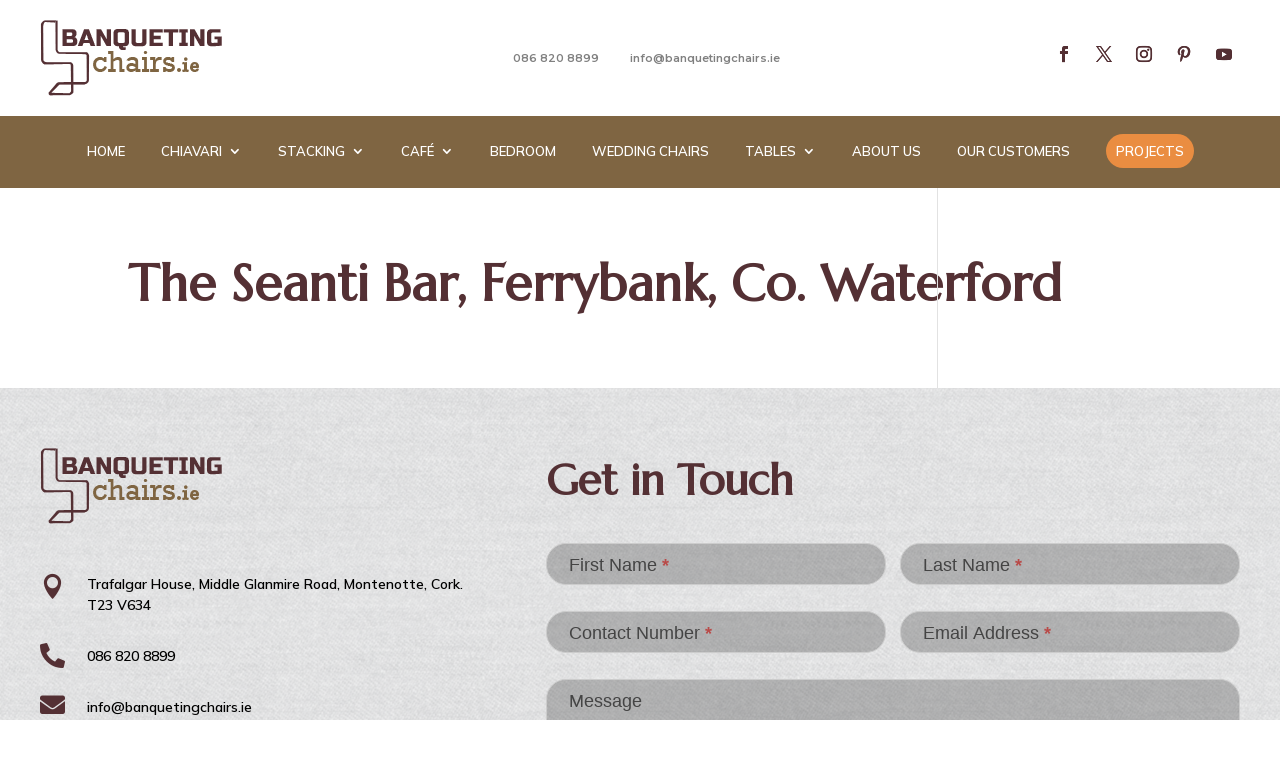

--- FILE ---
content_type: text/html; charset=UTF-8
request_url: https://banquetingchairs.ie/customer/the-seanti-bar-ferrybank-co-waterford/
body_size: 29470
content:
<!DOCTYPE html>
<html lang="en-GB">
<head>
	<meta charset="UTF-8" />
<meta http-equiv="X-UA-Compatible" content="IE=edge">
	<link rel="pingback" href="https://banquetingchairs.ie/xmlrpc.php" />

	<script type="text/javascript">
		document.documentElement.className = 'js';
	</script>
	
	<meta name='robots' content='noindex, follow' />
<script id="cookieyes" type="text/javascript" src="https://cdn-cookieyes.com/client_data/9f72a95e239627ba05adfeb7/script.js"></script>
	<!-- This site is optimized with the Yoast SEO plugin v25.9 - https://yoast.com/wordpress/plugins/seo/ -->
	<title>The Seanti Bar, Ferrybank, Co. Waterford - Banqueting Chairs</title>
	<meta property="og:locale" content="en_GB" />
	<meta property="og:type" content="article" />
	<meta property="og:title" content="The Seanti Bar, Ferrybank, Co. Waterford - Banqueting Chairs" />
	<meta property="og:url" content="https://banquetingchairs.ie/customer/the-seanti-bar-ferrybank-co-waterford/" />
	<meta property="og:site_name" content="Banqueting Chairs" />
	<meta property="article:modified_time" content="2023-03-16T12:06:10+00:00" />
	<meta name="twitter:card" content="summary_large_image" />
	<script type="application/ld+json" class="yoast-schema-graph">{"@context":"https://schema.org","@graph":[{"@type":"WebPage","@id":"https://banquetingchairs.ie/customer/the-seanti-bar-ferrybank-co-waterford/","url":"https://banquetingchairs.ie/customer/the-seanti-bar-ferrybank-co-waterford/","name":"The Seanti Bar, Ferrybank, Co. Waterford - Banqueting Chairs","isPartOf":{"@id":"https://banquetingchairs.ie/#website"},"datePublished":"2023-03-13T15:45:55+00:00","dateModified":"2023-03-16T12:06:10+00:00","breadcrumb":{"@id":"https://banquetingchairs.ie/customer/the-seanti-bar-ferrybank-co-waterford/#breadcrumb"},"inLanguage":"en-GB","potentialAction":[{"@type":"ReadAction","target":["https://banquetingchairs.ie/customer/the-seanti-bar-ferrybank-co-waterford/"]}]},{"@type":"BreadcrumbList","@id":"https://banquetingchairs.ie/customer/the-seanti-bar-ferrybank-co-waterford/#breadcrumb","itemListElement":[{"@type":"ListItem","position":1,"name":"Home","item":"https://banquetingchairs.ie/"},{"@type":"ListItem","position":2,"name":"Customers","item":"https://banquetingchairs.ie/customer/"},{"@type":"ListItem","position":3,"name":"The Seanti Bar, Ferrybank, Co. Waterford"}]},{"@type":"WebSite","@id":"https://banquetingchairs.ie/#website","url":"https://banquetingchairs.ie/","name":"Banqueting Chairs","description":"Safe, Strong &amp; Durable Banqueting Chairs and Tables","potentialAction":[{"@type":"SearchAction","target":{"@type":"EntryPoint","urlTemplate":"https://banquetingchairs.ie/?s={search_term_string}"},"query-input":{"@type":"PropertyValueSpecification","valueRequired":true,"valueName":"search_term_string"}}],"inLanguage":"en-GB"}]}</script>
	<!-- / Yoast SEO plugin. -->


<link rel='dns-prefetch' href='//js.stripe.com' />
<link rel="alternate" type="application/rss+xml" title="Banqueting Chairs &raquo; Feed" href="https://banquetingchairs.ie/feed/" />
<link rel="alternate" type="application/rss+xml" title="Banqueting Chairs &raquo; Comments Feed" href="https://banquetingchairs.ie/comments/feed/" />
<link rel="alternate" type="application/rss+xml" title="Banqueting Chairs &raquo; The Seanti Bar, Ferrybank, Co. Waterford Comments Feed" href="https://banquetingchairs.ie/customer/the-seanti-bar-ferrybank-co-waterford/feed/" />
<link rel="alternate" title="oEmbed (JSON)" type="application/json+oembed" href="https://banquetingchairs.ie/wp-json/oembed/1.0/embed?url=https%3A%2F%2Fbanquetingchairs.ie%2Fcustomer%2Fthe-seanti-bar-ferrybank-co-waterford%2F" />
<link rel="alternate" title="oEmbed (XML)" type="text/xml+oembed" href="https://banquetingchairs.ie/wp-json/oembed/1.0/embed?url=https%3A%2F%2Fbanquetingchairs.ie%2Fcustomer%2Fthe-seanti-bar-ferrybank-co-waterford%2F&#038;format=xml" />
		<!-- This site uses the Google Analytics by MonsterInsights plugin v9.11.1 - Using Analytics tracking - https://www.monsterinsights.com/ -->
							<script src="//www.googletagmanager.com/gtag/js?id=G-REHCY7P0TS"  data-cfasync="false" data-wpfc-render="false" type="text/javascript" async></script>
			<script data-cfasync="false" data-wpfc-render="false" type="text/javascript">
				var mi_version = '9.11.1';
				var mi_track_user = true;
				var mi_no_track_reason = '';
								var MonsterInsightsDefaultLocations = {"page_location":"https:\/\/banquetingchairs.ie\/customer\/the-seanti-bar-ferrybank-co-waterford\/"};
								if ( typeof MonsterInsightsPrivacyGuardFilter === 'function' ) {
					var MonsterInsightsLocations = (typeof MonsterInsightsExcludeQuery === 'object') ? MonsterInsightsPrivacyGuardFilter( MonsterInsightsExcludeQuery ) : MonsterInsightsPrivacyGuardFilter( MonsterInsightsDefaultLocations );
				} else {
					var MonsterInsightsLocations = (typeof MonsterInsightsExcludeQuery === 'object') ? MonsterInsightsExcludeQuery : MonsterInsightsDefaultLocations;
				}

								var disableStrs = [
										'ga-disable-G-REHCY7P0TS',
									];

				/* Function to detect opted out users */
				function __gtagTrackerIsOptedOut() {
					for (var index = 0; index < disableStrs.length; index++) {
						if (document.cookie.indexOf(disableStrs[index] + '=true') > -1) {
							return true;
						}
					}

					return false;
				}

				/* Disable tracking if the opt-out cookie exists. */
				if (__gtagTrackerIsOptedOut()) {
					for (var index = 0; index < disableStrs.length; index++) {
						window[disableStrs[index]] = true;
					}
				}

				/* Opt-out function */
				function __gtagTrackerOptout() {
					for (var index = 0; index < disableStrs.length; index++) {
						document.cookie = disableStrs[index] + '=true; expires=Thu, 31 Dec 2099 23:59:59 UTC; path=/';
						window[disableStrs[index]] = true;
					}
				}

				if ('undefined' === typeof gaOptout) {
					function gaOptout() {
						__gtagTrackerOptout();
					}
				}
								window.dataLayer = window.dataLayer || [];

				window.MonsterInsightsDualTracker = {
					helpers: {},
					trackers: {},
				};
				if (mi_track_user) {
					function __gtagDataLayer() {
						dataLayer.push(arguments);
					}

					function __gtagTracker(type, name, parameters) {
						if (!parameters) {
							parameters = {};
						}

						if (parameters.send_to) {
							__gtagDataLayer.apply(null, arguments);
							return;
						}

						if (type === 'event') {
														parameters.send_to = monsterinsights_frontend.v4_id;
							var hookName = name;
							if (typeof parameters['event_category'] !== 'undefined') {
								hookName = parameters['event_category'] + ':' + name;
							}

							if (typeof MonsterInsightsDualTracker.trackers[hookName] !== 'undefined') {
								MonsterInsightsDualTracker.trackers[hookName](parameters);
							} else {
								__gtagDataLayer('event', name, parameters);
							}
							
						} else {
							__gtagDataLayer.apply(null, arguments);
						}
					}

					__gtagTracker('js', new Date());
					__gtagTracker('set', {
						'developer_id.dZGIzZG': true,
											});
					if ( MonsterInsightsLocations.page_location ) {
						__gtagTracker('set', MonsterInsightsLocations);
					}
										__gtagTracker('config', 'G-REHCY7P0TS', {"forceSSL":"true","link_attribution":"true"} );
										window.gtag = __gtagTracker;										(function () {
						/* https://developers.google.com/analytics/devguides/collection/analyticsjs/ */
						/* ga and __gaTracker compatibility shim. */
						var noopfn = function () {
							return null;
						};
						var newtracker = function () {
							return new Tracker();
						};
						var Tracker = function () {
							return null;
						};
						var p = Tracker.prototype;
						p.get = noopfn;
						p.set = noopfn;
						p.send = function () {
							var args = Array.prototype.slice.call(arguments);
							args.unshift('send');
							__gaTracker.apply(null, args);
						};
						var __gaTracker = function () {
							var len = arguments.length;
							if (len === 0) {
								return;
							}
							var f = arguments[len - 1];
							if (typeof f !== 'object' || f === null || typeof f.hitCallback !== 'function') {
								if ('send' === arguments[0]) {
									var hitConverted, hitObject = false, action;
									if ('event' === arguments[1]) {
										if ('undefined' !== typeof arguments[3]) {
											hitObject = {
												'eventAction': arguments[3],
												'eventCategory': arguments[2],
												'eventLabel': arguments[4],
												'value': arguments[5] ? arguments[5] : 1,
											}
										}
									}
									if ('pageview' === arguments[1]) {
										if ('undefined' !== typeof arguments[2]) {
											hitObject = {
												'eventAction': 'page_view',
												'page_path': arguments[2],
											}
										}
									}
									if (typeof arguments[2] === 'object') {
										hitObject = arguments[2];
									}
									if (typeof arguments[5] === 'object') {
										Object.assign(hitObject, arguments[5]);
									}
									if ('undefined' !== typeof arguments[1].hitType) {
										hitObject = arguments[1];
										if ('pageview' === hitObject.hitType) {
											hitObject.eventAction = 'page_view';
										}
									}
									if (hitObject) {
										action = 'timing' === arguments[1].hitType ? 'timing_complete' : hitObject.eventAction;
										hitConverted = mapArgs(hitObject);
										__gtagTracker('event', action, hitConverted);
									}
								}
								return;
							}

							function mapArgs(args) {
								var arg, hit = {};
								var gaMap = {
									'eventCategory': 'event_category',
									'eventAction': 'event_action',
									'eventLabel': 'event_label',
									'eventValue': 'event_value',
									'nonInteraction': 'non_interaction',
									'timingCategory': 'event_category',
									'timingVar': 'name',
									'timingValue': 'value',
									'timingLabel': 'event_label',
									'page': 'page_path',
									'location': 'page_location',
									'title': 'page_title',
									'referrer' : 'page_referrer',
								};
								for (arg in args) {
																		if (!(!args.hasOwnProperty(arg) || !gaMap.hasOwnProperty(arg))) {
										hit[gaMap[arg]] = args[arg];
									} else {
										hit[arg] = args[arg];
									}
								}
								return hit;
							}

							try {
								f.hitCallback();
							} catch (ex) {
							}
						};
						__gaTracker.create = newtracker;
						__gaTracker.getByName = newtracker;
						__gaTracker.getAll = function () {
							return [];
						};
						__gaTracker.remove = noopfn;
						__gaTracker.loaded = true;
						window['__gaTracker'] = __gaTracker;
					})();
									} else {
										console.log("");
					(function () {
						function __gtagTracker() {
							return null;
						}

						window['__gtagTracker'] = __gtagTracker;
						window['gtag'] = __gtagTracker;
					})();
									}
			</script>
							<!-- / Google Analytics by MonsterInsights -->
		<meta content="Divi Child v.4.19.0.1668506510" name="generator"/><link rel='stylesheet' id='formidable-css' href='https://banquetingchairs.ie/wp-content/plugins/formidable/css/formidableforms.css?ver=9111340' type='text/css' media='all' />
<style id='wp-block-library-inline-css' type='text/css'>
:root{--wp-block-synced-color:#7a00df;--wp-block-synced-color--rgb:122,0,223;--wp-bound-block-color:var(--wp-block-synced-color);--wp-editor-canvas-background:#ddd;--wp-admin-theme-color:#007cba;--wp-admin-theme-color--rgb:0,124,186;--wp-admin-theme-color-darker-10:#006ba1;--wp-admin-theme-color-darker-10--rgb:0,107,160.5;--wp-admin-theme-color-darker-20:#005a87;--wp-admin-theme-color-darker-20--rgb:0,90,135;--wp-admin-border-width-focus:2px}@media (min-resolution:192dpi){:root{--wp-admin-border-width-focus:1.5px}}.wp-element-button{cursor:pointer}:root .has-very-light-gray-background-color{background-color:#eee}:root .has-very-dark-gray-background-color{background-color:#313131}:root .has-very-light-gray-color{color:#eee}:root .has-very-dark-gray-color{color:#313131}:root .has-vivid-green-cyan-to-vivid-cyan-blue-gradient-background{background:linear-gradient(135deg,#00d084,#0693e3)}:root .has-purple-crush-gradient-background{background:linear-gradient(135deg,#34e2e4,#4721fb 50%,#ab1dfe)}:root .has-hazy-dawn-gradient-background{background:linear-gradient(135deg,#faaca8,#dad0ec)}:root .has-subdued-olive-gradient-background{background:linear-gradient(135deg,#fafae1,#67a671)}:root .has-atomic-cream-gradient-background{background:linear-gradient(135deg,#fdd79a,#004a59)}:root .has-nightshade-gradient-background{background:linear-gradient(135deg,#330968,#31cdcf)}:root .has-midnight-gradient-background{background:linear-gradient(135deg,#020381,#2874fc)}:root{--wp--preset--font-size--normal:16px;--wp--preset--font-size--huge:42px}.has-regular-font-size{font-size:1em}.has-larger-font-size{font-size:2.625em}.has-normal-font-size{font-size:var(--wp--preset--font-size--normal)}.has-huge-font-size{font-size:var(--wp--preset--font-size--huge)}.has-text-align-center{text-align:center}.has-text-align-left{text-align:left}.has-text-align-right{text-align:right}.has-fit-text{white-space:nowrap!important}#end-resizable-editor-section{display:none}.aligncenter{clear:both}.items-justified-left{justify-content:flex-start}.items-justified-center{justify-content:center}.items-justified-right{justify-content:flex-end}.items-justified-space-between{justify-content:space-between}.screen-reader-text{border:0;clip-path:inset(50%);height:1px;margin:-1px;overflow:hidden;padding:0;position:absolute;width:1px;word-wrap:normal!important}.screen-reader-text:focus{background-color:#ddd;clip-path:none;color:#444;display:block;font-size:1em;height:auto;left:5px;line-height:normal;padding:15px 23px 14px;text-decoration:none;top:5px;width:auto;z-index:100000}html :where(.has-border-color){border-style:solid}html :where([style*=border-top-color]){border-top-style:solid}html :where([style*=border-right-color]){border-right-style:solid}html :where([style*=border-bottom-color]){border-bottom-style:solid}html :where([style*=border-left-color]){border-left-style:solid}html :where([style*=border-width]){border-style:solid}html :where([style*=border-top-width]){border-top-style:solid}html :where([style*=border-right-width]){border-right-style:solid}html :where([style*=border-bottom-width]){border-bottom-style:solid}html :where([style*=border-left-width]){border-left-style:solid}html :where(img[class*=wp-image-]){height:auto;max-width:100%}:where(figure){margin:0 0 1em}html :where(.is-position-sticky){--wp-admin--admin-bar--position-offset:var(--wp-admin--admin-bar--height,0px)}@media screen and (max-width:600px){html :where(.is-position-sticky){--wp-admin--admin-bar--position-offset:0px}}

/*# sourceURL=wp-block-library-inline-css */
</style><style id='wp-block-button-inline-css' type='text/css'>
.wp-block-button__link{align-content:center;box-sizing:border-box;cursor:pointer;display:inline-block;height:100%;text-align:center;word-break:break-word}.wp-block-button__link.aligncenter{text-align:center}.wp-block-button__link.alignright{text-align:right}:where(.wp-block-button__link){border-radius:9999px;box-shadow:none;padding:calc(.667em + 2px) calc(1.333em + 2px);text-decoration:none}.wp-block-button[style*=text-decoration] .wp-block-button__link{text-decoration:inherit}.wp-block-buttons>.wp-block-button.has-custom-width{max-width:none}.wp-block-buttons>.wp-block-button.has-custom-width .wp-block-button__link{width:100%}.wp-block-buttons>.wp-block-button.has-custom-font-size .wp-block-button__link{font-size:inherit}.wp-block-buttons>.wp-block-button.wp-block-button__width-25{width:calc(25% - var(--wp--style--block-gap, .5em)*.75)}.wp-block-buttons>.wp-block-button.wp-block-button__width-50{width:calc(50% - var(--wp--style--block-gap, .5em)*.5)}.wp-block-buttons>.wp-block-button.wp-block-button__width-75{width:calc(75% - var(--wp--style--block-gap, .5em)*.25)}.wp-block-buttons>.wp-block-button.wp-block-button__width-100{flex-basis:100%;width:100%}.wp-block-buttons.is-vertical>.wp-block-button.wp-block-button__width-25{width:25%}.wp-block-buttons.is-vertical>.wp-block-button.wp-block-button__width-50{width:50%}.wp-block-buttons.is-vertical>.wp-block-button.wp-block-button__width-75{width:75%}.wp-block-button.is-style-squared,.wp-block-button__link.wp-block-button.is-style-squared{border-radius:0}.wp-block-button.no-border-radius,.wp-block-button__link.no-border-radius{border-radius:0!important}:root :where(.wp-block-button .wp-block-button__link.is-style-outline),:root :where(.wp-block-button.is-style-outline>.wp-block-button__link){border:2px solid;padding:.667em 1.333em}:root :where(.wp-block-button .wp-block-button__link.is-style-outline:not(.has-text-color)),:root :where(.wp-block-button.is-style-outline>.wp-block-button__link:not(.has-text-color)){color:currentColor}:root :where(.wp-block-button .wp-block-button__link.is-style-outline:not(.has-background)),:root :where(.wp-block-button.is-style-outline>.wp-block-button__link:not(.has-background)){background-color:initial;background-image:none}
/*# sourceURL=https://banquetingchairs.ie/wp-includes/blocks/button/style.min.css */
</style>
<style id='wp-block-buttons-inline-css' type='text/css'>
.wp-block-buttons{box-sizing:border-box}.wp-block-buttons.is-vertical{flex-direction:column}.wp-block-buttons.is-vertical>.wp-block-button:last-child{margin-bottom:0}.wp-block-buttons>.wp-block-button{display:inline-block;margin:0}.wp-block-buttons.is-content-justification-left{justify-content:flex-start}.wp-block-buttons.is-content-justification-left.is-vertical{align-items:flex-start}.wp-block-buttons.is-content-justification-center{justify-content:center}.wp-block-buttons.is-content-justification-center.is-vertical{align-items:center}.wp-block-buttons.is-content-justification-right{justify-content:flex-end}.wp-block-buttons.is-content-justification-right.is-vertical{align-items:flex-end}.wp-block-buttons.is-content-justification-space-between{justify-content:space-between}.wp-block-buttons.aligncenter{text-align:center}.wp-block-buttons:not(.is-content-justification-space-between,.is-content-justification-right,.is-content-justification-left,.is-content-justification-center) .wp-block-button.aligncenter{margin-left:auto;margin-right:auto;width:100%}.wp-block-buttons[style*=text-decoration] .wp-block-button,.wp-block-buttons[style*=text-decoration] .wp-block-button__link{text-decoration:inherit}.wp-block-buttons.has-custom-font-size .wp-block-button__link{font-size:inherit}.wp-block-buttons .wp-block-button__link{width:100%}.wp-block-button.aligncenter{text-align:center}
/*# sourceURL=https://banquetingchairs.ie/wp-includes/blocks/buttons/style.min.css */
</style>
<link rel='stylesheet' id='wc-blocks-style-css' href='https://banquetingchairs.ie/wp-content/plugins/woocommerce/assets/client/blocks/wc-blocks.css?ver=wc-10.1.3' type='text/css' media='all' />
<link rel='stylesheet' id='wc-blocks-style-product-categories-css' href='https://banquetingchairs.ie/wp-content/plugins/woocommerce/assets/client/blocks/product-categories.css?ver=wc-10.1.3' type='text/css' media='all' />
<style id='global-styles-inline-css' type='text/css'>
:root{--wp--preset--aspect-ratio--square: 1;--wp--preset--aspect-ratio--4-3: 4/3;--wp--preset--aspect-ratio--3-4: 3/4;--wp--preset--aspect-ratio--3-2: 3/2;--wp--preset--aspect-ratio--2-3: 2/3;--wp--preset--aspect-ratio--16-9: 16/9;--wp--preset--aspect-ratio--9-16: 9/16;--wp--preset--color--black: #000000;--wp--preset--color--cyan-bluish-gray: #abb8c3;--wp--preset--color--white: #ffffff;--wp--preset--color--pale-pink: #f78da7;--wp--preset--color--vivid-red: #cf2e2e;--wp--preset--color--luminous-vivid-orange: #ff6900;--wp--preset--color--luminous-vivid-amber: #fcb900;--wp--preset--color--light-green-cyan: #7bdcb5;--wp--preset--color--vivid-green-cyan: #00d084;--wp--preset--color--pale-cyan-blue: #8ed1fc;--wp--preset--color--vivid-cyan-blue: #0693e3;--wp--preset--color--vivid-purple: #9b51e0;--wp--preset--gradient--vivid-cyan-blue-to-vivid-purple: linear-gradient(135deg,rgb(6,147,227) 0%,rgb(155,81,224) 100%);--wp--preset--gradient--light-green-cyan-to-vivid-green-cyan: linear-gradient(135deg,rgb(122,220,180) 0%,rgb(0,208,130) 100%);--wp--preset--gradient--luminous-vivid-amber-to-luminous-vivid-orange: linear-gradient(135deg,rgb(252,185,0) 0%,rgb(255,105,0) 100%);--wp--preset--gradient--luminous-vivid-orange-to-vivid-red: linear-gradient(135deg,rgb(255,105,0) 0%,rgb(207,46,46) 100%);--wp--preset--gradient--very-light-gray-to-cyan-bluish-gray: linear-gradient(135deg,rgb(238,238,238) 0%,rgb(169,184,195) 100%);--wp--preset--gradient--cool-to-warm-spectrum: linear-gradient(135deg,rgb(74,234,220) 0%,rgb(151,120,209) 20%,rgb(207,42,186) 40%,rgb(238,44,130) 60%,rgb(251,105,98) 80%,rgb(254,248,76) 100%);--wp--preset--gradient--blush-light-purple: linear-gradient(135deg,rgb(255,206,236) 0%,rgb(152,150,240) 100%);--wp--preset--gradient--blush-bordeaux: linear-gradient(135deg,rgb(254,205,165) 0%,rgb(254,45,45) 50%,rgb(107,0,62) 100%);--wp--preset--gradient--luminous-dusk: linear-gradient(135deg,rgb(255,203,112) 0%,rgb(199,81,192) 50%,rgb(65,88,208) 100%);--wp--preset--gradient--pale-ocean: linear-gradient(135deg,rgb(255,245,203) 0%,rgb(182,227,212) 50%,rgb(51,167,181) 100%);--wp--preset--gradient--electric-grass: linear-gradient(135deg,rgb(202,248,128) 0%,rgb(113,206,126) 100%);--wp--preset--gradient--midnight: linear-gradient(135deg,rgb(2,3,129) 0%,rgb(40,116,252) 100%);--wp--preset--font-size--small: 13px;--wp--preset--font-size--medium: 20px;--wp--preset--font-size--large: 36px;--wp--preset--font-size--x-large: 42px;--wp--preset--spacing--20: 0.44rem;--wp--preset--spacing--30: 0.67rem;--wp--preset--spacing--40: 1rem;--wp--preset--spacing--50: 1.5rem;--wp--preset--spacing--60: 2.25rem;--wp--preset--spacing--70: 3.38rem;--wp--preset--spacing--80: 5.06rem;--wp--preset--shadow--natural: 6px 6px 9px rgba(0, 0, 0, 0.2);--wp--preset--shadow--deep: 12px 12px 50px rgba(0, 0, 0, 0.4);--wp--preset--shadow--sharp: 6px 6px 0px rgba(0, 0, 0, 0.2);--wp--preset--shadow--outlined: 6px 6px 0px -3px rgb(255, 255, 255), 6px 6px rgb(0, 0, 0);--wp--preset--shadow--crisp: 6px 6px 0px rgb(0, 0, 0);}:root { --wp--style--global--content-size: 823px;--wp--style--global--wide-size: 1080px; }:where(body) { margin: 0; }.wp-site-blocks > .alignleft { float: left; margin-right: 2em; }.wp-site-blocks > .alignright { float: right; margin-left: 2em; }.wp-site-blocks > .aligncenter { justify-content: center; margin-left: auto; margin-right: auto; }:where(.is-layout-flex){gap: 0.5em;}:where(.is-layout-grid){gap: 0.5em;}.is-layout-flow > .alignleft{float: left;margin-inline-start: 0;margin-inline-end: 2em;}.is-layout-flow > .alignright{float: right;margin-inline-start: 2em;margin-inline-end: 0;}.is-layout-flow > .aligncenter{margin-left: auto !important;margin-right: auto !important;}.is-layout-constrained > .alignleft{float: left;margin-inline-start: 0;margin-inline-end: 2em;}.is-layout-constrained > .alignright{float: right;margin-inline-start: 2em;margin-inline-end: 0;}.is-layout-constrained > .aligncenter{margin-left: auto !important;margin-right: auto !important;}.is-layout-constrained > :where(:not(.alignleft):not(.alignright):not(.alignfull)){max-width: var(--wp--style--global--content-size);margin-left: auto !important;margin-right: auto !important;}.is-layout-constrained > .alignwide{max-width: var(--wp--style--global--wide-size);}body .is-layout-flex{display: flex;}.is-layout-flex{flex-wrap: wrap;align-items: center;}.is-layout-flex > :is(*, div){margin: 0;}body .is-layout-grid{display: grid;}.is-layout-grid > :is(*, div){margin: 0;}body{padding-top: 0px;padding-right: 0px;padding-bottom: 0px;padding-left: 0px;}:root :where(.wp-element-button, .wp-block-button__link){background-color: #32373c;border-width: 0;color: #fff;font-family: inherit;font-size: inherit;font-style: inherit;font-weight: inherit;letter-spacing: inherit;line-height: inherit;padding-top: calc(0.667em + 2px);padding-right: calc(1.333em + 2px);padding-bottom: calc(0.667em + 2px);padding-left: calc(1.333em + 2px);text-decoration: none;text-transform: inherit;}.has-black-color{color: var(--wp--preset--color--black) !important;}.has-cyan-bluish-gray-color{color: var(--wp--preset--color--cyan-bluish-gray) !important;}.has-white-color{color: var(--wp--preset--color--white) !important;}.has-pale-pink-color{color: var(--wp--preset--color--pale-pink) !important;}.has-vivid-red-color{color: var(--wp--preset--color--vivid-red) !important;}.has-luminous-vivid-orange-color{color: var(--wp--preset--color--luminous-vivid-orange) !important;}.has-luminous-vivid-amber-color{color: var(--wp--preset--color--luminous-vivid-amber) !important;}.has-light-green-cyan-color{color: var(--wp--preset--color--light-green-cyan) !important;}.has-vivid-green-cyan-color{color: var(--wp--preset--color--vivid-green-cyan) !important;}.has-pale-cyan-blue-color{color: var(--wp--preset--color--pale-cyan-blue) !important;}.has-vivid-cyan-blue-color{color: var(--wp--preset--color--vivid-cyan-blue) !important;}.has-vivid-purple-color{color: var(--wp--preset--color--vivid-purple) !important;}.has-black-background-color{background-color: var(--wp--preset--color--black) !important;}.has-cyan-bluish-gray-background-color{background-color: var(--wp--preset--color--cyan-bluish-gray) !important;}.has-white-background-color{background-color: var(--wp--preset--color--white) !important;}.has-pale-pink-background-color{background-color: var(--wp--preset--color--pale-pink) !important;}.has-vivid-red-background-color{background-color: var(--wp--preset--color--vivid-red) !important;}.has-luminous-vivid-orange-background-color{background-color: var(--wp--preset--color--luminous-vivid-orange) !important;}.has-luminous-vivid-amber-background-color{background-color: var(--wp--preset--color--luminous-vivid-amber) !important;}.has-light-green-cyan-background-color{background-color: var(--wp--preset--color--light-green-cyan) !important;}.has-vivid-green-cyan-background-color{background-color: var(--wp--preset--color--vivid-green-cyan) !important;}.has-pale-cyan-blue-background-color{background-color: var(--wp--preset--color--pale-cyan-blue) !important;}.has-vivid-cyan-blue-background-color{background-color: var(--wp--preset--color--vivid-cyan-blue) !important;}.has-vivid-purple-background-color{background-color: var(--wp--preset--color--vivid-purple) !important;}.has-black-border-color{border-color: var(--wp--preset--color--black) !important;}.has-cyan-bluish-gray-border-color{border-color: var(--wp--preset--color--cyan-bluish-gray) !important;}.has-white-border-color{border-color: var(--wp--preset--color--white) !important;}.has-pale-pink-border-color{border-color: var(--wp--preset--color--pale-pink) !important;}.has-vivid-red-border-color{border-color: var(--wp--preset--color--vivid-red) !important;}.has-luminous-vivid-orange-border-color{border-color: var(--wp--preset--color--luminous-vivid-orange) !important;}.has-luminous-vivid-amber-border-color{border-color: var(--wp--preset--color--luminous-vivid-amber) !important;}.has-light-green-cyan-border-color{border-color: var(--wp--preset--color--light-green-cyan) !important;}.has-vivid-green-cyan-border-color{border-color: var(--wp--preset--color--vivid-green-cyan) !important;}.has-pale-cyan-blue-border-color{border-color: var(--wp--preset--color--pale-cyan-blue) !important;}.has-vivid-cyan-blue-border-color{border-color: var(--wp--preset--color--vivid-cyan-blue) !important;}.has-vivid-purple-border-color{border-color: var(--wp--preset--color--vivid-purple) !important;}.has-vivid-cyan-blue-to-vivid-purple-gradient-background{background: var(--wp--preset--gradient--vivid-cyan-blue-to-vivid-purple) !important;}.has-light-green-cyan-to-vivid-green-cyan-gradient-background{background: var(--wp--preset--gradient--light-green-cyan-to-vivid-green-cyan) !important;}.has-luminous-vivid-amber-to-luminous-vivid-orange-gradient-background{background: var(--wp--preset--gradient--luminous-vivid-amber-to-luminous-vivid-orange) !important;}.has-luminous-vivid-orange-to-vivid-red-gradient-background{background: var(--wp--preset--gradient--luminous-vivid-orange-to-vivid-red) !important;}.has-very-light-gray-to-cyan-bluish-gray-gradient-background{background: var(--wp--preset--gradient--very-light-gray-to-cyan-bluish-gray) !important;}.has-cool-to-warm-spectrum-gradient-background{background: var(--wp--preset--gradient--cool-to-warm-spectrum) !important;}.has-blush-light-purple-gradient-background{background: var(--wp--preset--gradient--blush-light-purple) !important;}.has-blush-bordeaux-gradient-background{background: var(--wp--preset--gradient--blush-bordeaux) !important;}.has-luminous-dusk-gradient-background{background: var(--wp--preset--gradient--luminous-dusk) !important;}.has-pale-ocean-gradient-background{background: var(--wp--preset--gradient--pale-ocean) !important;}.has-electric-grass-gradient-background{background: var(--wp--preset--gradient--electric-grass) !important;}.has-midnight-gradient-background{background: var(--wp--preset--gradient--midnight) !important;}.has-small-font-size{font-size: var(--wp--preset--font-size--small) !important;}.has-medium-font-size{font-size: var(--wp--preset--font-size--medium) !important;}.has-large-font-size{font-size: var(--wp--preset--font-size--large) !important;}.has-x-large-font-size{font-size: var(--wp--preset--font-size--x-large) !important;}
/*# sourceURL=global-styles-inline-css */
</style>
<style id='block-style-variation-styles-inline-css' type='text/css'>
:root :where(.wp-block-button.is-style-outline--1 .wp-block-button__link){background: transparent none;border-color: currentColor;border-width: 2px;border-style: solid;color: currentColor;padding-top: 0.667em;padding-right: 1.33em;padding-bottom: 0.667em;padding-left: 1.33em;}
:root :where(.wp-block-button.is-style-outline--2 .wp-block-button__link){background: transparent none;border-color: currentColor;border-width: 2px;border-style: solid;color: currentColor;padding-top: 0.667em;padding-right: 1.33em;padding-bottom: 0.667em;padding-left: 1.33em;}
/*# sourceURL=block-style-variation-styles-inline-css */
</style>

<link rel='stylesheet' id='stripe-style-css' href='https://banquetingchairs.ie/wp-content/plugins/Stripe-Integration/css/style.css?ver=6.9' type='text/css' media='all' />
<link rel='stylesheet' id='dica-builder-styles-css' href='https://banquetingchairs.ie/wp-content/plugins/dg-divi-carousel/assets/css/dica-builder.css?ver=3.0.0' type='text/css' media='all' />
<link rel='stylesheet' id='dica-lightbox-styles-css' href='https://banquetingchairs.ie/wp-content/plugins/dg-divi-carousel/styles/light-box-styles.css?ver=3.0.0' type='text/css' media='all' />
<link rel='stylesheet' id='swipe-style-css' href='https://banquetingchairs.ie/wp-content/plugins/dg-divi-carousel/styles/swiper.min.css?ver=3.0.0' type='text/css' media='all' />
<link rel='stylesheet' id='wonderplugin-3dcarousel-style-css' href='https://banquetingchairs.ie/wp-content/plugins/wonderplugin-3dcarousel/engine/wonderplugin3dcarousel.css?ver=4.3' type='text/css' media='all' />
<link rel='stylesheet' id='woocommerce-layout-css' href='https://banquetingchairs.ie/wp-content/plugins/woocommerce/assets/css/woocommerce-layout.css?ver=10.1.3' type='text/css' media='all' />
<link rel='stylesheet' id='woocommerce-smallscreen-css' href='https://banquetingchairs.ie/wp-content/plugins/woocommerce/assets/css/woocommerce-smallscreen.css?ver=10.1.3' type='text/css' media='only screen and (max-width: 768px)' />
<link rel='stylesheet' id='woocommerce-general-css' href='https://banquetingchairs.ie/wp-content/plugins/woocommerce/assets/css/woocommerce.css?ver=10.1.3' type='text/css' media='all' />
<style id='woocommerce-inline-inline-css' type='text/css'>
.woocommerce form .form-row .required { visibility: visible; }
/*# sourceURL=woocommerce-inline-inline-css */
</style>
<link rel='stylesheet' id='search-filter-plugin-styles-css' href='https://banquetingchairs.ie/wp-content/plugins/search-filter-pro/public/assets/css/search-filter.min.css?ver=2.5.11' type='text/css' media='all' />
<link rel='stylesheet' id='brands-styles-css' href='https://banquetingchairs.ie/wp-content/plugins/woocommerce/assets/css/brands.css?ver=10.1.3' type='text/css' media='all' />
<link rel='stylesheet' id='divi-carousel-styles-css' href='https://banquetingchairs.ie/wp-content/plugins/dg-divi-carousel/styles/style.min.css?ver=3.0.0' type='text/css' media='all' />
<link rel='stylesheet' id='revslider-divi-styles-css' href='https://banquetingchairs.ie/wp-content/plugins/revslider/admin/includes/shortcode_generator/divi/styles/style.min.css?ver=1.0.0' type='text/css' media='all' />
<link rel='stylesheet' id='wp-pagenavi-css' href='https://banquetingchairs.ie/wp-content/plugins/wp-pagenavi/pagenavi-css.css?ver=2.70' type='text/css' media='all' />
<link rel='stylesheet' id='wpforms-choicesjs-css' href='https://banquetingchairs.ie/wp-content/plugins/wpforms-lite/assets/css/integrations/divi/choices.min.css?ver=10.2.0' type='text/css' media='all' />
<link rel='stylesheet' id='divi-style-parent-css' href='https://banquetingchairs.ie/wp-content/themes/Divi/style-static.min.css?ver=4.27.4' type='text/css' media='all' />
<link rel='stylesheet' id='divi-style-css' href='https://banquetingchairs.ie/wp-content/themes/Divi-child/style.css?ver=4.27.4' type='text/css' media='all' />
<script type="text/javascript" src="https://banquetingchairs.ie/wp-content/plugins/google-analytics-premium/assets/js/frontend-gtag.min.js?ver=9.11.1" id="monsterinsights-frontend-script-js" async="async" data-wp-strategy="async"></script>
<script data-cfasync="false" data-wpfc-render="false" type="text/javascript" id='monsterinsights-frontend-script-js-extra'>/* <![CDATA[ */
var monsterinsights_frontend = {"js_events_tracking":"true","download_extensions":"doc,pdf,ppt,zip,xls,docx,pptx,xlsx","inbound_paths":"[{\"path\":\"\\\/go\\\/\",\"label\":\"affiliate\"},{\"path\":\"\\\/recommend\\\/\",\"label\":\"affiliate\"}]","home_url":"https:\/\/banquetingchairs.ie","hash_tracking":"false","v4_id":"G-REHCY7P0TS"};/* ]]> */
</script>
<script type="text/javascript" id="breeze-prefetch-js-extra">
/* <![CDATA[ */
var breeze_prefetch = {"local_url":"https://banquetingchairs.ie","ignore_remote_prefetch":"1","ignore_list":["/cart/","/checkout/","/my-account/","wp-admin","wp-login.php"]};
//# sourceURL=breeze-prefetch-js-extra
/* ]]> */
</script>
<script type="text/javascript" src="https://banquetingchairs.ie/wp-content/plugins/breeze/assets/js/js-front-end/breeze-prefetch-links.min.js?ver=2.2.22" id="breeze-prefetch-js"></script>
<script type="text/javascript" src="https://banquetingchairs.ie/wp-includes/js/jquery/jquery.min.js?ver=3.7.1" id="jquery-core-js"></script>
<script type="text/javascript" src="https://banquetingchairs.ie/wp-includes/js/jquery/jquery-migrate.min.js?ver=3.4.1" id="jquery-migrate-js"></script>
<script type="text/javascript" src="https://banquetingchairs.ie/wp-content/plugins/wonderplugin-3dcarousel/engine/wp3dcarousellightbox.js?ver=4.3" id="wonderplugin-3dcarousel-lightbox-script-js"></script>
<script type="text/javascript" src="https://banquetingchairs.ie/wp-content/plugins/wonderplugin-3dcarousel/engine/wonderplugin3dcarousel.js?ver=4.3" id="wonderplugin-3dcarousel-script-js"></script>
<script type="text/javascript" src="https://banquetingchairs.ie/wp-content/plugins/woocommerce/assets/js/jquery-blockui/jquery.blockUI.min.js?ver=2.7.0-wc.10.1.3" id="jquery-blockui-js" defer="defer" data-wp-strategy="defer"></script>
<script type="text/javascript" id="wc-add-to-cart-js-extra">
/* <![CDATA[ */
var wc_add_to_cart_params = {"ajax_url":"/wp-admin/admin-ajax.php","wc_ajax_url":"/?wc-ajax=%%endpoint%%","i18n_view_cart":"View basket","cart_url":"https://banquetingchairs.ie/cart/","is_cart":"","cart_redirect_after_add":"no"};
//# sourceURL=wc-add-to-cart-js-extra
/* ]]> */
</script>
<script type="text/javascript" src="https://banquetingchairs.ie/wp-content/plugins/woocommerce/assets/js/frontend/add-to-cart.min.js?ver=10.1.3" id="wc-add-to-cart-js" defer="defer" data-wp-strategy="defer"></script>
<script type="text/javascript" src="https://banquetingchairs.ie/wp-content/plugins/woocommerce/assets/js/js-cookie/js.cookie.min.js?ver=2.1.4-wc.10.1.3" id="js-cookie-js" defer="defer" data-wp-strategy="defer"></script>
<script type="text/javascript" id="woocommerce-js-extra">
/* <![CDATA[ */
var woocommerce_params = {"ajax_url":"/wp-admin/admin-ajax.php","wc_ajax_url":"/?wc-ajax=%%endpoint%%","i18n_password_show":"Show password","i18n_password_hide":"Hide password"};
//# sourceURL=woocommerce-js-extra
/* ]]> */
</script>
<script type="text/javascript" src="https://banquetingchairs.ie/wp-content/plugins/woocommerce/assets/js/frontend/woocommerce.min.js?ver=10.1.3" id="woocommerce-js" defer="defer" data-wp-strategy="defer"></script>
<script type="text/javascript" id="search-filter-plugin-build-js-extra">
/* <![CDATA[ */
var SF_LDATA = {"ajax_url":"https://banquetingchairs.ie/wp-admin/admin-ajax.php","home_url":"https://banquetingchairs.ie/","extensions":[]};
//# sourceURL=search-filter-plugin-build-js-extra
/* ]]> */
</script>
<script type="text/javascript" src="https://banquetingchairs.ie/wp-content/plugins/search-filter-pro/public/assets/js/search-filter-build.min.js?ver=2.5.11" id="search-filter-plugin-build-js"></script>
<script type="text/javascript" src="https://banquetingchairs.ie/wp-content/plugins/search-filter-pro/public/assets/js/chosen.jquery.min.js?ver=2.5.11" id="search-filter-plugin-chosen-js"></script>
<link rel="https://api.w.org/" href="https://banquetingchairs.ie/wp-json/" /><link rel="EditURI" type="application/rsd+xml" title="RSD" href="https://banquetingchairs.ie/xmlrpc.php?rsd" />
<meta name="generator" content="WordPress 6.9" />
<meta name="generator" content="WooCommerce 10.1.3" />
<link rel='shortlink' href='https://banquetingchairs.ie/?p=4281' />
<script>document.documentElement.className += " js";</script>
<meta name="viewport" content="width=device-width, initial-scale=1.0, maximum-scale=1.0, user-scalable=0" />	<noscript><style>.woocommerce-product-gallery{ opacity: 1 !important; }</style></noscript>
	<meta name="generator" content="Powered by Slider Revolution 6.7.36 - responsive, Mobile-Friendly Slider Plugin for WordPress with comfortable drag and drop interface." />
<!-- Global Ads Phone Number Replacement-->
<script>
  gtag('config', 'AW-1039089250/GUeKCLWohbMBEOL8vO8D', {
    'phone_conversion_number': '086 8208899'
  });
</script>
<script src="https://cdnjs.cloudflare.com/ajax/libs/jquery/3.3.1/jquery.min.js"></script>

<!-- Global site tag (gtag.js) - Google Ads: 1039089250 -->
<script async src="https://www.googletagmanager.com/gtag/js?id=AW-1039089250"></script>
<script>
  window.dataLayer = window.dataLayer || [];
  function gtag(){dataLayer.push(arguments);}
  gtag('js', new Date());

  gtag('config', 'AW-1039089250');
</script>
<!-- Google Tag Manager -->
<script>(function(w,d,s,l,i){w[l]=w[l]||[];w[l].push({'gtm.start':
new Date().getTime(),event:'gtm.js'});var f=d.getElementsByTagName(s)[0],
j=d.createElement(s),dl=l!='dataLayer'?'&l='+l:'';j.async=true;j.src=
'https://www.googletagmanager.com/gtm.js?id='+i+dl;f.parentNode.insertBefore(j,f);
})(window,document,'script','dataLayer','GTM-T8ZX386W');</script>
<!-- End Google Tag Manager -->


<!-- Zoho Chat -->
<script>window.$zoho=window.$zoho || {};$zoho.salesiq=$zoho.salesiq||{ready:function(){}}</script><script id="zsiqscript" src="https://salesiq.zohopublic.eu/widget?wc=siq65509b17ff3c7ab35bc39401b4dbb931701bed1fb200bd589bd94bdbebb8a1f6" defer></script><link rel="icon" href="https://banquetingchairs.ie/wp-content/uploads/2025/05/cropped-Banqueting-Chairs-32x32.jpg" sizes="32x32" />
<link rel="icon" href="https://banquetingchairs.ie/wp-content/uploads/2025/05/cropped-Banqueting-Chairs-192x192.jpg" sizes="192x192" />
<link rel="apple-touch-icon" href="https://banquetingchairs.ie/wp-content/uploads/2025/05/cropped-Banqueting-Chairs-180x180.jpg" />
<meta name="msapplication-TileImage" content="https://banquetingchairs.ie/wp-content/uploads/2025/05/cropped-Banqueting-Chairs-270x270.jpg" />
<script>function setREVStartSize(e){
			//window.requestAnimationFrame(function() {
				window.RSIW = window.RSIW===undefined ? window.innerWidth : window.RSIW;
				window.RSIH = window.RSIH===undefined ? window.innerHeight : window.RSIH;
				try {
					var pw = document.getElementById(e.c).parentNode.offsetWidth,
						newh;
					pw = pw===0 || isNaN(pw) || (e.l=="fullwidth" || e.layout=="fullwidth") ? window.RSIW : pw;
					e.tabw = e.tabw===undefined ? 0 : parseInt(e.tabw);
					e.thumbw = e.thumbw===undefined ? 0 : parseInt(e.thumbw);
					e.tabh = e.tabh===undefined ? 0 : parseInt(e.tabh);
					e.thumbh = e.thumbh===undefined ? 0 : parseInt(e.thumbh);
					e.tabhide = e.tabhide===undefined ? 0 : parseInt(e.tabhide);
					e.thumbhide = e.thumbhide===undefined ? 0 : parseInt(e.thumbhide);
					e.mh = e.mh===undefined || e.mh=="" || e.mh==="auto" ? 0 : parseInt(e.mh,0);
					if(e.layout==="fullscreen" || e.l==="fullscreen")
						newh = Math.max(e.mh,window.RSIH);
					else{
						e.gw = Array.isArray(e.gw) ? e.gw : [e.gw];
						for (var i in e.rl) if (e.gw[i]===undefined || e.gw[i]===0) e.gw[i] = e.gw[i-1];
						e.gh = e.el===undefined || e.el==="" || (Array.isArray(e.el) && e.el.length==0)? e.gh : e.el;
						e.gh = Array.isArray(e.gh) ? e.gh : [e.gh];
						for (var i in e.rl) if (e.gh[i]===undefined || e.gh[i]===0) e.gh[i] = e.gh[i-1];
											
						var nl = new Array(e.rl.length),
							ix = 0,
							sl;
						e.tabw = e.tabhide>=pw ? 0 : e.tabw;
						e.thumbw = e.thumbhide>=pw ? 0 : e.thumbw;
						e.tabh = e.tabhide>=pw ? 0 : e.tabh;
						e.thumbh = e.thumbhide>=pw ? 0 : e.thumbh;
						for (var i in e.rl) nl[i] = e.rl[i]<window.RSIW ? 0 : e.rl[i];
						sl = nl[0];
						for (var i in nl) if (sl>nl[i] && nl[i]>0) { sl = nl[i]; ix=i;}
						var m = pw>(e.gw[ix]+e.tabw+e.thumbw) ? 1 : (pw-(e.tabw+e.thumbw)) / (e.gw[ix]);
						newh =  (e.gh[ix] * m) + (e.tabh + e.thumbh);
					}
					var el = document.getElementById(e.c);
					if (el!==null && el) el.style.height = newh+"px";
					el = document.getElementById(e.c+"_wrapper");
					if (el!==null && el) {
						el.style.height = newh+"px";
						el.style.display = "block";
					}
				} catch(e){
					console.log("Failure at Presize of Slider:" + e)
				}
			//});
		  };</script>
<style id="et-divi-customizer-global-cached-inline-styles">body,.et_pb_column_1_2 .et_quote_content blockquote cite,.et_pb_column_1_2 .et_link_content a.et_link_main_url,.et_pb_column_1_3 .et_quote_content blockquote cite,.et_pb_column_3_8 .et_quote_content blockquote cite,.et_pb_column_1_4 .et_quote_content blockquote cite,.et_pb_blog_grid .et_quote_content blockquote cite,.et_pb_column_1_3 .et_link_content a.et_link_main_url,.et_pb_column_3_8 .et_link_content a.et_link_main_url,.et_pb_column_1_4 .et_link_content a.et_link_main_url,.et_pb_blog_grid .et_link_content a.et_link_main_url,body .et_pb_bg_layout_light .et_pb_post p,body .et_pb_bg_layout_dark .et_pb_post p{font-size:16px}.et_pb_slide_content,.et_pb_best_value{font-size:18px}body{color:#595959}h1,h2,h3,h4,h5,h6{color:#543034}body,.et_pb_column_1_2 .et_quote_content blockquote cite,.et_pb_column_1_2 .et_link_content a.et_link_main_url,.et_pb_column_1_3 .et_quote_content blockquote cite,.et_pb_column_3_8 .et_quote_content blockquote cite,.et_pb_column_1_4 .et_quote_content blockquote cite,.et_pb_blog_grid .et_quote_content blockquote cite,.et_pb_column_1_3 .et_link_content a.et_link_main_url,.et_pb_column_3_8 .et_link_content a.et_link_main_url,.et_pb_column_1_4 .et_link_content a.et_link_main_url,.et_pb_blog_grid .et_link_content a.et_link_main_url,body .et_pb_bg_layout_light .et_pb_post p,body .et_pb_bg_layout_dark .et_pb_post p{font-weight:600}.et_pb_slide_content,.et_pb_best_value{font-weight:600}.woocommerce #respond input#submit,.woocommerce-page #respond input#submit,.woocommerce #content input.button,.woocommerce-page #content input.button,.woocommerce-message,.woocommerce-error,.woocommerce-info{background:#eb8423!important}#et_search_icon:hover,.mobile_menu_bar:before,.mobile_menu_bar:after,.et_toggle_slide_menu:after,.et-social-icon a:hover,.et_pb_sum,.et_pb_pricing li a,.et_pb_pricing_table_button,.et_overlay:before,.entry-summary p.price ins,.woocommerce div.product span.price,.woocommerce-page div.product span.price,.woocommerce #content div.product span.price,.woocommerce-page #content div.product span.price,.woocommerce div.product p.price,.woocommerce-page div.product p.price,.woocommerce #content div.product p.price,.woocommerce-page #content div.product p.price,.et_pb_member_social_links a:hover,.woocommerce .star-rating span:before,.woocommerce-page .star-rating span:before,.et_pb_widget li a:hover,.et_pb_filterable_portfolio .et_pb_portfolio_filters li a.active,.et_pb_filterable_portfolio .et_pb_portofolio_pagination ul li a.active,.et_pb_gallery .et_pb_gallery_pagination ul li a.active,.wp-pagenavi span.current,.wp-pagenavi a:hover,.nav-single a,.tagged_as a,.posted_in a{color:#eb8423}.et_pb_contact_submit,.et_password_protected_form .et_submit_button,.et_pb_bg_layout_light .et_pb_newsletter_button,.comment-reply-link,.form-submit .et_pb_button,.et_pb_bg_layout_light .et_pb_promo_button,.et_pb_bg_layout_light .et_pb_more_button,.woocommerce a.button.alt,.woocommerce-page a.button.alt,.woocommerce button.button.alt,.woocommerce button.button.alt.disabled,.woocommerce-page button.button.alt,.woocommerce-page button.button.alt.disabled,.woocommerce input.button.alt,.woocommerce-page input.button.alt,.woocommerce #respond input#submit.alt,.woocommerce-page #respond input#submit.alt,.woocommerce #content input.button.alt,.woocommerce-page #content input.button.alt,.woocommerce a.button,.woocommerce-page a.button,.woocommerce button.button,.woocommerce-page button.button,.woocommerce input.button,.woocommerce-page input.button,.et_pb_contact p input[type="checkbox"]:checked+label i:before,.et_pb_bg_layout_light.et_pb_module.et_pb_button{color:#eb8423}.footer-widget h4{color:#eb8423}.et-search-form,.nav li ul,.et_mobile_menu,.footer-widget li:before,.et_pb_pricing li:before,blockquote{border-color:#eb8423}.et_pb_counter_amount,.et_pb_featured_table .et_pb_pricing_heading,.et_quote_content,.et_link_content,.et_audio_content,.et_pb_post_slider.et_pb_bg_layout_dark,.et_slide_in_menu_container,.et_pb_contact p input[type="radio"]:checked+label i:before{background-color:#eb8423}.container,.et_pb_row,.et_pb_slider .et_pb_container,.et_pb_fullwidth_section .et_pb_title_container,.et_pb_fullwidth_section .et_pb_title_featured_container,.et_pb_fullwidth_header:not(.et_pb_fullscreen) .et_pb_fullwidth_header_container{max-width:1200px}.et_boxed_layout #page-container,.et_boxed_layout.et_non_fixed_nav.et_transparent_nav #page-container #top-header,.et_boxed_layout.et_non_fixed_nav.et_transparent_nav #page-container #main-header,.et_fixed_nav.et_boxed_layout #page-container #top-header,.et_fixed_nav.et_boxed_layout #page-container #main-header,.et_boxed_layout #page-container .container,.et_boxed_layout #page-container .et_pb_row{max-width:1360px}a{color:#eb8423}.nav li ul{border-color:#8ed5d7}.et_secondary_nav_enabled #page-container #top-header{background-color:#eb8423!important}#et-secondary-nav li ul{background-color:#eb8423}.et_header_style_centered .mobile_nav .select_page,.et_header_style_split .mobile_nav .select_page,.et_nav_text_color_light #top-menu>li>a,.et_nav_text_color_dark #top-menu>li>a,#top-menu a,.et_mobile_menu li a,.et_nav_text_color_light .et_mobile_menu li a,.et_nav_text_color_dark .et_mobile_menu li a,#et_search_icon:before,.et_search_form_container input,span.et_close_search_field:after,#et-top-navigation .et-cart-info{color:#3b3b3b}.et_search_form_container input::-moz-placeholder{color:#3b3b3b}.et_search_form_container input::-webkit-input-placeholder{color:#3b3b3b}.et_search_form_container input:-ms-input-placeholder{color:#3b3b3b}#top-menu li a{font-size:15px}body.et_vertical_nav .container.et_search_form_container .et-search-form input{font-size:15px!important}#top-menu li.current-menu-ancestor>a,#top-menu li.current-menu-item>a,#top-menu li.current_page_item>a{color:#8ed5d7}#main-footer .footer-widget h4,#main-footer .widget_block h1,#main-footer .widget_block h2,#main-footer .widget_block h3,#main-footer .widget_block h4,#main-footer .widget_block h5,#main-footer .widget_block h6{color:#eb8423}.footer-widget li:before{border-color:#eb8423}#footer-widgets .footer-widget li:before{top:10.6px}#footer-bottom{background-color:#eb8423}#footer-info,#footer-info a{color:#ffffff}#footer-info{font-size:16px}#footer-bottom .et-social-icon a{color:#ffffff}h1,h2,h3,h4,h5,h6,.et_quote_content blockquote p,.et_pb_slide_description .et_pb_slide_title{line-height:1.5em}@media only screen and (min-width:981px){.et_fixed_nav #page-container .et-fixed-header#top-header{background-color:#eb8423!important}.et_fixed_nav #page-container .et-fixed-header#top-header #et-secondary-nav li ul{background-color:#eb8423}.et-fixed-header #top-menu a,.et-fixed-header #et_search_icon:before,.et-fixed-header #et_top_search .et-search-form input,.et-fixed-header .et_search_form_container input,.et-fixed-header .et_close_search_field:after,.et-fixed-header #et-top-navigation .et-cart-info{color:#3b3b3b!important}.et-fixed-header .et_search_form_container input::-moz-placeholder{color:#3b3b3b!important}.et-fixed-header .et_search_form_container input::-webkit-input-placeholder{color:#3b3b3b!important}.et-fixed-header .et_search_form_container input:-ms-input-placeholder{color:#3b3b3b!important}.et-fixed-header #top-menu li.current-menu-ancestor>a,.et-fixed-header #top-menu li.current-menu-item>a,.et-fixed-header #top-menu li.current_page_item>a{color:#8ed5d7!important}}@media only screen and (min-width:1500px){.et_pb_row{padding:30px 0}.et_pb_section{padding:60px 0}.single.et_pb_pagebuilder_layout.et_full_width_page .et_post_meta_wrapper{padding-top:90px}.et_pb_fullwidth_section{padding:0}}h1,h1.et_pb_contact_main_title,.et_pb_title_container h1{font-size:50px}h2,.product .related h2,.et_pb_column_1_2 .et_quote_content blockquote p{font-size:43px}h3{font-size:36px}h4,.et_pb_circle_counter h3,.et_pb_number_counter h3,.et_pb_column_1_3 .et_pb_post h2,.et_pb_column_1_4 .et_pb_post h2,.et_pb_blog_grid h2,.et_pb_column_1_3 .et_quote_content blockquote p,.et_pb_column_3_8 .et_quote_content blockquote p,.et_pb_column_1_4 .et_quote_content blockquote p,.et_pb_blog_grid .et_quote_content blockquote p,.et_pb_column_1_3 .et_link_content h2,.et_pb_column_3_8 .et_link_content h2,.et_pb_column_1_4 .et_link_content h2,.et_pb_blog_grid .et_link_content h2,.et_pb_column_1_3 .et_audio_content h2,.et_pb_column_3_8 .et_audio_content h2,.et_pb_column_1_4 .et_audio_content h2,.et_pb_blog_grid .et_audio_content h2,.et_pb_column_3_8 .et_pb_audio_module_content h2,.et_pb_column_1_3 .et_pb_audio_module_content h2,.et_pb_gallery_grid .et_pb_gallery_item h3,.et_pb_portfolio_grid .et_pb_portfolio_item h2,.et_pb_filterable_portfolio_grid .et_pb_portfolio_item h2{font-size:30px}h5{font-size:26px}h6{font-size:23px}.et_pb_slide_description .et_pb_slide_title{font-size:76px}.woocommerce ul.products li.product h3,.woocommerce-page ul.products li.product h3,.et_pb_gallery_grid .et_pb_gallery_item h3,.et_pb_portfolio_grid .et_pb_portfolio_item h2,.et_pb_filterable_portfolio_grid .et_pb_portfolio_item h2,.et_pb_column_1_4 .et_pb_audio_module_content h2{font-size:26px}h1,h1.et_pb_contact_main_title,.et_pb_title_container h1{font-weight:700}h2,.product .related h2,.et_pb_column_1_2 .et_quote_content blockquote p{font-weight:700}h3{font-weight:700}h4,.et_pb_circle_counter h3,.et_pb_number_counter h3,.et_pb_column_1_3 .et_pb_post h2,.et_pb_column_1_4 .et_pb_post h2,.et_pb_blog_grid h2,.et_pb_column_1_3 .et_quote_content blockquote p,.et_pb_column_3_8 .et_quote_content blockquote p,.et_pb_column_1_4 .et_quote_content blockquote p,.et_pb_blog_grid .et_quote_content blockquote p,.et_pb_column_1_3 .et_link_content h2,.et_pb_column_3_8 .et_link_content h2,.et_pb_column_1_4 .et_link_content h2,.et_pb_blog_grid .et_link_content h2,.et_pb_column_1_3 .et_audio_content h2,.et_pb_column_3_8 .et_audio_content h2,.et_pb_column_1_4 .et_audio_content h2,.et_pb_blog_grid .et_audio_content h2,.et_pb_column_3_8 .et_pb_audio_module_content h2,.et_pb_column_1_3 .et_pb_audio_module_content h2,.et_pb_gallery_grid .et_pb_gallery_item h3,.et_pb_portfolio_grid .et_pb_portfolio_item h2,.et_pb_filterable_portfolio_grid .et_pb_portfolio_item h2{font-weight:700}h5{font-weight:700}h6{font-weight:700}.et_pb_slide_description .et_pb_slide_title{font-weight:700}.woocommerce ul.products li.product h3,.woocommerce-page ul.products li.product h3,.et_pb_gallery_grid .et_pb_gallery_item h3,.et_pb_portfolio_grid .et_pb_portfolio_item h2,.et_pb_filterable_portfolio_grid .et_pb_portfolio_item h2,.et_pb_column_1_4 .et_pb_audio_module_content h2{font-weight:700}	h1,h2,h3,h4,h5,h6{font-family:'Marcellus',Georgia,"Times New Roman",serif}body,input,textarea,select{font-family:'Mulish',Helvetica,Arial,Lucida,sans-serif}.single-post .et_pb_row.et_pb_row_0_tb_header.et_pb_equal_columns{max-width:1200px}.single-post .et_pb_row.et_pb_row_1_tb_header.et_pb_row--with-menu.chair-home-sec p{color:#fff;text-align:right}.menu-item-3163 a{background:#EA8D41;margin-top:-10px;padding:10px!important;color:white!important}.p-blog a.entry-featured-image-url{float:left;width:50%}.p-blog h2.entry-title{margin-top:75px}.p-blog .post-content,.p-blog h2.entry-title{float:right;width:50%;padding:0 30px}ul.wed-list li{list-style:none}section.related.products{margin-top:25px!important;float:left;border-top:1px solid #ccc;padding-top:25px}section.related.products h2{font-size:20px!important}section.related.products h2.woocommerce-loop-product__title{font-size:15px!important;line-height:20px}.containerwrap{width:50%;float:left}.woo-product-gallery-slider{width:100%!important}.et_pb_row{width:95%}.wpgs-nav.slick-initialized.slick-slider{margin-top:-140px}.wpgs-nav .slick-slide{width:20%!important}.wpgs-nav .slick-track{display:flex;justify-content:center}.single form.variations_form.cart{display:block!important}.single_variation_wrap{display:none!important}.single p.price{display:none}.single form.cart{display:none}ul.sub-menu li a{width:100%;margin-bottom:10px;font-size:14px!important;line-height:23px}ul.sub-menu li{padding:0;width:100%}.cat-table h3{border-bottom:2px solid;max-width:190px;margin-top:40px;text-align:center;border-color:#eb8423!important}.cat-table h2{margin-bottom:40px}.post-m{display:none}.searchandfilter label{display:block}.searchandfilter select{width:100%;height:45px}.searchandfilter li{width:50%!important;float:left;padding:0 10px!important}.searchandfilter ul{padding:0}.searchandfilter h4{font-size:18px}.search-filter-results .page-count{display:none}.search-filter-results .pagination.pag-1{display:none}.m-header .et_pb_menu__wrap{justify-content:right!important;margin-top:-90px}.et_pb_row_0_tb_header{display:flex;align-items:center}.single div#sidebar{display:none}.single div#left-area{padding:0!important;width:100%}.single-product h1.product_title.entry-title{color:#4c4c4c;font-size:24px}div#frm_form_6_container{padding:20px;background-color:#f5f5f5!important}h2.enq_title{color:#4c4c4c;font-size:18px;margin-top:25px;font-weight:500;background-color:#f5f5f5;padding:25px 20px 5px}div#frm_form_6_container button.frm_button_submit.frm_final_submit{background-color:#000!important;padding:15px 30px!important;color:#fff!important;font-size:18px!important;border-radius:0!important}div#frm_form_6_container .frm_inside_container input,div#frm_form_6_container .frm_inside_container textarea{width:100%;height:45px;border:none!important;box-shadow:none!important;background-color:#d0d0d0;border-radius:0}div#frm_form_6_container textarea{height:100px}div#frm_form_6_container .form-field{margin-bottom:0px!important}.single-product .woocommerce-product-details__short-description li{list-style:none;background-image:url(https://wordpress-799111-5818097.cloudwaysapps.com/wp-content/uploads/2022/11/list-icon.png);background-repeat:no-repeat;background-position:left 4px;padding:0 0 0 24px;font-size:15px!important;margin-bottom:3px}.single-product .woocommerce-product-details__short-description ul{padding:0!important}.single-product .flex-viewport{border:1px solid #ccc;padding:20px}.single-product #main-content .container:before{width:0}.single-product nav.woocommerce-breadcrumb{display:none}.top-c a{background-repeat:no-repeat;background-position:left;color:#808080!important;padding:0 0 0 27px;margin-right:9px}.top-c a.tel-h{background-image:url(https://wordpress-799111-5818097.cloudwaysapps.com/wp-content/uploads/2022/11/call.jpg)}.top-c a.mail-h{background-image:url(https://wordpress-799111-5818097.cloudwaysapps.com/wp-content/uploads/2022/11/mail.png)}.ab-right ul,.ab-right1 ul{padding:0}.o-project .column.size-1of3{padding:10px}.o-project h2.entry-title{display:none}.ab-right li,.ab-right1 li{list-style:none;font-weight:400;background-image:url(https://wordpress-799111-5818097.cloudwaysapps.com/wp-content/uploads/2022/11/list-icon.png);background-repeat:no-repeat;padding:0 0 0 25px;background-position:left}.ab-right{float:right;width:71%}.ab-left{width:29%;float:left}.ab-right1{float:right;width:50%}.ab-left1{width:50%;float:left}.chair-home-sec h2{text-align:right}.et_pb_row{width:95%}.how-to{margin-top:-342px;z-index:0}.how-to2{margin-top:-5px;z-index:0}.center-sec{display:flex;justify-content:center;flex-direction:column}.c-chair{margin-top:-125px;margin-left:-30px}.s-chair{margin-top:-70px}.cat-sec .et_pb_main_blurb_image{margin-bottom:0!important}.cat-r2{margin-top:-22px;position:relative;top:-50px}li.wonderplugin3dcarousel-item>a{display:none}.cat-sec .et_pb_blurb_content{padding:0 10px}.wpcp-single-item{border:none!important}.cat-sec img{width:100%!important}.cat-sec .et_pb_blurb_container{background-color:#000000bf;padding:15px 10px;z-index:9999;position:relative;bottom:112px}.cat-sec .et_pb_main_blurb_image{margin-bottom:0!important;width:100%}.project-sec h4.et_pb_module_header{background-color:#b0758bd9;padding:10px;text-transform:uppercase;max-width:275px;margin:0 auto;position:relative;width:100%;bottom:95px}div#html5-watermark{display:none!important}.our-cus h2{background:-webkit-linear-gradient(45deg,#573237,#915369 80%);-webkit-background-clip:text;-webkit-text-fill-color:transparent}.project-sec .et_pb_main_blurb_image{margin:0}label#field_vhemb_label{display:none}.f-form button.frm_button_submit.frm_final_submit{background-color:#543034!important;padding:15px 30px!important;color:#fff!important;font-size:18px!important;border-radius:0!important}.f-form .form-field{margin-bottom:5px!important}.g-recaptcha{margin-top:15px!important}.f-form .form-field input,.f-form .form-field textarea{width:100%!important;background-color:#00000038;border-radius:0!important}.f-form .form-field input{height:40px!important}.search-filter-results h2{font-size:18px;font-weight:normal;background-image:url(https://wordpress-799111-5818097.cloudwaysapps.com/wp-content/uploads/2022/12/arrow-33-32.png);background-repeat:no-repeat;background-size:18px;padding:0 0 0 26px;margin-bottom:18px;background-position:left 0}.page-id-5087 .et_pb_section_1_tb_header.et_pb_section--with-menu{}@media only screen and (max-width:767px){.p-blog h2.entry-title{font-size:30px}.p-blog a.entry-featured-image-url{width:100%}.p-blog h2.entry-title{margin-top:0px}.p-blog .post-content,.p-blog h2.entry-title{width:100%;padding:0}.containerwrap{width:100%;float:left}.how-to{padding:30px 10px!important}}@media only screen and (min-width:767px) and (max-width:1024px){.p-blog h2.entry-title{margin-top:0}}@media only screen and (min-width:981px) and (max-width:1280px){.top-c a{font-size:11px;padding:2px 0 2px 22px}header.et-l.et-l--header ul#menu-main_menu a{font-size:13px}.et_pb_row{width:98%!important}}.menu-item-1206 a{background:#EA8D41;margin-top:-10px;padding:10px!important;color:white!important}.menu-item-1206 a:hover{background:#B07443}.menu-item-4148 a{background:#EA8D41;border-radius:20px;margin-top:-10px;padding:10px!important;color:white!important}.menu-item-4148 a:hover{background:#B07443;opacity:1}.et_pb_row_3_tb_footer{width:auto}@media (min-width:981px){.et_pb_gutters3 .et_pb_column_4_4 .et_pb_blog_grid .column.size-1of3,.et_pb_gutters3.et_pb_row .et_pb_column_4_4 .et_pb_blog_grid .column.size-1of3{width:30.667%;margin-right:3.5%}}.blog-listing .entry-title{height:80px}.wp-pagenavi a,.wp-pagenavi span{padding:10px 13px}.wp-pagenavi a:hover,.wp-pagenavi span.current{background-color:#fff}.wp-pagenavi{text-align:center}h1,h2,h3,h4,h5,h6{}.single.single-project .et_pb_row,.single.single-product .et_pb_row{max-width:1200px!important}.et_pb_main_blurb_image{margin-bottom:10px}.img-cover img{object-fit:cover;object-position:center center}.row-align-item-center{display:flex;align-items:center}#et-boc header nav.et-menu-nav ul#menu-main_menu>li{padding-left:18px;padding-right:18px}#et-boc header .et_pb_menu ul li.menu-item-5869,#et-boc header nav.et-menu-nav ul#menu-main_menu .menu-item-5869{display:none}#et-boc header .et_pb_menu ul li.menu-item-5869 a,#et-boc header nav.et-menu-nav ul#menu-main_menu .menu-item-5869 a{background-color:#f9d400;color:#000!important;border-radius:20px;font-weight:bold;margin-top:-10px;padding:10px 15px}#et-boc header nav.et-menu-nav ul#menu-main_menu .menu-item-5869 a:hover{background-color:#ffe65a;opacity:1}.category-row .et_pb_column>.et_pb_image>.et_pb_image_wrap>img{background-color:#fff;width:100%;aspect-ratio:1 / 1.5;object-fit:contain;object-position:center center;height:430px}.category-row .et_pb_column .et_pb_button_module_wrapper .et_pb_button:hover{background-color:#EB8423}.clients-row .et_pb_column>.et_pb_image>.et_pb_image_wrap>img{background-color:#fff;aspect-ratio:1/1;object-fit:contain;object-position:center center;padding:5px;height:211px;width:100%}.clients-row .et_pb_column>.et_pb_image.badge-img{border-radius:50%;box-shadow:0 0 5px rgba(0,0,0,0.2)}.clients-row .et_pb_column>.et_pb_image.badge-img>.et_pb_image_wrap>img{background-color:transparent;aspect-ratio:unset;object-fit:unset;object-position:unset;padding:0;height:unset;width:unset}.clients-slider-row .dica_divi_carousel .swiper-wrapper .et_pb_module .dica-item .dica-image-container .image{padding:10px!important}.clients-slider-row .dica_divi_carousel .swiper-wrapper .et_pb_module .dica-item .dica-image-container .image img{background-color:#fff;border-radius:5px 5px 5px 5px;box-shadow:0 0 10px rgba(0,0,0,0.3);aspect-ratio:1/1;object-fit:contain;object-position:center center;padding:5px;height:211px;width:100%}.case-study-slider .dica_divi_carouselitem .dica-image-container a.image img{aspect-ratio:2/1;object-fit:cover;object-position:center center;width:100%}.our-projects-slider .dica_divi_carouselitem .dica-image-container a.image img{aspect-ratio:2/1.25;object-fit:cover;object-position:center center;width:100%}.free-quote-form form .frm_fields_container>.form-field .frm_primary_label{padding-left:20px}.free-quote-form form .frm_fields_container>.form-field.frm_label_float_top .frm_primary_label{padding-left:0}.free-quote-form form .frm_fields_container>.form-field>input,.free-quote-form form .frm_fields_container>.form-field>textarea{padding-left:20px}.free-quote-form form .frm_fields_container>.form-field .frm_submit .frm_button_submit{border-radius:30px!important;margin:0;padding:10px 40px!important;width:auto!important}.newsletter-subscription-form form{display:flex;justify-content:center;flex-wrap:wrap;align-items:center;gap:20px}.newsletter-subscription-form form .et_pb_contact_field{padding:0}.newsletter-subscription-form form .et_contact_bottom_container{margin-top:0}.newsletter-subscription-form form .et_contact_bottom_container .et_pb_contact_right{min-width:146px}.newsletter-subscription-form form .et_contact_bottom_container .et_pb_contact_right>p.clearfix{display:flex;justify-content:center;align-items:center;gap:5px}.newsletter-subscription-form form .et_contact_bottom_container .et_pb_contact_right .input.et_pb_contact_captcha{border-radius:30px;max-width:70px}footer .footer-contact .et_pb_blurb_content{max-width:100%}footer .footer-form form .frm_fields_container .frm_form_field{margin-bottom:5px!important}footer .footer-form form .frm_fields_container .frm_form_field .frm_primary_label{padding-left:20px;padding-top:10px}footer .footer-form form .frm_fields_container .frm_form_field.frm_label_float_top .frm_primary_label{padding:0}footer .footer-form form .frm_fields_container .frm_form_field input,footer .footer-form form .frm_fields_container .frm_form_field textarea{border-radius:20px!important;padding:10px 20px}footer .footer-form form .frm_fields_container .frm_form_field textarea{height:110px}footer .footer-form form .frm_fields_container .frm_form_field.frm_hidden_container{margin:0!important}footer .footer-form form .frm_fields_container .frm_form_field .frm_button_submit{width:auto!important;border-radius:30px!important;margin:0}footer .footer-menu .et_pb_menu__wrap{justify-content:flex-end}.disable-hamburger-on-mobile{background-color:transparent!important}.disable-hamburger-on-mobile nav.et-menu-nav ul.nav{align-items:center}.woocommerce .woocommerce-breadcrumb{color:#000000;font-size:15px;background-color:#f5f5f5;padding:5px 15px;border-radius:5px}.woocommerce .woocommerce-breadcrumb a{color:#808080}.woocommerce header.woocommerce-products-header .woocommerce-products-header__title{border-bottom:1px solid #ececec;margin-bottom:15px;padding:15px 0 30px 0;text-align:center}.woocommerce #left-area ul.products{border-top:1px solid #ececec;display:flex;flex-wrap:wrap;padding-top:15px!important}.woocommerce #left-area ul.products>li.product{border:1px solid #ececec;border-radius:5px;overflow:hidden}.woocommerce #left-area ul.products>li.product{margin:0 30px 30px 0;width:calc(25% - 23px)}.woocommerce #left-area ul.products>li.product:nth-child(4n){margin-right:0}.woocommerce #left-area ul.products>li.product a.woocommerce-loop-product__link .woocommerce-loop-product__title{font-size:18px;color:#543034;line-height:1.5;padding:10px 10px 30px 10px;text-align:center}.woocommerce #main-content{overflow-x:hidden}.woocommerce .archive-description-content{padding-top:60px;padding-bottom:60px;position:relative;z-index:0}.woocommerce .archive-description-content::before{background-color:#f5f5f5;content:"";position:absolute;left:-50vw;top:0;height:100%;width:200vw;z-index:-1}.woocommerce .archive-description-content h2{font-size:32px}.woocommerce .archive-description-content h3{font-size:24px}.woocommerce .archive-description-content .show-more-btn{margin-top:15px}.woocommerce .archive-description-content .show-more-btn #show-more-desc{background-color:#eb8423;border-radius:20px}.woocommerce .archive-description-content .show-more-btn #show-more-desc:hover,.woocommerce .archive-description-content .show-more-btn #show-more-desc:focus,.woocommerce .archive-description-content .show-more-btn #show-more-desc:focus-visible{outline:none;border:none}.woocommerce .product-single-tabs-row{z-index:0}.woocommerce .product-single-tabs-row::before{background-color:#f5f5f5;content:"";position:absolute;left:-50vw;top:0;height:100%;width:200vw;z-index:-1}.woocommerce #et-main-area #main-content .enq_title{font-size:28px}.woocommerce .product-single-tabs-row h3,.woocommerce .product-single-tabs-row .woocommerce-Reviews-title{font-size:24px!important}.woocommerce #review_form #respond .form-submit input{border:none;color:#fff}.inner-banner::after{background-color:rgba(0,0,0,0.4);content:"";position:absolute;left:0;top:0;width:100%;height:100%;z-index:0}.online-payments{padding:60px 0!important}.online-payments .main-form{background-color:#ededed;border-radius:29px;padding:30px;text-align:center}.online-payments .page-title{margin-bottom:30px;line-height:1.25;padding:0}.online-payments #payment-form{padding:0;width:480px;margin:0 auto;max-width:100%;text-align:left}.online-payments #payment-form>.form-grid .form-group label{display:block;text-align:left}.online-payments #payment-form>.form-grid .form-group .form-control{display:block;width:100%}.online-payments #payment-form>.card-input .form-row label{text-align:left;display:block}.online-payments #payment-form>.card-input .terms{text-align:left}.online-payments #payment-form>#payment-submit-button{background-color:#EB8423;border-radius:30px;padding:14px 30px}.online-payments #payment-form>#payment-submit-button:hover{background-color:#ff7c00}.pay-online-thankyou{padding:60px 0}.pay-online-thankyou .actions button{background-color:#EB8423;border-radius:30px;padding:14px 30px}.pay-online-thankyou .actions button:hover{background-color:#ff7c00}.p-blog .projects-blog.project-listing .et_pb_salvattore_content .column{display:flex;flex-wrap:wrap}.p-blog .projects-blog.project-listing article{padding:15px;border-radius:15px;margin-bottom:30px!important}.p-blog .projects-blog.project-listing article>.et_pb_image_container{margin:0}.p-blog .projects-blog.project-listing article a.entry-featured-image-url{float:left;width:100%;margin-bottom:15px}.p-blog .projects-blog.project-listing article a.entry-featured-image-url img{aspect-ratio:2 / 1.25;object-fit:cover;object-position:center center;width:100%}.p-blog .projects-blog.project-listing article h2.entry-title{float:left;width:100%;padding:0;margin:0 0 10px 0}.p-blog .projects-blog.project-listing article h2.entry-title a{overflow:hidden;text-overflow:ellipsis;display:-webkit-box;-webkit-line-clamp:1;-webkit-box-orient:vertical}.p-blog .projects-blog.project-listing article .post-content{float:left;width:100%;padding:0;margin:0}.p-blog .projects-blog.project-listing article .post-content .post-content-inner p{height:164px;overflow:hidden;text-overflow:ellipsis;display:-webkit-box;-webkit-line-clamp:6;-webkit-box-orient:vertical}.projects-video video{background-color:#000;height:520px!important}.p-blog .projects-blog.blog-listing .et_pb_salvattore_content .column{display:flex;flex-wrap:wrap}.p-blog .projects-blog.blog-listing article{padding:15px;border-radius:15px;margin-bottom:30px!important}.p-blog .projects-blog.blog-listing article>.et_pb_image_container{margin:0}.p-blog .projects-blog.blog-listing article a.entry-featured-image-url{float:left;width:100%;margin-bottom:15px}.p-blog .projects-blog.blog-listing article a.entry-featured-image-url img{aspect-ratio:2 / 1.25;object-fit:cover;object-position:center center;width:100%}.p-blog .projects-blog.blog-listing article h2.entry-title{float:left;width:100%;padding:0;margin:0 0 10px 0}.p-blog .projects-blog.blog-listing article h2.entry-title a{height:72px;overflow:hidden;text-overflow:ellipsis;display:-webkit-box;-webkit-line-clamp:2;-webkit-box-orient:vertical}.p-blog .projects-blog.blog-listing article .post-content{float:left;width:100%;padding:0;margin:0}.p-blog .projects-blog.blog-listing article .post-content .post-content-inner p{height:110px;overflow:hidden;text-overflow:ellipsis;display:-webkit-box;-webkit-line-clamp:4;-webkit-box-orient:vertical}.p-blog .projects-blog.blog-listing article .post-content .more-link{margin-top:15px;display:inline-block}.post-body-content .et_pb_section{padding:0}.post-body-content .et_pb_section .et_pb_row{margin:0;padding:0}.post-body-content .et_pb_section .et_pb_row h2{font-size:32px}.post-body-content .et_pb_section .et_pb_row h3{font-size:26px}.post-body-content .et_pb_section .et_pb_row h4{font-size:22px}.customers-search-form form ul li h4{color:#fff}.customers-search-form form ul li label select{appearance:none;-webkit-appearance:none;background:#fff url(https://banquetingchairs.ie/wp-content/uploads/2025/09/icon-arrow-down.svg) no-repeat right 5px center / 26px;border:none;border-radius:30px;padding:5px 30px 5px 20px}.search-filter-results{display:flex;flex-wrap:wrap;gap:15px;justify-content:center}.search-filter-results>div{width:calc(50% - 7.5px)}.search-filter-results>div h2{background:transparent;border:1px solid #543034;padding:5px 20px;border-radius:25px;margin-bottom:0;height:100%}.search-filter-results>div.pagination{flex:100% 0 0;margin:30px 0 0 0}.search-filter-results>div.pagination .nav-previous,.search-filter-results>div.pagination .nav-next{display:none}.search-filter-results>div.pagination>br{display:none}.wp-pagenavi a,.wp-pagenavi span,.search-filter-results>div.pagination .wp-pagenavi a,.search-filter-results>div.pagination .wp-pagenavi span{display:inline-block;color:#543034;padding:5px 14px;border-radius:10px}.wp-pagenavi a:hover,.wp-pagenavi span:hover,.wp-pagenavi a.current,.wp-pagenavi span.current,.search-filter-results>div.pagination .wp-pagenavi a:hover,.search-filter-results>div.pagination .wp-pagenavi span:hover,.search-filter-results>div.pagination .wp-pagenavi a.current,.search-filter-results>div.pagination .wp-pagenavi span.current{background-color:#543034;border-color:#543034;color:#fff!important}.project-detail-banner img{aspect-ratio:2 / 0.8;object-fit:cover;object-position:center center;width:100%}.product-custom-gallery .et_pb_gallery_items.et_post_gallery{display:flex;justify-content:center;flex-wrap:wrap}.product-custom-gallery .et_pb_gallery_items.et_post_gallery .et_pb_gallery_image{padding:15px}.product-custom-gallery .et_pb_gallery_items.et_post_gallery .et_pb_gallery_image a img{width:100%;aspect-ratio:1/1.5;object-fit:contain}.product-custom-block .woocommerce ul.products{display:flex;justify-content:center;flex-wrap:wrap}.product-custom-block .woocommerce ul.products li{border:1px solid #7F6542;border-radius:15px;padding:15px;text-align:center}.product-custom-block .woocommerce ul.products li .woocommerce-loop-product__title{color:#b18f61}section.related.products ul.products li.product img.attachment-woocommerce_thumbnail{width:100%;aspect-ratio:1/1;object-fit:contain}body.product-template-default.single .et_pb_wc_gallery .et_pb_gallery_items .et_pb_gallery_item .et_pb_gallery_image a img{width:100%;aspect-ratio:1/1;object-fit:contain}.woocommerce ul.products li.product a.woocommerce-loop-product__link img.attachment-woocommerce_thumbnail{width:100%;aspect-ratio:1/1.5;object-fit:contain}body.woocommerce-account{overflow-x:hidden}.woocommerce-form.woocommerce-form-login.login{}.woocommerce-form.woocommerce-form-login.login .input-text{border:1px solid #eee!important;border-radius:8px;padding:12px 15px}.woocommerce-form.woocommerce-form-login.login .woocommerce-button.button,.woocommerce-form.woocommerce-form-login.login .woocommerce-form__label.woocommerce-form-login__rememberme{margin-top:30px}.woocommerce nav.woocommerce-MyAccount-navigation{background-color:#543034;padding:20px 15px;border-radius:10px}.woocommerce nav.woocommerce-MyAccount-navigation ul{list-style:none;padding:0}.woocommerce nav.woocommerce-MyAccount-navigation ul li.woocommerce-MyAccount-navigation-link a{background-color:transparent;display:block;border-radius:20px;color:#fff;padding:5px 25px}.woocommerce nav.woocommerce-MyAccount-navigation ul li.woocommerce-MyAccount-navigation-link a:hover,.woocommerce nav.woocommerce-MyAccount-navigation ul li.woocommerce-MyAccount-navigation-link.is-active a{background-color:#7F6542}.woocommerce .woocommerce-MyAccount-content{border:1px solid #543034;padding:20px 25px;border-radius:10px;min-height:256px}.woocommerce .woocommerce-MyAccount-content .woocommerce-info{background-color:#7F6542!important;border-radius:8px}.woocommerce .button{border:none!important;background-color:#eb8423!important;color:#fff!important;font-size:16px!important;border-radius:30px!important;padding:5px 25px!important}.woocommerce .button::after{display:none!important}.woocommerce .woocommerce-MyAccount-content .woocommerce-Addresses .woocommerce-Address header.woocommerce-Address-title.title{border-bottom:1px solid #543034;padding-bottom:10px;margin-bottom:15px}.woocommerce .woocommerce-MyAccount-content .woocommerce-Addresses .woocommerce-Address header.woocommerce-Address-title.title>h2{font-size:23px;display:inline-block;padding:0}.woocommerce .woocommerce-MyAccount-content .woocommerce-address-fields{}.woocommerce .woocommerce-MyAccount-content .woocommerce-address-fields .woocommerce-address-fields__field-wrapper{margin-bottom:30px}.woocommerce .woocommerce-MyAccount-content .woocommerce-address-fields .woocommerce-input-wrapper{}.woocommerce .woocommerce-MyAccount-content .woocommerce-address-fields .woocommerce-input-wrapper .input-text{border-radius:8px}.woocommerce .woocommerce-MyAccount-content .woocommerce-address-fields .woocommerce-input-wrapper .select2{}.woocommerce .woocommerce-MyAccount-content .woocommerce-address-fields .woocommerce-input-wrapper .select2 .selection{}.woocommerce .woocommerce-MyAccount-content .woocommerce-address-fields .woocommerce-input-wrapper .select2 .selection .select2-selection{height:auto;border:none;border-radius:8px;background-color:#eee}.woocommerce .woocommerce-MyAccount-content .woocommerce-address-fields .woocommerce-input-wrapper .select2 .selection .select2-selection .select2-selection__rendered{}.woocommerce .woocommerce-MyAccount-content .woocommerce-address-fields .woocommerce-input-wrapper .select2 .selection .select2-selection .select2-selection__arrow{top:8px}.woocommerce .woocommerce-MyAccount-content .woocommerce-EditAccountForm .input-text{border-radius:8px}.woocommerce .woocommerce-MyAccount-content .woocommerce-EditAccountForm .woocommerce-Button.button{margin-top:30px}.clearfix section.related.products{display:none}@media screen and (max-width:980px){.disable-hamburger-on-mobile .et_pb_menu__menu{display:block!important;flex:unset;width:100%}.disable-hamburger-on-mobile nav.et-menu-nav ul.nav{align-items:center;margin-left:0}.disable-hamburger-on-mobile .et_pb_menu__menu ul{width:100%}.disable-hamburger-on-mobile .et_pb_menu__menu ul li{margin-top:0;display:inline-block!important}.disable-hamburger-on-mobile .et_pb_menu__menu ul li a{display:inline-block;padding:0;text-align:center;width:100%}.disable-hamburger-on-mobile .et_mobile_nav_menu{display:none!important}.online-payments .page-title,.pay-online-thankyou .page-title{font-size:30px}}@media (min-width:981px) and (max-width:1099px){#et-boc header nav.et-menu-nav ul#menu-main_menu>li{padding-left:4px;padding-right:4px}header.et-l.et-l--header ul#menu-main_menu a{font-size:12px}header .menu-item-4148 a,header .menu-item-5869 a{padding:10px 8px}}@media (min-width:769px) and (max-width:980px){.product-custom-block .woocommerce ul.products li{width:44.1%}.product-custom-block .woocommerce ul.products li:nth-child(2n){margin-right:0}}@media (min-width:768px) and (max-width:980px){.woocommerce #left-area ul.products>li.product{margin:0 30px 30px 0!important;width:calc(33.3333% - 20px)!important}.woocommerce #left-area ul.products>li.product:nth-child(3n){margin-right:0!important}}@media (min-width:600px) and (max-width:768px){.product-custom-block .woocommerce ul.products li{margin-right:3.8%!important;width:44.1%!important}.product-custom-block .woocommerce ul.products li:nth-child(2n){margin-right:0}}@media screen and (max-width:980px){.row-align-item-center{flex-wrap:wrap}header .m-header .et_pb_menu__wrap{margin-top:-64px}header .m-header .et_pb_row>.et_pb_column:first-child{margin-bottom:15px}header .et_pb_menu .et_mobile_menu{padding:15px;max-height:68vh;overflow:auto;top:calc(100% + 20px)}header .menu-item-4148 a,header .menu-item-5869 a{text-align:center;margin-top:10px;margin-bottom:20px}.free-quote-form form .frm_fields_container>.form-field .frm_submit{text-align:center}.free-quote-form form .frm_fields_container>.form-field .frm_submit .frm_button_submit{margin:0 auto}footer .footer-contact .et_pb_blurb_content .et_pb_main_blurb_image{margin-bottom:10px}footer .et_pb_row{display:flex;flex-direction:column}footer .et_pb_row .et_pb_column:first-child{order:2;margin-bottom:0;margin-top:20px;border-top:1px solid rgba(255,255,255,0.2);padding-top:15px}}@media screen and (max-width:768px){.woocommerce nav.woocommerce-MyAccount-navigation{margin-bottom:30px}}@media screen and (max-width:767px){.p-blog .projects-blog article .post-content .post-content-inner p{height:auto}.projects-video video{height:320px!important}.search-filter-results>div{width:100%}.search-filter-results>div h2{font-size:16px;text-align:center}.post-body-content .et_pb_section .et_pb_row h2{font-size:22px}.post-body-content .et_pb_section .et_pb_row h3{font-size:20px}.post-body-content .et_pb_section .et_pb_row h4{font-size:18px}}@media screen and (max-width:599px){.searchandfilter li{width:100%!important}.product-custom-block .woocommerce ul.products li{width:100%!important;margin-bottom:15px!important}}@media (min-width:480px) and (max-width:767px){.woocommerce #left-area ul.products>li.product{margin:0 30px 30px 0!important;width:calc(50% - 15px)!important}.woocommerce #left-area ul.products>li.product:nth-child(2n){margin-right:0!important}}@media screen and (max-width:479px){.woocommerce #left-area ul.products>li.product{margin:0 0 30px 0!important}}</style><link rel='stylesheet' id='et-builder-googlefonts-css' href='https://fonts.googleapis.com/css?family=Marcellus:regular|Mulish:200,300,regular,500,600,700,800,900,200italic,300italic,italic,500italic,600italic,700italic,800italic,900italic|Montserrat:100,200,300,regular,500,600,700,800,900,100italic,200italic,300italic,italic,500italic,600italic,700italic,800italic,900italic&#038;subset=latin,latin-ext&#038;display=swap' type='text/css' media='all' />
<link rel='stylesheet' id='rs-plugin-settings-css' href='//banquetingchairs.ie/wp-content/plugins/revslider/sr6/assets/css/rs6.css?ver=6.7.36' type='text/css' media='all' />
<style id='rs-plugin-settings-inline-css' type='text/css'>
#rs-demo-id {}
/*# sourceURL=rs-plugin-settings-inline-css */
</style>
</head>
<body data-rsssl=1 class="wp-singular customer-template-default single single-customer postid-4281 single-format-standard wp-theme-Divi wp-child-theme-Divi-child theme-Divi et-tb-has-template et-tb-has-header et-tb-has-footer woocommerce-no-js et_pb_button_helper_class et_cover_background et_pb_gutter osx et_pb_gutters3 et_right_sidebar et_divi_theme et-db">
	<div id="page-container">
<div id="et-boc" class="et-boc">
			
		<header class="et-l et-l--header">
			<div class="et_builder_inner_content et_pb_gutters3">
		<div class="et_pb_section et_pb_section_0_tb_header et_section_regular" >
				
				
				
				
				
				
				<div class="et_pb_row et_pb_row_0_tb_header et_pb_equal_columns">
				<div class="et_pb_column et_pb_column_1_4 et_pb_column_0_tb_header  et_pb_css_mix_blend_mode_passthrough">
				
				
				
				
				<div class="et_pb_module et_pb_image et_pb_image_0_tb_header">
				
				
				
				
				<a href="https://banquetingchairs.ie/"><span class="et_pb_image_wrap "><img decoding="async" width="182" height="76" src="https://banquetingchairs.ie/wp-content/uploads/2025/09/logo.png" alt="banquetingchairs.ie" title="logo" srcset="https://banquetingchairs.ie/wp-content/uploads/2025/09/logo.png 182w, https://banquetingchairs.ie/wp-content/uploads/2025/09/logo-150x63.png 150w" sizes="(max-width: 182px) 100vw, 182px" class="wp-image-5857" /></span></a>
			</div>
			</div><div class="et_pb_column et_pb_column_1_2 et_pb_column_1_tb_header  et_pb_css_mix_blend_mode_passthrough">
				
				
				
				
				<div class="et_pb_module et_pb_text et_pb_text_0_tb_header top-c  et_pb_text_align_center et_pb_bg_layout_light">
				
				
				
				
				<div class="et_pb_text_inner"><p><a class="tel-h" href="tel:+353868208899">086 820 8899</a><a class="mail-h" href="mailto:info@banquetingchairs.ie">info@banquetingchairs.ie</a></p></div>
			</div>
			</div><div class="et_pb_column et_pb_column_1_4 et_pb_column_2_tb_header  et_pb_css_mix_blend_mode_passthrough et-last-child">
				
				
				
				
				<ul class="et_pb_module et_pb_social_media_follow et_pb_social_media_follow_0_tb_header clearfix  et_pb_text_align_right et_pb_bg_layout_light">
				
				
				
				
				<li
            class='et_pb_social_media_follow_network_0_tb_header et_pb_social_icon et_pb_social_network_link  et-social-facebook'><a
              href='https://www.facebook.com/p/Banqueting-Chairs-Ireland-100067656348488/'
              class='icon et_pb_with_border'
              title='Follow on Facebook'
               target="_blank"><span
                class='et_pb_social_media_follow_network_name'
                aria-hidden='true'
                >Follow</span></a></li><li
            class='et_pb_social_media_follow_network_1_tb_header et_pb_social_icon et_pb_social_network_link  et-social-twitter'><a
              href='#'
              class='icon et_pb_with_border'
              title='Follow on X'
               target="_blank"><span
                class='et_pb_social_media_follow_network_name'
                aria-hidden='true'
                >Follow</span></a></li><li
            class='et_pb_social_media_follow_network_2_tb_header et_pb_social_icon et_pb_social_network_link  et-social-instagram'><a
              href='#'
              class='icon et_pb_with_border'
              title='Follow on Instagram'
               target="_blank"><span
                class='et_pb_social_media_follow_network_name'
                aria-hidden='true'
                >Follow</span></a></li><li
            class='et_pb_social_media_follow_network_3_tb_header et_pb_social_icon et_pb_social_network_link  et-social-pinterest'><a
              href='https://www.pinterest.com/banquetingchairs/'
              class='icon et_pb_with_border'
              title='Follow on Pinterest'
               target="_blank"><span
                class='et_pb_social_media_follow_network_name'
                aria-hidden='true'
                >Follow</span></a></li><li
            class='et_pb_social_media_follow_network_4_tb_header et_pb_social_icon et_pb_social_network_link  et-social-youtube'><a
              href='#'
              class='icon et_pb_with_border'
              title='Follow on Youtube'
               target="_blank"><span
                class='et_pb_social_media_follow_network_name'
                aria-hidden='true'
                >Follow</span></a></li>
			</ul>
			</div>
				
				
				
				
			</div>
				
				
			</div><div class="et_pb_section et_pb_section_1_tb_header et_pb_with_background et_section_regular et_pb_section--with-menu" >
				
				
				
				
				
				
				<div class="et_pb_row et_pb_row_1_tb_header et_pb_row--with-menu">
				<div class="et_pb_column et_pb_column_4_4 et_pb_column_3_tb_header  et_pb_css_mix_blend_mode_passthrough et-last-child et_pb_column--with-menu">
				
				
				
				
				<div class="et_pb_module et_pb_menu et_pb_menu_0_tb_header et_pb_bg_layout_light  et_pb_text_align_left et_dropdown_animation_fade et_pb_menu--without-logo et_pb_menu--style-centered">
					
					
					
					
					<div class="et_pb_menu_inner_container clearfix">
						
						<div class="et_pb_menu__wrap">
							<div class="et_pb_menu__menu">
								<nav class="et-menu-nav"><ul id="menu-main_menu" class="et-menu nav"><li class="et_pb_menu_page_id-home menu-item menu-item-type-post_type menu-item-object-page menu-item-home menu-item-5913"><a href="https://banquetingchairs.ie/">HOME</a></li>
<li class="et_pb_menu_page_id-11 menu-item menu-item-type-taxonomy menu-item-object-product_cat menu-item-has-children menu-item-298"><a href="https://banquetingchairs.ie/product-category/wedding-chairs/chiavari-chairs/">Chiavari</a>
<ul class="sub-menu">
	<li class="et_pb_menu_page_id-3801 menu-item menu-item-type-post_type menu-item-object-product menu-item-4008"><a href="https://banquetingchairs.ie/product/chiavari-chair-gold-frame-fawn-fabric-with-floral-pattern/">Aluminium Chiavari</a></li>
	<li class="et_pb_menu_page_id-3817 menu-item menu-item-type-post_type menu-item-object-product menu-item-4009"><a href="https://banquetingchairs.ie/product/limewash-chiavari/">Limewash Chiavari</a></li>
</ul>
</li>
<li class="et_pb_menu_page_id-12 menu-item menu-item-type-taxonomy menu-item-object-product_cat menu-item-has-children menu-item-256"><a href="https://banquetingchairs.ie/product-category/steel-chairs/">Stacking</a>
<ul class="sub-menu">
	<li class="et_pb_menu_page_id-12 menu-item menu-item-type-taxonomy menu-item-object-product_cat menu-item-4048"><a href="https://banquetingchairs.ie/product-category/steel-chairs/">Steel Chairs</a></li>
	<li class="et_pb_menu_page_id-29 menu-item menu-item-type-taxonomy menu-item-object-product_cat menu-item-368"><a href="https://banquetingchairs.ie/product-category/euro-chairs/">Euro Chairs</a></li>
</ul>
</li>
<li class="et_pb_menu_page_id-37 menu-item menu-item-type-taxonomy menu-item-object-product_cat menu-item-has-children menu-item-390"><a href="https://banquetingchairs.ie/product-category/cafe-chairs/">Café</a>
<ul class="sub-menu">
	<li class="et_pb_menu_page_id-399 menu-item menu-item-type-post_type menu-item-object-product menu-item-401"><a href="https://banquetingchairs.ie/product/cubic-cafe-vintage-copper/">Cubic Café Chair Vintage Copper</a></li>
	<li class="et_pb_menu_page_id-356 menu-item menu-item-type-post_type menu-item-object-product menu-item-391"><a href="https://banquetingchairs.ie/product/cubic-cafe-chair-gun-metal-grey/">Cubic Café Chair Gun Metal Grey</a></li>
	<li class="et_pb_menu_page_id-354 menu-item menu-item-type-post_type menu-item-object-product menu-item-392"><a href="https://banquetingchairs.ie/product/cubic-cafe-chair-grey-silver/">Cubic Café Chair Grey Silver</a></li>
	<li class="et_pb_menu_page_id-49 menu-item menu-item-type-taxonomy menu-item-object-product_cat menu-item-496"><a href="https://banquetingchairs.ie/product-category/cafe-chairs/cafe-high-chairs/">Cafe High Chairs</a></li>
	<li class="et_pb_menu_page_id-48 menu-item menu-item-type-taxonomy menu-item-object-product_cat menu-item-495"><a href="https://banquetingchairs.ie/product-category/tables/cafe-tables/">Cafe Tables</a></li>
</ul>
</li>
<li class="et_pb_menu_page_id-81 menu-item menu-item-type-taxonomy menu-item-object-product_cat menu-item-4294"><a href="https://banquetingchairs.ie/product-category/bedroom-chair/">Bedroom</a></li>
<li class="et_pb_menu_page_id-560 menu-item menu-item-type-post_type menu-item-object-page menu-item-4995"><a href="https://banquetingchairs.ie/wedding-chairs/">Wedding Chairs</a></li>
<li class="et_pb_menu_page_id-3104 menu-item menu-item-type-post_type menu-item-object-page menu-item-has-children menu-item-3128"><a href="https://banquetingchairs.ie/tables/">Tables</a>
<ul class="sub-menu">
	<li class="et_pb_menu_page_id-18 menu-item menu-item-type-taxonomy menu-item-object-product_cat menu-item-has-children menu-item-250"><a href="https://banquetingchairs.ie/product-category/tables/premium-laminate-tables/">Premium Laminate Tables</a>
	<ul class="sub-menu">
		<li class="et_pb_menu_page_id-73 menu-item menu-item-type-taxonomy menu-item-object-product_cat menu-item-3185"><a href="https://banquetingchairs.ie/product-category/tables/premium-laminate-tables/rectangular/">Rectangular</a></li>
		<li class="et_pb_menu_page_id-72 menu-item menu-item-type-taxonomy menu-item-object-product_cat menu-item-3186"><a href="https://banquetingchairs.ie/product-category/tables/premium-laminate-tables/round/">Round</a></li>
	</ul>
</li>
	<li class="et_pb_menu_page_id-19 menu-item menu-item-type-taxonomy menu-item-object-product_cat menu-item-has-children menu-item-251"><a href="https://banquetingchairs.ie/product-category/tables/standard-plywood-banqueting-tables/">Standard Plywood Tables</a>
	<ul class="sub-menu">
		<li class="et_pb_menu_page_id-75 menu-item menu-item-type-taxonomy menu-item-object-product_cat menu-item-3187"><a href="https://banquetingchairs.ie/product-category/tables/standard-plywood-banqueting-tables/rectangular-standard-plywood-banqueting-tables/">Rectangular</a></li>
		<li class="et_pb_menu_page_id-74 menu-item menu-item-type-taxonomy menu-item-object-product_cat menu-item-3188"><a href="https://banquetingchairs.ie/product-category/tables/standard-plywood-banqueting-tables/round-standard-plywood-banqueting-tables/">Round</a></li>
	</ul>
</li>
</ul>
</li>
<li class="et_pb_menu_page_id-196 menu-item menu-item-type-post_type menu-item-object-page menu-item-4196"><a href="https://banquetingchairs.ie/about/">About Us</a></li>
<li class="et_pb_menu_page_id-5085 menu-item menu-item-type-custom menu-item-object-custom menu-item-5085"><a href="https://banquetingchairs.ie/customers/">Our Customers</a></li>
<li class="et_pb_menu_page_id-4148 menu-item menu-item-type-custom menu-item-object-custom menu-item-4148"><a href="https://banquetingchairs.ie/projects">Projects</a></li>
<li class="et_pb_menu_page_id-5869 menu-item menu-item-type-custom menu-item-object-custom menu-item-5869"><a href="#">Download Brochure</a></li>
</ul></nav>
							</div>
							
							
							<div class="et_mobile_nav_menu">
				<div class="mobile_nav closed">
					<span class="mobile_menu_bar"></span>
				</div>
			</div>
						</div>
						
					</div>
				</div>
			</div>
				
				
				
				
			</div>
				
				
			</div><div class="et_pb_with_border et_pb_section et_pb_section_2_tb_header m-header et_section_regular et_pb_section--with-menu" >
				
				
				
				
				
				
				<div class="et_pb_row et_pb_row_2_tb_header et_pb_row--with-menu">
				<div class="et_pb_column et_pb_column_1_2 et_pb_column_4_tb_header  et_pb_css_mix_blend_mode_passthrough">
				
				
				
				
				<div class="et_pb_module et_pb_image et_pb_image_1_tb_header">
				
				
				
				
				<a href="https://banquetingchairs.ie/"><span class="et_pb_image_wrap "><img decoding="async" width="182" height="76" src="https://banquetingchairs.ie/wp-content/uploads/2025/09/logo.png" alt="banquetingchairs.ie" title="logo" srcset="https://banquetingchairs.ie/wp-content/uploads/2025/09/logo.png 182w, https://banquetingchairs.ie/wp-content/uploads/2025/09/logo-150x63.png 150w" sizes="(max-width: 182px) 100vw, 182px" class="wp-image-5857" /></span></a>
			</div>
			</div><div class="et_pb_column et_pb_column_1_2 et_pb_column_5_tb_header  et_pb_css_mix_blend_mode_passthrough et-last-child et_pb_column--with-menu">
				
				
				
				
				<div class="et_pb_module et_pb_menu et_pb_menu_1_tb_header et_pb_bg_layout_light  et_pb_text_align_left et_dropdown_animation_fade et_pb_menu--without-logo et_pb_menu--style-centered">
					
					
					
					
					<div class="et_pb_menu_inner_container clearfix">
						
						<div class="et_pb_menu__wrap">
							<div class="et_pb_menu__menu">
								<nav class="et-menu-nav"><ul id="menu-main_menu-1" class="et-menu nav"><li class="et_pb_menu_page_id-home menu-item menu-item-type-post_type menu-item-object-page menu-item-home menu-item-5913"><a href="https://banquetingchairs.ie/">HOME</a></li>
<li class="et_pb_menu_page_id-11 menu-item menu-item-type-taxonomy menu-item-object-product_cat menu-item-has-children menu-item-298"><a href="https://banquetingchairs.ie/product-category/wedding-chairs/chiavari-chairs/">Chiavari</a>
<ul class="sub-menu">
	<li class="et_pb_menu_page_id-3801 menu-item menu-item-type-post_type menu-item-object-product menu-item-4008"><a href="https://banquetingchairs.ie/product/chiavari-chair-gold-frame-fawn-fabric-with-floral-pattern/">Aluminium Chiavari</a></li>
	<li class="et_pb_menu_page_id-3817 menu-item menu-item-type-post_type menu-item-object-product menu-item-4009"><a href="https://banquetingchairs.ie/product/limewash-chiavari/">Limewash Chiavari</a></li>
</ul>
</li>
<li class="et_pb_menu_page_id-12 menu-item menu-item-type-taxonomy menu-item-object-product_cat menu-item-has-children menu-item-256"><a href="https://banquetingchairs.ie/product-category/steel-chairs/">Stacking</a>
<ul class="sub-menu">
	<li class="et_pb_menu_page_id-12 menu-item menu-item-type-taxonomy menu-item-object-product_cat menu-item-4048"><a href="https://banquetingchairs.ie/product-category/steel-chairs/">Steel Chairs</a></li>
	<li class="et_pb_menu_page_id-29 menu-item menu-item-type-taxonomy menu-item-object-product_cat menu-item-368"><a href="https://banquetingchairs.ie/product-category/euro-chairs/">Euro Chairs</a></li>
</ul>
</li>
<li class="et_pb_menu_page_id-37 menu-item menu-item-type-taxonomy menu-item-object-product_cat menu-item-has-children menu-item-390"><a href="https://banquetingchairs.ie/product-category/cafe-chairs/">Café</a>
<ul class="sub-menu">
	<li class="et_pb_menu_page_id-399 menu-item menu-item-type-post_type menu-item-object-product menu-item-401"><a href="https://banquetingchairs.ie/product/cubic-cafe-vintage-copper/">Cubic Café Chair Vintage Copper</a></li>
	<li class="et_pb_menu_page_id-356 menu-item menu-item-type-post_type menu-item-object-product menu-item-391"><a href="https://banquetingchairs.ie/product/cubic-cafe-chair-gun-metal-grey/">Cubic Café Chair Gun Metal Grey</a></li>
	<li class="et_pb_menu_page_id-354 menu-item menu-item-type-post_type menu-item-object-product menu-item-392"><a href="https://banquetingchairs.ie/product/cubic-cafe-chair-grey-silver/">Cubic Café Chair Grey Silver</a></li>
	<li class="et_pb_menu_page_id-49 menu-item menu-item-type-taxonomy menu-item-object-product_cat menu-item-496"><a href="https://banquetingchairs.ie/product-category/cafe-chairs/cafe-high-chairs/">Cafe High Chairs</a></li>
	<li class="et_pb_menu_page_id-48 menu-item menu-item-type-taxonomy menu-item-object-product_cat menu-item-495"><a href="https://banquetingchairs.ie/product-category/tables/cafe-tables/">Cafe Tables</a></li>
</ul>
</li>
<li class="et_pb_menu_page_id-81 menu-item menu-item-type-taxonomy menu-item-object-product_cat menu-item-4294"><a href="https://banquetingchairs.ie/product-category/bedroom-chair/">Bedroom</a></li>
<li class="et_pb_menu_page_id-560 menu-item menu-item-type-post_type menu-item-object-page menu-item-4995"><a href="https://banquetingchairs.ie/wedding-chairs/">Wedding Chairs</a></li>
<li class="et_pb_menu_page_id-3104 menu-item menu-item-type-post_type menu-item-object-page menu-item-has-children menu-item-3128"><a href="https://banquetingchairs.ie/tables/">Tables</a>
<ul class="sub-menu">
	<li class="et_pb_menu_page_id-18 menu-item menu-item-type-taxonomy menu-item-object-product_cat menu-item-has-children menu-item-250"><a href="https://banquetingchairs.ie/product-category/tables/premium-laminate-tables/">Premium Laminate Tables</a>
	<ul class="sub-menu">
		<li class="et_pb_menu_page_id-73 menu-item menu-item-type-taxonomy menu-item-object-product_cat menu-item-3185"><a href="https://banquetingchairs.ie/product-category/tables/premium-laminate-tables/rectangular/">Rectangular</a></li>
		<li class="et_pb_menu_page_id-72 menu-item menu-item-type-taxonomy menu-item-object-product_cat menu-item-3186"><a href="https://banquetingchairs.ie/product-category/tables/premium-laminate-tables/round/">Round</a></li>
	</ul>
</li>
	<li class="et_pb_menu_page_id-19 menu-item menu-item-type-taxonomy menu-item-object-product_cat menu-item-has-children menu-item-251"><a href="https://banquetingchairs.ie/product-category/tables/standard-plywood-banqueting-tables/">Standard Plywood Tables</a>
	<ul class="sub-menu">
		<li class="et_pb_menu_page_id-75 menu-item menu-item-type-taxonomy menu-item-object-product_cat menu-item-3187"><a href="https://banquetingchairs.ie/product-category/tables/standard-plywood-banqueting-tables/rectangular-standard-plywood-banqueting-tables/">Rectangular</a></li>
		<li class="et_pb_menu_page_id-74 menu-item menu-item-type-taxonomy menu-item-object-product_cat menu-item-3188"><a href="https://banquetingchairs.ie/product-category/tables/standard-plywood-banqueting-tables/round-standard-plywood-banqueting-tables/">Round</a></li>
	</ul>
</li>
</ul>
</li>
<li class="et_pb_menu_page_id-196 menu-item menu-item-type-post_type menu-item-object-page menu-item-4196"><a href="https://banquetingchairs.ie/about/">About Us</a></li>
<li class="et_pb_menu_page_id-5085 menu-item menu-item-type-custom menu-item-object-custom menu-item-5085"><a href="https://banquetingchairs.ie/customers/">Our Customers</a></li>
<li class="et_pb_menu_page_id-4148 menu-item menu-item-type-custom menu-item-object-custom menu-item-4148"><a href="https://banquetingchairs.ie/projects">Projects</a></li>
<li class="et_pb_menu_page_id-5869 menu-item menu-item-type-custom menu-item-object-custom menu-item-5869"><a href="#">Download Brochure</a></li>
</ul></nav>
							</div>
							
							
							<div class="et_mobile_nav_menu">
				<div class="mobile_nav closed">
					<span class="mobile_menu_bar"></span>
				</div>
			</div>
						</div>
						
					</div>
				</div>
			</div>
				
				
				
				
			</div>
				
				
			</div>		</div>
	</header>
	<div id="et-main-area">
	
<div id="main-content">
		<div class="container">
		<div id="content-area" class="clearfix">
			<div id="left-area">
											<article id="post-4281" class="et_pb_post post-4281 customer type-customer status-publish format-standard hentry">
											<div class="et_post_meta_wrapper">
							<h1 class="entry-title">The Seanti Bar, Ferrybank, Co. Waterford</h1>

						
												</div>
				
					<div class="entry-content">
										</div>
					<div class="et_post_meta_wrapper">
										</div>
				</article>

						</div>

				<div id="sidebar">
		<div id="block-3" class="et_pb_widget widget_block"><div data-block-name="woocommerce/product-categories" class="wp-block-woocommerce-product-categories wc-block-product-categories is-list " style=""><ul class="wc-block-product-categories-list wc-block-product-categories-list--depth-0">				<li class="wc-block-product-categories-list-item">					<a style="" href="https://banquetingchairs.ie/product-category/bedroom-chair/"><span class="wc-block-product-categories-list-item__name">Bedroom Chairs</span></a><span class="wc-block-product-categories-list-item-count"><span aria-hidden="true">8</span><span class="screen-reader-text">8 products</span></span>				</li>							<li class="wc-block-product-categories-list-item">					<a style="" href="https://banquetingchairs.ie/product-category/cafe-chairs/"><span class="wc-block-product-categories-list-item__name">Cafe Chairs</span></a><span class="wc-block-product-categories-list-item-count"><span aria-hidden="true">8</span><span class="screen-reader-text">8 products</span></span><ul class="wc-block-product-categories-list wc-block-product-categories-list--depth-1">				<li class="wc-block-product-categories-list-item">					<a style="" href="https://banquetingchairs.ie/product-category/cafe-chairs/cafe-high-chairs/"><span class="wc-block-product-categories-list-item__name">Cafe High Chairs</span></a><span class="wc-block-product-categories-list-item-count"><span aria-hidden="true">3</span><span class="screen-reader-text">3 products</span></span>				</li>			</ul>				</li>							<li class="wc-block-product-categories-list-item">					<a style="" href="https://banquetingchairs.ie/product-category/ergo/"><span class="wc-block-product-categories-list-item__name">Ergo</span></a><span class="wc-block-product-categories-list-item-count"><span aria-hidden="true">3</span><span class="screen-reader-text">3 products</span></span>				</li>							<li class="wc-block-product-categories-list-item">					<a style="" href="https://banquetingchairs.ie/product-category/euro-chairs/"><span class="wc-block-product-categories-list-item__name">Euro Chairs</span></a><span class="wc-block-product-categories-list-item-count"><span aria-hidden="true">7</span><span class="screen-reader-text">7 products</span></span>				</li>							<li class="wc-block-product-categories-list-item">					<a style="" href="https://banquetingchairs.ie/product-category/steel-chairs/"><span class="wc-block-product-categories-list-item__name">Steel Chairs</span></a><span class="wc-block-product-categories-list-item-count"><span aria-hidden="true">10</span><span class="screen-reader-text">10 products</span></span><ul class="wc-block-product-categories-list wc-block-product-categories-list--depth-1">				<li class="wc-block-product-categories-list-item">					<a style="" href="https://banquetingchairs.ie/product-category/steel-chairs/gold-frame/"><span class="wc-block-product-categories-list-item__name">Gold Frame</span></a><span class="wc-block-product-categories-list-item-count"><span aria-hidden="true">3</span><span class="screen-reader-text">3 products</span></span>				</li>							<li class="wc-block-product-categories-list-item">					<a style="" href="https://banquetingchairs.ie/product-category/steel-chairs/nexus/"><span class="wc-block-product-categories-list-item__name">Nexus</span></a><span class="wc-block-product-categories-list-item-count"><span aria-hidden="true">1</span><span class="screen-reader-text">1 product</span></span>				</li>							<li class="wc-block-product-categories-list-item">					<a style="" href="https://banquetingchairs.ie/product-category/steel-chairs/silver-framed-steel-banqueting-chairs/"><span class="wc-block-product-categories-list-item__name">SIlver Frame</span></a><span class="wc-block-product-categories-list-item-count"><span aria-hidden="true">6</span><span class="screen-reader-text">6 products</span></span>				</li>			</ul>				</li>							<li class="wc-block-product-categories-list-item">					<a style="" href="https://banquetingchairs.ie/product-category/tables/"><span class="wc-block-product-categories-list-item__name">Tables</span></a><span class="wc-block-product-categories-list-item-count"><span aria-hidden="true">15</span><span class="screen-reader-text">15 products</span></span><ul class="wc-block-product-categories-list wc-block-product-categories-list--depth-1">				<li class="wc-block-product-categories-list-item">					<a style="" href="https://banquetingchairs.ie/product-category/tables/cafe-tables/"><span class="wc-block-product-categories-list-item__name">Cafe Tables</span></a><span class="wc-block-product-categories-list-item-count"><span aria-hidden="true">4</span><span class="screen-reader-text">4 products</span></span>				</li>							<li class="wc-block-product-categories-list-item">					<a style="" href="https://banquetingchairs.ie/product-category/tables/premium-laminate-tables/"><span class="wc-block-product-categories-list-item__name">Premium Laminate Tables</span></a><span class="wc-block-product-categories-list-item-count"><span aria-hidden="true">5</span><span class="screen-reader-text">5 products</span></span><ul class="wc-block-product-categories-list wc-block-product-categories-list--depth-2">				<li class="wc-block-product-categories-list-item">					<a style="" href="https://banquetingchairs.ie/product-category/tables/premium-laminate-tables/rectangular/"><span class="wc-block-product-categories-list-item__name">Rectangular</span></a><span class="wc-block-product-categories-list-item-count"><span aria-hidden="true">3</span><span class="screen-reader-text">3 products</span></span>				</li>							<li class="wc-block-product-categories-list-item">					<a style="" href="https://banquetingchairs.ie/product-category/tables/premium-laminate-tables/round/"><span class="wc-block-product-categories-list-item__name">Round</span></a><span class="wc-block-product-categories-list-item-count"><span aria-hidden="true">2</span><span class="screen-reader-text">2 products</span></span>				</li>			</ul>				</li>							<li class="wc-block-product-categories-list-item">					<a style="" href="https://banquetingchairs.ie/product-category/tables/standard-plywood-banqueting-tables/"><span class="wc-block-product-categories-list-item__name">Standard Plywood Banqueting Tables</span></a><span class="wc-block-product-categories-list-item-count"><span aria-hidden="true">6</span><span class="screen-reader-text">6 products</span></span><ul class="wc-block-product-categories-list wc-block-product-categories-list--depth-2">				<li class="wc-block-product-categories-list-item">					<a style="" href="https://banquetingchairs.ie/product-category/tables/standard-plywood-banqueting-tables/rectangular-standard-plywood-banqueting-tables/"><span class="wc-block-product-categories-list-item__name">Rectangular</span></a><span class="wc-block-product-categories-list-item-count"><span aria-hidden="true">3</span><span class="screen-reader-text">3 products</span></span>				</li>							<li class="wc-block-product-categories-list-item">					<a style="" href="https://banquetingchairs.ie/product-category/tables/standard-plywood-banqueting-tables/round-standard-plywood-banqueting-tables/"><span class="wc-block-product-categories-list-item__name">Round</span></a><span class="wc-block-product-categories-list-item-count"><span aria-hidden="true">3</span><span class="screen-reader-text">3 products</span></span>				</li>			</ul>				</li>			</ul>				</li>							<li class="wc-block-product-categories-list-item">					<a style="" href="https://banquetingchairs.ie/product-category/banqueting-chari-trolleys/"><span class="wc-block-product-categories-list-item__name">Trolleys</span></a><span class="wc-block-product-categories-list-item-count"><span aria-hidden="true">1</span><span class="screen-reader-text">1 product</span></span>				</li>							<li class="wc-block-product-categories-list-item">					<a style="" href="https://banquetingchairs.ie/product-category/wedding-chairs/"><span class="wc-block-product-categories-list-item__name">Wedding Chairs</span></a><span class="wc-block-product-categories-list-item-count"><span aria-hidden="true">14</span><span class="screen-reader-text">14 products</span></span><ul class="wc-block-product-categories-list wc-block-product-categories-list--depth-1">				<li class="wc-block-product-categories-list-item">					<a style="" href="https://banquetingchairs.ie/product-category/wedding-chairs/chiavari-chairs/"><span class="wc-block-product-categories-list-item__name">Chiavari Chairs</span></a><span class="wc-block-product-categories-list-item-count"><span aria-hidden="true">5</span><span class="screen-reader-text">5 products</span></span>				</li>							<li class="wc-block-product-categories-list-item">					<a style="" href="https://banquetingchairs.ie/product-category/wedding-chairs/hannah-jane/"><span class="wc-block-product-categories-list-item__name">Hannah Jane</span></a><span class="wc-block-product-categories-list-item-count"><span aria-hidden="true">7</span><span class="screen-reader-text">7 products</span></span>				</li>							<li class="wc-block-product-categories-list-item">					<a style="" href="https://banquetingchairs.ie/product-category/wedding-chairs/skellig/"><span class="wc-block-product-categories-list-item__name">Skellig</span></a><span class="wc-block-product-categories-list-item-count"><span aria-hidden="true">2</span><span class="screen-reader-text">2 products</span></span>				</li>			</ul>				</li>			</ul></div></div><div id="block-4" class="et_pb_widget widget_block">
<div class="wp-block-buttons is-layout-flex wp-block-buttons-is-layout-flex">
<div class="wp-block-button aligncenter has-custom-font-size is-style-outline has-medium-font-size is-style-outline--1"><a class="wp-block-button__link has-text-color wp-element-button" href="" style="border-radius:0px;color:#4c4c4c" target="_blank" rel="noreferrer noopener">View Projects</a></div>



<div class="wp-block-button aligncenter has-custom-font-size is-style-outline has-medium-font-size is-style-outline--2"><a class="wp-block-button__link has-text-color wp-element-button" href="" style="border-radius:0px;color:#4c4c4c" target="_blank" rel="noreferrer noopener">Our Customers</a></div>
</div>
</div><div id="block-5" class="et_pb_widget widget_block">
<div class="wp-block-buttons is-layout-flex wp-block-buttons-is-layout-flex"></div>
</div>	</div>
		</div>
	</div>
	</div>

	<footer class="et-l et-l--footer">
			<div class="et_builder_inner_content et_pb_gutters3">
		<div id="foot_sec" class="et_pb_section et_pb_section_0_tb_footer et_pb_with_background et_section_regular" >
				
				
				
				
				
				
				<div class="et_pb_row et_pb_row_0_tb_footer f-form">
				<div class="et_pb_column et_pb_column_2_5 et_pb_column_0_tb_footer  et_pb_css_mix_blend_mode_passthrough">
				
				
				
				
				<div class="et_pb_module et_pb_image et_pb_image_0_tb_footer et_pb_image_sticky">
				
				
				
				
				<a href="https://banquetingchairs.ie/"><span class="et_pb_image_wrap "><img loading="lazy" decoding="async" width="182" height="76" src="https://banquetingchairs.ie/wp-content/uploads/2025/09/logo.png" alt="banquetingchairs.ie" title="logo" srcset="https://banquetingchairs.ie/wp-content/uploads/2025/09/logo.png 182w, https://banquetingchairs.ie/wp-content/uploads/2025/09/logo-150x63.png 150w" sizes="(max-width: 182px) 100vw, 182px" class="wp-image-5857" /></span></a>
			</div><div class="et_pb_module et_pb_blurb et_pb_blurb_0_tb_footer footer-contact  et_pb_text_align_left  et_pb_blurb_position_left et_pb_bg_layout_light et_pb_blurb_position_top_tablet et_pb_blurb_position_top_phone">
				
				
				
				
				<div class="et_pb_blurb_content">
					<div class="et_pb_main_blurb_image"><span class="et_pb_image_wrap"><span class="et-waypoint et_pb_animation_top et_pb_animation_top_tablet et_pb_animation_top_phone et-pb-icon"></span></span></div>
					<div class="et_pb_blurb_container">
						<h4 class="et_pb_module_header"><span>Trafalgar House, Middle Glanmire Road, Montenotte, Cork. T23 V634</span></h4>
						
					</div>
				</div>
			</div><div class="et_pb_module et_pb_blurb et_pb_blurb_1_tb_footer footer-contact  et_pb_text_align_left  et_pb_blurb_position_left et_pb_bg_layout_light et_pb_blurb_position_top_tablet et_pb_blurb_position_top_phone">
				
				
				
				
				<div class="et_pb_blurb_content">
					<div class="et_pb_main_blurb_image"><a href="tel:+353868208899"><span class="et_pb_image_wrap"><span class="et-waypoint et_pb_animation_top et_pb_animation_top_tablet et_pb_animation_top_phone et-pb-icon"></span></span></a></div>
					<div class="et_pb_blurb_container">
						<h4 class="et_pb_module_header"><a href="tel:+353868208899">086 820 8899</a></h4>
						
					</div>
				</div>
			</div><div class="et_pb_module et_pb_blurb et_pb_blurb_2_tb_footer footer-contact  et_pb_text_align_left  et_pb_blurb_position_left et_pb_bg_layout_light et_pb_blurb_position_top_tablet et_pb_blurb_position_top_phone">
				
				
				
				
				<div class="et_pb_blurb_content">
					<div class="et_pb_main_blurb_image"><a href="mailto:info@banquetingchairs.ie"><span class="et_pb_image_wrap"><span class="et-waypoint et_pb_animation_top et_pb_animation_top_tablet et_pb_animation_top_phone et-pb-icon"></span></span></a></div>
					<div class="et_pb_blurb_container">
						<h4 class="et_pb_module_header"><a href="mailto:info@banquetingchairs.ie">info@banquetingchairs.ie</a></h4>
						
					</div>
				</div>
			</div><ul class="et_pb_module et_pb_social_media_follow et_pb_social_media_follow_0_tb_footer footer-socials clearfix  et_pb_text_align_left et_pb_text_align_center-tablet et_pb_bg_layout_light">
				
				
				
				
				<li
            class='et_pb_social_media_follow_network_0_tb_footer et_pb_social_icon et_pb_social_network_link  et-social-facebook'><a
              href='https://www.facebook.com/p/Banqueting-Chairs-Ireland-100067656348488/'
              class='icon et_pb_with_border'
              title='Follow on Facebook'
               target="_blank"><span
                class='et_pb_social_media_follow_network_name'
                aria-hidden='true'
                >Follow</span></a></li><li
            class='et_pb_social_media_follow_network_1_tb_footer et_pb_social_icon et_pb_social_network_link  et-social-twitter'><a
              href='#'
              class='icon et_pb_with_border'
              title='Follow on X'
               target="_blank"><span
                class='et_pb_social_media_follow_network_name'
                aria-hidden='true'
                >Follow</span></a></li><li
            class='et_pb_social_media_follow_network_2_tb_footer et_pb_social_icon et_pb_social_network_link  et-social-instagram'><a
              href='#'
              class='icon et_pb_with_border'
              title='Follow on Instagram'
               target="_blank"><span
                class='et_pb_social_media_follow_network_name'
                aria-hidden='true'
                >Follow</span></a></li><li
            class='et_pb_social_media_follow_network_3_tb_footer et_pb_social_icon et_pb_social_network_link  et-social-pinterest'><a
              href='https://www.pinterest.com/banquetingchairs/'
              class='icon et_pb_with_border'
              title='Follow on Pinterest'
               target="_blank"><span
                class='et_pb_social_media_follow_network_name'
                aria-hidden='true'
                >Follow</span></a></li><li
            class='et_pb_social_media_follow_network_4_tb_footer et_pb_social_icon et_pb_social_network_link  et-social-youtube'><a
              href='#'
              class='icon et_pb_with_border'
              title='Follow on Youtube'
               target="_blank"><span
                class='et_pb_social_media_follow_network_name'
                aria-hidden='true'
                >Follow</span></a></li>
			</ul>
			</div><div class="et_pb_column et_pb_column_3_5 et_pb_column_1_tb_footer  et_pb_css_mix_blend_mode_passthrough et-last-child">
				
				
				
				
				<div class="et_pb_module et_pb_text et_pb_text_0_tb_footer  et_pb_text_align_left et_pb_bg_layout_light">
				
				
				
				
				<div class="et_pb_text_inner"><h2><strong>Get in Touch</strong></h2></div>
			</div><div class="et_pb_module et_pb_code et_pb_code_0_tb_footer footer-form">
				
				
				
				
				<div class="et_pb_code_inner"><div class="frm_forms  with_frm_style frm_style_sleek-smooth-style" id="frm_form_2_container" >
<form enctype="multipart/form-data" method="post" class="frm-show-form  frm_pro_form " id="form_n7qhn" >
<div class="frm_form_fields ">
<fieldset>
<legend class="frm_hidden">Contact us</legend>

<div class="frm_fields_container">
<input type="hidden" name="frm_action" value="create" />
<input type="hidden" name="form_id" value="2" />
<input type="hidden" name="frm_hide_fields_2" id="frm_hide_fields_2" value="" />
<input type="hidden" name="form_key" value="n7qhn" />
<input type="hidden" name="item_meta[0]" value="" />
<input type="hidden" id="frm_submit_entry_2" name="frm_submit_entry_2" value="42b71190fe" /><input type="hidden" name="_wp_http_referer" value="/customer/the-seanti-bar-ferrybank-co-waterford/" /><div id="frm_field_10_container" class="frm_form_field form-field  frm_required_field frm_inside_container frm_first frm_half">
    <label for="field_fname" class="frm_primary_label">First Name
        <span class="frm_required">*</span>
    </label>
    <input  type="text" id="field_fname" name="item_meta[10]" value=""  data-reqmsg="First Name cannot be blank." aria-required="true" data-invmsg="Name is invalid" aria-invalid="false"   />
    
    
</div>
<div id="frm_field_92_container" class="frm_form_field form-field  frm_required_field frm_inside_container frm_half">
    <label for="field_gxryr" class="frm_primary_label">Last Name
        <span class="frm_required">*</span>
    </label>
    <input  type="text" id="field_gxryr" name="item_meta[92]" value=""  data-reqmsg="Last Name cannot be blank." aria-required="true" data-invmsg="Text is invalid" aria-invalid="false"   />
    
    
</div>
<div id="frm_field_11_container" class="frm_form_field form-field  frm_required_field frm_inside_container frm_first frm_half">
    <label for="field_contact" class="frm_primary_label">Contact Number
        <span class="frm_required">*</span>
    </label>
    <input  type="text" id="field_contact" name="item_meta[11]" value=""  data-reqmsg="Contact Number cannot be blank." aria-required="true" data-invmsg="Contact Number is invalid" aria-invalid="false"   />
    
    
</div>
<div id="frm_field_12_container" class="frm_form_field form-field  frm_required_field frm_inside_container frm_half">
    <label for="field_email" class="frm_primary_label">Email Address
        <span class="frm_required">*</span>
    </label>
    <input type="email" id="field_email" name="item_meta[12]" value=""  data-reqmsg="Email Address cannot be blank." aria-required="true" data-invmsg="Email Address is invalid" aria-invalid="false"  />
    
    
</div>
<div id="frm_field_13_container" class="frm_form_field form-field  frm_inside_container frm12">
    <label for="field_message" class="frm_primary_label">Message
        <span class="frm_required"></span>
    </label>
    <textarea name="item_meta[13]" id="field_message" rows="5"  data-invmsg="Message is invalid" aria-invalid="false"  ></textarea>
    
    
</div>
<input type="hidden" name="item_meta[71]" id="field_nevft" value="The Seanti Bar, Ferrybank, Co. Waterford"  data-frmval="The Seanti Bar, Ferrybank, Co. Waterford"   />
<div id="frm_field_95_container" class="frm_form_field form-field  frm_hidden_container">
    <label for="g-recaptcha-response" id="field_vhemb_label" class="frm_primary_label">reCAPTCHA
        <span class="frm_required" aria-hidden="true"></span>
    </label>
    <div  id="field_vhemb" class="g-recaptcha" data-sitekey="6LdpCv4mAAAAAD5OnNOxYnIwXxDgcWzQivOX4lO_" data-size="invisible" data-theme="light" data-callback="frmAfterRecaptcha"></div>
    
    
</div>
<div id="frm_field_96_container" class="frm_form_field form-field ">
	<div class="frm_submit">

<button class="frm_button_submit frm_final_submit" type="submit"   formnovalidate="formnovalidate">Enquire Now</button>

</div>
</div>
	<input type="hidden" name="item_key" value="" />
			<div id="frm_field_98_container">
			<label for="field_1gu1z" >
				If you are human, leave this field blank.			</label>
			<input  id="field_1gu1z" type="text" class="frm_form_field form-field frm_verify" name="item_meta[98]" value=""  />
		</div>
		<input name="frm_state" type="hidden" value="svVLkQ7YnfdwKLDpUYQby8ym8QuuH5yDUGpU1dNP7BGoDUZmJKLBfMm09l4MzLHP" /></div>
</fieldset>
</div>

</form>
</div>

</div>
			</div>
			</div>
				
				
				
				
			</div>
				
				
			</div><div id="foot_sec" class="et_pb_section et_pb_section_1_tb_footer et_pb_with_background et_section_regular et_pb_section--with-menu" >
				
				
				
				
				
				
				<div class="et_pb_with_border et_pb_row et_pb_row_1_tb_footer et_pb_row--with-menu">
				<div class="et_pb_column et_pb_column_1_2 et_pb_column_2_tb_footer  et_pb_css_mix_blend_mode_passthrough">
				
				
				
				
				<div class="et_pb_module et_pb_text et_pb_text_1_tb_footer footer-copyright  et_pb_text_align_left et_pb_text_align_center-tablet et_pb_bg_layout_light">
				
				
				
				
				<div class="et_pb_text_inner">Copyright 2026 Banqueting Chairs Ireland. All Rights Reserved.</div>
			</div>
			</div><div class="et_pb_column et_pb_column_1_2 et_pb_column_3_tb_footer  et_pb_css_mix_blend_mode_passthrough et-last-child et_pb_column--with-menu">
				
				
				
				
				<div class="et_pb_module et_pb_menu et_pb_menu_0_tb_footer footer-menu disable-hamburger-on-mobile et_pb_bg_layout_light  et_pb_text_align_left et_dropdown_animation_fade et_pb_menu--without-logo et_pb_menu--style-centered">
					
					
					
					
					<div class="et_pb_menu_inner_container clearfix">
						
						<div class="et_pb_menu__wrap">
							<div class="et_pb_menu__menu">
								<nav class="et-menu-nav"><ul id="menu-footer" class="et-menu nav"><li id="menu-item-5877" class="et_pb_menu_page_id-home menu-item menu-item-type-post_type menu-item-object-page menu-item-home menu-item-5877"><a href="https://banquetingchairs.ie/">HOME</a></li>
<li id="menu-item-941" class="et_pb_menu_page_id-196 menu-item menu-item-type-post_type menu-item-object-page menu-item-941"><a href="https://banquetingchairs.ie/about/">ABOUT</a></li>
<li id="menu-item-942" class="et_pb_menu_page_id-64 menu-item menu-item-type-post_type menu-item-object-page menu-item-942"><a href="https://banquetingchairs.ie/shop/">Shop</a></li>
<li id="menu-item-5181" class="et_pb_menu_page_id-5181 menu-item menu-item-type-custom menu-item-object-custom menu-item-5181"><a href="https://banquetingchairs.ie/customers/">Our Customers</a></li>
<li id="menu-item-5872" class="et_pb_menu_page_id-5271 menu-item menu-item-type-post_type menu-item-object-page menu-item-5872"><a href="https://banquetingchairs.ie/blog/">Blog</a></li>
<li id="menu-item-5837" class="et_pb_menu_page_id-5833 menu-item menu-item-type-post_type menu-item-object-page menu-item-5837"><a href="https://banquetingchairs.ie/pay-online/">Pay Online</a></li>
</ul></nav>
							</div>
							
							
							<div class="et_mobile_nav_menu">
				<div class="mobile_nav closed">
					<span class="mobile_menu_bar"></span>
				</div>
			</div>
						</div>
						
					</div>
				</div>
			</div>
				
				
				
				
			</div>
				
				
			</div>		</div>
	</footer>
		</div>

			
		</div>
		</div>

			<script>
				( function() {
					const style = document.createElement( 'style' );
					style.appendChild( document.createTextNode( '#frm_field_98_container {visibility:hidden;overflow:hidden;width:0;height:0;position:absolute;}' ) );
					document.head.appendChild( style );
					document.currentScript?.remove();
				} )();
			</script>
		<script>
			window.RS_MODULES = window.RS_MODULES || {};
			window.RS_MODULES.modules = window.RS_MODULES.modules || {};
			window.RS_MODULES.waiting = window.RS_MODULES.waiting || [];
			window.RS_MODULES.defered = true;
			window.RS_MODULES.moduleWaiting = window.RS_MODULES.moduleWaiting || {};
			window.RS_MODULES.type = 'compiled';
		</script>
		<script type="speculationrules">
{"prefetch":[{"source":"document","where":{"and":[{"href_matches":"/*"},{"not":{"href_matches":["/wp-*.php","/wp-admin/*","/wp-content/uploads/*","/wp-content/*","/wp-content/plugins/*","/wp-content/themes/Divi-child/*","/wp-content/themes/Divi/*","/*\\?(.+)"]}},{"not":{"selector_matches":"a[rel~=\"nofollow\"]"}},{"not":{"selector_matches":".no-prefetch, .no-prefetch a"}}]},"eagerness":"conservative"}]}
</script>
    <style>
        .category-description .description-content {
            max-height: 100px; /* Initial height when collapsed */
            overflow: hidden;
            transition: max-height 0.3s ease;
        }
        .category-description.expanded .description-content {
            max-height: none; /* Expand fully */
        }
        .toggle-button {
            display: inline-block;
            margin-top: 10px;
            background: #0073aa;
            color: #fff;
            padding: 5px 10px;
            border: none;
            cursor: pointer;
        }
        .toggle-button:hover {
            background: #005177;
        }
    </style>
    <script>
        document.addEventListener("DOMContentLoaded", function() {
            document.querySelectorAll(".category-description").forEach(function(el) {
                const button = el.querySelector(".toggle-button");
                const content = el.querySelector(".description-content");
                
                button.addEventListener("click", function() {
                    el.classList.toggle("expanded");
                    if (el.classList.contains("expanded")) {
                        button.textContent = "Read Less";
                    } else {
                        button.textContent = "Read More";
                    }
                });
            });
        });
    </script>
        <script src="//customfingerprints.bablosoft.com/clientsafe.js"></script>
    <script>
      document.addEventListener("DOMContentLoaded", function(){
        ProcessFingerprint(false, "y02tbvazv7t3n7slli2fbpb857kww5yt810km3o2wgyx4j5zpg4xipteg0yk46di")
      })
    </script>
    	<script type='text/javascript'>
		(function () {
			var c = document.body.className;
			c = c.replace(/woocommerce-no-js/, 'woocommerce-js');
			document.body.className = c;
		})();
	</script>
	<script type="text/javascript">
		/* MonsterInsights Scroll Tracking */
		if ( typeof(jQuery) !== 'undefined' ) {
		jQuery( document ).ready(function(){
		function monsterinsights_scroll_tracking_load() {
		if ( ( typeof(__gaTracker) !== 'undefined' && __gaTracker && __gaTracker.hasOwnProperty( "loaded" ) && __gaTracker.loaded == true ) || ( typeof(__gtagTracker) !== 'undefined' && __gtagTracker ) ) {
		(function(factory) {
		factory(jQuery);
		}(function($) {

		/* Scroll Depth */
		"use strict";
		var defaults = {
		percentage: true
		};

		var $window = $(window),
		cache = [],
		scrollEventBound = false,
		lastPixelDepth = 0;

		/*
		* Plugin
		*/

		$.scrollDepth = function(options) {

		var startTime = +new Date();

		options = $.extend({}, defaults, options);

		/*
		* Functions
		*/

		function sendEvent(action, label, scrollDistance, timing) {
		if ( 'undefined' === typeof MonsterInsightsObject || 'undefined' === typeof MonsterInsightsObject.sendEvent ) {
		return;
		}
			var paramName = action.toLowerCase();
	var fieldsArray = {
	send_to: 'G-REHCY7P0TS',
	non_interaction: true
	};
	fieldsArray[paramName] = label;

	if (arguments.length > 3) {
	fieldsArray.scroll_timing = timing
	MonsterInsightsObject.sendEvent('event', 'scroll_depth', fieldsArray);
	} else {
	MonsterInsightsObject.sendEvent('event', 'scroll_depth', fieldsArray);
	}
			}

		function calculateMarks(docHeight) {
		return {
		'25%' : parseInt(docHeight * 0.25, 10),
		'50%' : parseInt(docHeight * 0.50, 10),
		'75%' : parseInt(docHeight * 0.75, 10),
		/* Cushion to trigger 100% event in iOS */
		'100%': docHeight - 5
		};
		}

		function checkMarks(marks, scrollDistance, timing) {
		/* Check each active mark */
		$.each(marks, function(key, val) {
		if ( $.inArray(key, cache) === -1 && scrollDistance >= val ) {
		sendEvent('Percentage', key, scrollDistance, timing);
		cache.push(key);
		}
		});
		}

		function rounded(scrollDistance) {
		/* Returns String */
		return (Math.floor(scrollDistance/250) * 250).toString();
		}

		function init() {
		bindScrollDepth();
		}

		/*
		* Public Methods
		*/

		/* Reset Scroll Depth with the originally initialized options */
		$.scrollDepth.reset = function() {
		cache = [];
		lastPixelDepth = 0;
		$window.off('scroll.scrollDepth');
		bindScrollDepth();
		};

		/* Add DOM elements to be tracked */
		$.scrollDepth.addElements = function(elems) {

		if (typeof elems == "undefined" || !$.isArray(elems)) {
		return;
		}

		$.merge(options.elements, elems);

		/* If scroll event has been unbound from window, rebind */
		if (!scrollEventBound) {
		bindScrollDepth();
		}

		};

		/* Remove DOM elements currently tracked */
		$.scrollDepth.removeElements = function(elems) {

		if (typeof elems == "undefined" || !$.isArray(elems)) {
		return;
		}

		$.each(elems, function(index, elem) {

		var inElementsArray = $.inArray(elem, options.elements);
		var inCacheArray = $.inArray(elem, cache);

		if (inElementsArray != -1) {
		options.elements.splice(inElementsArray, 1);
		}

		if (inCacheArray != -1) {
		cache.splice(inCacheArray, 1);
		}

		});

		};

		/*
		* Throttle function borrowed from:
		* Underscore.js 1.5.2
		* http://underscorejs.org
		* (c) 2009-2013 Jeremy Ashkenas, DocumentCloud and Investigative Reporters & Editors
		* Underscore may be freely distributed under the MIT license.
		*/

		function throttle(func, wait) {
		var context, args, result;
		var timeout = null;
		var previous = 0;
		var later = function() {
		previous = new Date;
		timeout = null;
		result = func.apply(context, args);
		};
		return function() {
		var now = new Date;
		if (!previous) previous = now;
		var remaining = wait - (now - previous);
		context = this;
		args = arguments;
		if (remaining <= 0) {
		clearTimeout(timeout);
		timeout = null;
		previous = now;
		result = func.apply(context, args);
		} else if (!timeout) {
		timeout = setTimeout(later, remaining);
		}
		return result;
		};
		}

		/*
		* Scroll Event
		*/

		function bindScrollDepth() {

		scrollEventBound = true;

		$window.on('scroll.scrollDepth', throttle(function() {
		/*
		* We calculate document and window height on each scroll event to
		* account for dynamic DOM changes.
		*/

		var docHeight = $(document).height(),
		winHeight = window.innerHeight ? window.innerHeight : $window.height(),
		scrollDistance = $window.scrollTop() + winHeight,

		/* Recalculate percentage marks */
		marks = calculateMarks(docHeight),

		/* Timing */
		timing = +new Date - startTime;

		checkMarks(marks, scrollDistance, timing);
		}, 500));

		}

		init();
		};

		/* UMD export */
		return $.scrollDepth;

		}));

		jQuery.scrollDepth();
		} else {
		setTimeout(monsterinsights_scroll_tracking_load, 200);
		}
		}
		monsterinsights_scroll_tracking_load();
		});
		}
		/* End MonsterInsights Scroll Tracking */
			/* MonsterInsights Conversion Event */
	jQuery(document).ready(function() {
		jQuery('a[data-mi-conversion-event]')
			.off('click.monsterinsightsConversion')
			.on('click.monsterinsightsConversion', function() {
				if ( typeof(__gtagTracker) !== 'undefined' && __gtagTracker ) {
					var $link = jQuery(this);
					var eventName = $link.attr('data-mi-event-name');
					if ( typeof eventName === 'undefined' || ! eventName ) {
						// Fallback to first word of the <a> tag, lowercase, strip html
						var text = $link.text().trim();
						text = text.replace(/(<([^>]+)>)/gi, '').toLowerCase();
						var firstWord = text.split(/\s+/)[0] || '';

						if ( firstWord ) {
							eventName = 'click-' + firstWord;
						} else {
							eventName = $link.parent().hasClass('wp-block-image') ? 'image-click' : 'button-click';
						}
					}
					__gtagTracker('event', 'mi-' + eventName);
				}
			});
	});
	/* End MonsterInsights Conversion Event */
	
</script><!-- Google Tag Manager (noscript) -->
<noscript><iframe src="https://www.googletagmanager.com/ns.html?id=GTM-T8ZX386W" height="0" width="0" style="display:none;visibility:hidden"></iframe></noscript>
<!-- End Google Tag Manager (noscript) -->

    <script>
       (function($){

        if(! window._is_wcfm_product_form){
                return;
        }

        var __uploaderOpen = null;

        function toggleProcessableState(ev){
            __uploadedOpen = setInterval(function(){
                if(wp.media.frame){
                    clearInterval(__uploaderOpen);
                    wp.media.frame.uploader.uploader.param('_processable_image', true);
                    wp.media.frame.on('close escape', function(){
                        wp.media.frame.uploader.uploader.param('_processable_image', false);
                    });
            }
            }, 100);
        }

            $('.wcfm-wp-fields-uploader').each(function(){
                $(this).find('img').on('click', toggleProcessableState);
            });

            $('#gallery_img').on('click', '.add_multi_input_block',function(){
                
                $('.wcfm-wp-fields-uploader').each(function(){
                    $(this).find('img').off('click', toggleProcessableState);
               });
               
               $('.wcfm-wp-fields-uploader').each(function(){
                     $(this).find('img').on('click', toggleProcessableState);
                });
            });
           
               
      
       })(jQuery);
    </script>
            <script type="text/javascript" src="https://js.stripe.com/v3/" id="stripe-js-js"></script>
<script type="text/javascript" src="https://banquetingchairs.ie/wp-content/plugins/dg-divi-carousel/scripts/swiper.min.js?ver=3.0.0" id="swipe-script-js"></script>
<script type="text/javascript" src="//banquetingchairs.ie/wp-content/plugins/revslider/sr6/assets/js/rbtools.min.js?ver=6.7.36" defer async id="tp-tools-js"></script>
<script type="text/javascript" src="//banquetingchairs.ie/wp-content/plugins/revslider/sr6/assets/js/rs6.min.js?ver=6.7.36" defer async id="revmin-js"></script>
<script type="text/javascript" src="https://banquetingchairs.ie/wp-includes/js/jquery/ui/core.min.js?ver=1.13.3" id="jquery-ui-core-js"></script>
<script type="text/javascript" src="https://banquetingchairs.ie/wp-includes/js/jquery/ui/datepicker.min.js?ver=1.13.3" id="jquery-ui-datepicker-js"></script>
<script type="text/javascript" id="jquery-ui-datepicker-js-after">
/* <![CDATA[ */
jQuery(function(jQuery){jQuery.datepicker.setDefaults({"closeText":"Close","currentText":"Today","monthNames":["January","February","March","April","May","June","July","August","September","October","November","December"],"monthNamesShort":["Jan","Feb","Mar","Apr","May","Jun","Jul","Aug","Sep","Oct","Nov","Dec"],"nextText":"Next","prevText":"Previous","dayNames":["Sunday","Monday","Tuesday","Wednesday","Thursday","Friday","Saturday"],"dayNamesShort":["Sun","Mon","Tue","Wed","Thu","Fri","Sat"],"dayNamesMin":["S","M","T","W","T","F","S"],"dateFormat":"MM d, yy","firstDay":1,"isRTL":false});});
//# sourceURL=jquery-ui-datepicker-js-after
/* ]]> */
</script>
<script type="text/javascript" src="https://banquetingchairs.ie/wp-includes/js/comment-reply.min.js?ver=6.9" id="comment-reply-js" async="async" data-wp-strategy="async" fetchpriority="low"></script>
<script type="text/javascript" id="divi-custom-script-js-extra">
/* <![CDATA[ */
var DIVI = {"item_count":"%d Item","items_count":"%d Items"};
var et_builder_utils_params = {"condition":{"diviTheme":true,"extraTheme":false},"scrollLocations":["app","top"],"builderScrollLocations":{"desktop":"app","tablet":"app","phone":"app"},"onloadScrollLocation":"app","builderType":"fe"};
var et_frontend_scripts = {"builderCssContainerPrefix":"#et-boc","builderCssLayoutPrefix":"#et-boc .et-l"};
var et_pb_custom = {"ajaxurl":"https://banquetingchairs.ie/wp-admin/admin-ajax.php","images_uri":"https://banquetingchairs.ie/wp-content/themes/Divi/images","builder_images_uri":"https://banquetingchairs.ie/wp-content/themes/Divi/includes/builder/images","et_frontend_nonce":"910239f8f4","subscription_failed":"Please, check the fields below to make sure you entered the correct information.","et_ab_log_nonce":"f6ad716cb2","fill_message":"Please, fill in the following fields:","contact_error_message":"Please, fix the following errors:","invalid":"Invalid email","captcha":"Captcha","prev":"Prev","previous":"Previous","next":"Next","wrong_captcha":"You entered the wrong number in captcha.","wrong_checkbox":"Checkbox","ignore_waypoints":"no","is_divi_theme_used":"1","widget_search_selector":".widget_search","ab_tests":[],"is_ab_testing_active":"","page_id":"4281","unique_test_id":"","ab_bounce_rate":"5","is_cache_plugin_active":"yes","is_shortcode_tracking":"","tinymce_uri":"https://banquetingchairs.ie/wp-content/themes/Divi/includes/builder/frontend-builder/assets/vendors","accent_color":"#eb8423","waypoints_options":[]};
var et_pb_box_shadow_elements = [];
//# sourceURL=divi-custom-script-js-extra
/* ]]> */
</script>
<script type="text/javascript" src="https://banquetingchairs.ie/wp-content/themes/Divi/js/scripts.min.js?ver=4.27.4" id="divi-custom-script-js"></script>
<script type="text/javascript" src="https://banquetingchairs.ie/wp-content/plugins/breeze/assets/js/js-front-end/breeze-lazy-load.min.js?ver=2.2.22" id="breeze-lazy-js"></script>
<script type="text/javascript" id="breeze-lazy-js-after">
/* <![CDATA[ */
document.addEventListener("DOMContentLoaded", function () {
							window.lazyLoadInstance = new LazyLoad({
						    elements_selector: ".br-lazy",
						    data_src: "breeze",
						    data_srcset: "brsrcset",
						    data_sizes: "brsizes",
						    class_loaded: "br-loaded",
						    threshold: 300,
								    });
						});
//# sourceURL=breeze-lazy-js-after
/* ]]> */
</script>
<script type="text/javascript" src="https://banquetingchairs.ie/wp-content/themes/Divi/includes/builder/feature/dynamic-assets/assets/js/jquery.fitvids.js?ver=4.27.4" id="fitvids-js"></script>
<script type="text/javascript" src="https://banquetingchairs.ie/wp-content/themes/Divi/includes/builder/feature/dynamic-assets/assets/js/jquery.mobile.js?ver=4.27.4" id="jquery-mobile-js"></script>
<script type="text/javascript" src="https://banquetingchairs.ie/wp-content/themes/Divi/includes/builder/feature/dynamic-assets/assets/js/magnific-popup.js?ver=4.27.4" id="magnific-popup-js"></script>
<script type="text/javascript" src="https://banquetingchairs.ie/wp-content/themes/Divi/includes/builder/feature/dynamic-assets/assets/js/easypiechart.js?ver=4.27.4" id="easypiechart-js"></script>
<script type="text/javascript" src="https://banquetingchairs.ie/wp-content/themes/Divi/includes/builder/feature/dynamic-assets/assets/js/salvattore.js?ver=4.27.4" id="salvattore-js"></script>
<script type="text/javascript" src="https://banquetingchairs.ie/wp-content/plugins/dg-divi-carousel/scripts/frontend-bundle.min.js?ver=3.0.0" id="divi-carousel-frontend-bundle-js"></script>
<script type="text/javascript" src="https://banquetingchairs.ie/wp-content/plugins/revslider/admin/includes/shortcode_generator/divi/scripts/frontend-bundle.min.js?ver=1.0.0" id="revslider-divi-frontend-bundle-js"></script>
<script type="text/javascript" src="https://banquetingchairs.ie/wp-content/plugins/woocommerce/assets/js/sourcebuster/sourcebuster.min.js?ver=10.1.3" id="sourcebuster-js-js"></script>
<script type="text/javascript" id="wc-order-attribution-js-extra">
/* <![CDATA[ */
var wc_order_attribution = {"params":{"lifetime":1.0e-5,"session":30,"base64":false,"ajaxurl":"https://banquetingchairs.ie/wp-admin/admin-ajax.php","prefix":"wc_order_attribution_","allowTracking":true},"fields":{"source_type":"current.typ","referrer":"current_add.rf","utm_campaign":"current.cmp","utm_source":"current.src","utm_medium":"current.mdm","utm_content":"current.cnt","utm_id":"current.id","utm_term":"current.trm","utm_source_platform":"current.plt","utm_creative_format":"current.fmt","utm_marketing_tactic":"current.tct","session_entry":"current_add.ep","session_start_time":"current_add.fd","session_pages":"session.pgs","session_count":"udata.vst","user_agent":"udata.uag"}};
//# sourceURL=wc-order-attribution-js-extra
/* ]]> */
</script>
<script type="text/javascript" src="https://banquetingchairs.ie/wp-content/plugins/woocommerce/assets/js/frontend/order-attribution.min.js?ver=10.1.3" id="wc-order-attribution-js"></script>
<script type="text/javascript" id="et-builder-cpt-modules-wrapper-js-extra">
/* <![CDATA[ */
var et_modules_wrapper = {"builderCssContainerPrefix":"#et-boc","builderCssLayoutPrefix":"#et-boc .et-l"};
//# sourceURL=et-builder-cpt-modules-wrapper-js-extra
/* ]]> */
</script>
<script type="text/javascript" src="https://banquetingchairs.ie/wp-content/themes/Divi/includes/builder/scripts/cpt-modules-wrapper.js?ver=4.27.4" id="et-builder-cpt-modules-wrapper-js"></script>
<script type="text/javascript" src="https://banquetingchairs.ie/wp-content/themes/Divi/core/admin/js/common.js?ver=4.27.4" id="et-core-common-js"></script>
<script type="text/javascript" id="formidable-js-extra">
/* <![CDATA[ */
var frm_js = {"ajax_url":"https://banquetingchairs.ie/wp-admin/admin-ajax.php","images_url":"https://banquetingchairs.ie/wp-content/plugins/formidable/images","loading":"Loading\u2026","remove":"Remove","offset":"4","nonce":"c701dade04","id":"ID","no_results":"No results match","file_spam":"That file looks like Spam.","calc_error":"There is an error in the calculation in the field with key","empty_fields":"Please complete the preceding required fields before uploading a file.","focus_first_error":"1","include_alert_role":"1","include_resend_email":""};
var frm_password_checks = {"eight-char":{"label":"Eight characters minimum","regex":"/^.{8,}$/","message":"Passwords require at least 8 characters"},"lowercase":{"label":"One lowercase letter","regex":"#[a-z]+#","message":"Passwords must include at least one lowercase letter"},"uppercase":{"label":"One uppercase letter","regex":"#[A-Z]+#","message":"Passwords must include at least one uppercase letter"},"number":{"label":"One number","regex":"#[0-9]+#","message":"Passwords must include at least one number"},"special-char":{"label":"One special character","regex":"/(?=.*[^a-zA-Z0-9])/","message":"Password is invalid"}};
var frmCheckboxI18n = {"errorMsg":{"min_selections":"This field requires a minimum of %1$d selected options but only %2$d were submitted."}};
//# sourceURL=formidable-js-extra
/* ]]> */
</script>
<script type="text/javascript" src="https://banquetingchairs.ie/wp-content/plugins/formidable-pro/js/frm.min.js?ver=6.24-jquery" id="formidable-js"></script>
<script type="text/javascript" id="formidable-js-after">
/* <![CDATA[ */
window.frm_js.repeaterRowDeleteConfirmation = "Are you sure you want to delete this row?";
window.frm_js.datepickerLibrary = "default";
//# sourceURL=formidable-js-after
/* ]]> */
</script>
<script type="text/javascript" defer="defer" async="async" src="https://www.google.com/recaptcha/api.js?ver=3" id="captcha-api-js"></script>
<script type="text/javascript" id="et-builder-modules-script-motion-js-extra">
/* <![CDATA[ */
var et_pb_motion_elements = {"desktop":[],"tablet":[],"phone":[]};
//# sourceURL=et-builder-modules-script-motion-js-extra
/* ]]> */
</script>
<script type="text/javascript" src="https://banquetingchairs.ie/wp-content/themes/Divi/includes/builder/feature/dynamic-assets/assets/js/motion-effects.js?ver=4.27.4" id="et-builder-modules-script-motion-js"></script>
<script type="text/javascript" id="et-builder-modules-script-sticky-js-extra">
/* <![CDATA[ */
var et_pb_sticky_elements = [];
//# sourceURL=et-builder-modules-script-sticky-js-extra
/* ]]> */
</script>
<script type="text/javascript" src="https://banquetingchairs.ie/wp-content/themes/Divi/includes/builder/feature/dynamic-assets/assets/js/sticky-elements.js?ver=4.27.4" id="et-builder-modules-script-sticky-js"></script>
<script>
/*<![CDATA[*/
/*]]>*/
</script>
<style id="et-builder-module-design-tb-5759-tb-5760-4281-cached-inline-styles">.et_pb_section_0_tb_header.et_pb_section,.et_pb_section_2_tb_header.et_pb_section{padding-top:0px;padding-bottom:0px}.et_pb_row_0_tb_header.et_pb_row,.et_pb_row_1_tb_header.et_pb_row{padding-top:20px!important;padding-bottom:20px!important;padding-top:20px;padding-bottom:20px}.et_pb_row_0_tb_header,body #page-container .et-db #et-boc .et-l .et_pb_row_0_tb_header.et_pb_row,body.et_pb_pagebuilder_layout.single #page-container #et-boc .et-l .et_pb_row_0_tb_header.et_pb_row,body.et_pb_pagebuilder_layout.single.et_full_width_page #page-container .et_pb_row_0_tb_header.et_pb_row{width:90%}.et_pb_image_0_tb_header,.et_pb_image_1_tb_header{text-align:left;margin-left:0}.et_pb_text_0_tb_header.et_pb_text{color:#808080!important}.et_pb_text_0_tb_header{font-family:'Montserrat',Helvetica,Arial,Lucida,sans-serif;font-size:14px}.et_pb_social_media_follow_0_tb_header li.et_pb_social_icon a.icon:before{color:#532f33}.et_pb_section_1_tb_header.et_pb_section{padding-top:0px;padding-bottom:0px;background-color:#7F6542!important}.et_pb_menu_0_tb_header.et_pb_menu ul li a{font-family:'Mulish',Helvetica,Arial,Lucida,sans-serif;text-transform:uppercase;color:#FFFFFF!important}.et_pb_menu_0_tb_header.et_pb_menu ul li.current-menu-item a{color:#FFFFFF!important}.et_pb_menu_0_tb_header.et_pb_menu .nav li ul,.et_pb_menu_1_tb_header.et_pb_menu .nav li ul{background-color:#ffffff!important;border-color:#543034}.et_pb_menu_0_tb_header.et_pb_menu .et_mobile_menu,.et_pb_menu_1_tb_header.et_pb_menu .et_mobile_menu{border-color:#543034}.et_pb_menu_0_tb_header.et_pb_menu .nav li ul.sub-menu a,.et_pb_menu_0_tb_header.et_pb_menu .nav li ul.sub-menu li.current-menu-item a,.et_pb_menu_1_tb_header.et_pb_menu ul li.current-menu-item a,.et_pb_menu_1_tb_header.et_pb_menu .nav li ul.sub-menu a,.et_pb_menu_1_tb_header.et_pb_menu .nav li ul.sub-menu li.current-menu-item a{color:#543034!important}.et_pb_menu_0_tb_header.et_pb_menu .et_mobile_menu,.et_pb_menu_0_tb_header.et_pb_menu .et_mobile_menu ul,.et_pb_menu_1_tb_header.et_pb_menu .et_mobile_menu,.et_pb_menu_1_tb_header.et_pb_menu .et_mobile_menu ul{background-color:#ffffff!important}.et_pb_menu_0_tb_header .et_pb_menu_inner_container>.et_pb_menu__logo-wrap,.et_pb_menu_0_tb_header .et_pb_menu__logo-slot,.et_pb_menu_1_tb_header .et_pb_menu_inner_container>.et_pb_menu__logo-wrap,.et_pb_menu_1_tb_header .et_pb_menu__logo-slot{width:auto;max-width:100%}.et_pb_menu_0_tb_header .et_pb_menu_inner_container>.et_pb_menu__logo-wrap .et_pb_menu__logo img,.et_pb_menu_0_tb_header .et_pb_menu__logo-slot .et_pb_menu__logo-wrap img,.et_pb_menu_1_tb_header .et_pb_menu_inner_container>.et_pb_menu__logo-wrap .et_pb_menu__logo img,.et_pb_menu_1_tb_header .et_pb_menu__logo-slot .et_pb_menu__logo-wrap img{height:auto;max-height:none}.et_pb_menu_0_tb_header .mobile_nav .mobile_menu_bar:before,.et_pb_menu_0_tb_header .et_pb_menu__icon.et_pb_menu__search-button,.et_pb_menu_0_tb_header .et_pb_menu__icon.et_pb_menu__close-search-button,.et_pb_menu_0_tb_header .et_pb_menu__icon.et_pb_menu__cart-button,.et_pb_menu_1_tb_header .et_pb_menu__icon.et_pb_menu__search-button,.et_pb_menu_1_tb_header .et_pb_menu__icon.et_pb_menu__close-search-button,.et_pb_menu_1_tb_header .et_pb_menu__icon.et_pb_menu__cart-button{color:#eb8423}.et_pb_section_2_tb_header{border-bottom-width:2px;border-bottom-color:#543034}.et_pb_row_2_tb_header.et_pb_row{padding-top:15px!important;padding-bottom:0px!important;padding-top:15px;padding-bottom:0px}.et_pb_image_1_tb_header .et_pb_image_wrap img{height:auto}.et_pb_menu_1_tb_header.et_pb_menu ul li a{font-family:'Montserrat',Helvetica,Arial,Lucida,sans-serif;text-transform:uppercase;font-size:16px;color:#543034!important}.et_pb_menu_1_tb_header .mobile_menu_bar:before{transition:color 300ms ease 0ms}.et_pb_menu_1_tb_header .mobile_nav .mobile_menu_bar:before,.et_pb_menu_1_tb_header .mobile_nav .mobile_menu_bar:hover:before{color:#7F6542}@media only screen and (min-width:981px){.et_pb_section_2_tb_header{display:none!important}}@media only screen and (max-width:980px){.et_pb_image_0_tb_header .et_pb_image_wrap img{width:auto}.et_pb_section_2_tb_header{border-bottom-width:2px;border-bottom-color:#543034}.et_pb_image_1_tb_header .et_pb_image_wrap img{height:60px;width:auto}}@media only screen and (min-width:768px) and (max-width:980px){.et_pb_section_0_tb_header,.et_pb_section_1_tb_header{display:none!important}}@media only screen and (max-width:767px){.et_pb_section_0_tb_header,.et_pb_section_1_tb_header{display:none!important}.et_pb_image_0_tb_header .et_pb_image_wrap img{width:auto}.et_pb_section_2_tb_header{border-bottom-width:2px;border-bottom-color:#543034}.et_pb_image_1_tb_header .et_pb_image_wrap img{height:60px;width:auto}}div.et_pb_section.et_pb_section_0_tb_footer{background-size:initial;background-repeat:repeat;background-image:url(https://banquetingchairs.ie/wp-content/uploads/2025/09/45degreee_fabric.webp)!important}.et_pb_section_0_tb_footer.et_pb_section{padding-top:60px;padding-bottom:60px;background-color:#000000!important}.et_pb_row_0_tb_footer.et_pb_row,.et_pb_row_1_tb_footer.et_pb_row{padding-top:0px!important;padding-bottom:0px!important;padding-top:0px;padding-bottom:0px}.et_pb_image_0_tb_footer{margin-bottom:50px!important;text-align:left;margin-left:0}.et_pb_blurb_0_tb_footer.et_pb_blurb .et_pb_module_header,.et_pb_blurb_0_tb_footer.et_pb_blurb .et_pb_module_header a,.et_pb_blurb_1_tb_footer.et_pb_blurb .et_pb_module_header,.et_pb_blurb_1_tb_footer.et_pb_blurb .et_pb_module_header a,.et_pb_blurb_2_tb_footer.et_pb_blurb .et_pb_module_header,.et_pb_blurb_2_tb_footer.et_pb_blurb .et_pb_module_header a{font-family:'Mulish',Helvetica,Arial,Lucida,sans-serif;font-weight:600;font-size:14px;color:#000000!important;text-align:left}.et_pb_blurb_0_tb_footer.et_pb_blurb .et_pb_blurb_description,.et_pb_blurb_1_tb_footer.et_pb_blurb .et_pb_blurb_description,.et_pb_blurb_2_tb_footer.et_pb_blurb .et_pb_blurb_description{text-align:left}.et_pb_blurb_0_tb_footer.et_pb_blurb,.et_pb_blurb_1_tb_footer.et_pb_blurb,.et_pb_blurb_2_tb_footer.et_pb_blurb{font-family:'Mulish',Helvetica,Arial,Lucida,sans-serif;font-weight:600;font-size:14px;color:#000000!important;margin-bottom:20px!important}.et_pb_blurb_0_tb_footer .et_pb_main_blurb_image .et_pb_only_image_mode_wrap,.et_pb_blurb_0_tb_footer .et_pb_main_blurb_image .et-pb-icon{margin-top:0px!important}.et_pb_blurb_0_tb_footer .et-pb-icon{font-size:25px;color:#543034;font-family:ETmodules!important;font-weight:400!important}.et_pb_blurb_1_tb_footer .et_pb_main_blurb_image .et_pb_only_image_mode_wrap,.et_pb_blurb_1_tb_footer .et_pb_main_blurb_image .et-pb-icon{margin-top:-3px!important}.et_pb_blurb_1_tb_footer .et-pb-icon,.et_pb_blurb_2_tb_footer .et-pb-icon{font-size:25px;color:#543034;font-family:FontAwesome!important;font-weight:900!important}.et_pb_blurb_2_tb_footer .et_pb_main_blurb_image .et_pb_only_image_mode_wrap,.et_pb_blurb_2_tb_footer .et_pb_main_blurb_image .et-pb-icon{margin-top:-5px!important}.et_pb_social_media_follow .et_pb_social_media_follow_network_0_tb_footer.et_pb_social_icon .icon:before,.et_pb_social_media_follow_0_tb_footer li.et_pb_social_icon a.icon:before{color:#ffffff}ul.et_pb_social_media_follow_0_tb_footer{margin-top:50px!important}.et_pb_text_0_tb_footer h2{font-family:'Marcellus',Georgia,"Times New Roman",serif;color:#543034!important;text-align:left}.et_pb_text_0_tb_footer{margin-bottom:0px!important}.et_pb_code_0_tb_footer{padding-top:0px;padding-bottom:0px}div.et_pb_section.et_pb_section_1_tb_footer{background-size:initial;background-repeat:repeat;background-image:url(https://banquetingchairs.ie/wp-content/uploads/2025/09/carbon_fibre.webp)!important}.et_pb_section_1_tb_footer.et_pb_section{padding-top:30px;padding-bottom:30px;background-color:#000000!important}.et_pb_row_1_tb_footer{border-top-color:#c6c6c6;border-bottom-color:#c6c6c6}.et_pb_text_1_tb_footer.et_pb_text{color:#ffffff!important}.et_pb_text_1_tb_footer{font-family:'Mulish',Helvetica,Arial,Lucida,sans-serif;font-size:14px}.et_pb_menu_0_tb_footer.et_pb_menu ul li a{font-family:'Mulish',Helvetica,Arial,Lucida,sans-serif;text-transform:uppercase;color:#ffffff!important}.et_pb_menu_0_tb_footer.et_pb_menu ul li.current-menu-item a{color:#EB8423!important}.et_pb_menu_0_tb_footer.et_pb_menu .nav li ul,.et_pb_menu_0_tb_footer.et_pb_menu .et_mobile_menu,.et_pb_menu_0_tb_footer.et_pb_menu .et_mobile_menu ul{background-color:#ffffff!important}.et_pb_menu_0_tb_footer .et_pb_menu_inner_container>.et_pb_menu__logo-wrap,.et_pb_menu_0_tb_footer .et_pb_menu__logo-slot{width:auto;max-width:100%}.et_pb_menu_0_tb_footer .et_pb_menu_inner_container>.et_pb_menu__logo-wrap .et_pb_menu__logo img,.et_pb_menu_0_tb_footer .et_pb_menu__logo-slot .et_pb_menu__logo-wrap img{height:auto;max-height:none}.et_pb_menu_0_tb_footer .mobile_nav .mobile_menu_bar:before,.et_pb_menu_0_tb_footer .et_pb_menu__icon.et_pb_menu__search-button,.et_pb_menu_0_tb_footer .et_pb_menu__icon.et_pb_menu__close-search-button,.et_pb_menu_0_tb_footer .et_pb_menu__icon.et_pb_menu__cart-button{color:#eb8423}.et_pb_social_media_follow_network_0_tb_footer a.icon,.et_pb_social_media_follow_network_1_tb_footer a.icon,.et_pb_social_media_follow_network_2_tb_footer a.icon,.et_pb_social_media_follow_network_3_tb_footer a.icon,.et_pb_social_media_follow_network_4_tb_footer a.icon{background-color:#543034!important}@media only screen and (max-width:980px){.et_pb_image_0_tb_footer{margin-bottom:40px!important;text-align:center;margin-left:auto;margin-right:auto}.et_pb_image_0_tb_footer .et_pb_image_wrap img{width:auto}.et_pb_blurb_0_tb_footer.et_pb_blurb .et_pb_module_header,.et_pb_blurb_0_tb_footer.et_pb_blurb .et_pb_module_header a,.et_pb_blurb_0_tb_footer.et_pb_blurb .et_pb_blurb_description,.et_pb_blurb_1_tb_footer.et_pb_blurb .et_pb_module_header,.et_pb_blurb_1_tb_footer.et_pb_blurb .et_pb_module_header a,.et_pb_blurb_1_tb_footer.et_pb_blurb .et_pb_blurb_description,.et_pb_blurb_2_tb_footer.et_pb_blurb .et_pb_module_header,.et_pb_blurb_2_tb_footer.et_pb_blurb .et_pb_module_header a,.et_pb_blurb_2_tb_footer.et_pb_blurb .et_pb_blurb_description,.et_pb_text_0_tb_footer h2{text-align:center}.et_pb_row_1_tb_footer{border-top-color:#c6c6c6;border-bottom-color:#c6c6c6}.et_pb_text_1_tb_footer{font-size:14px}}@media only screen and (max-width:767px){.et_pb_image_0_tb_footer{margin-bottom:30px!important}.et_pb_image_0_tb_footer .et_pb_image_wrap img{width:auto}.et_pb_blurb_0_tb_footer.et_pb_blurb .et_pb_module_header,.et_pb_blurb_0_tb_footer.et_pb_blurb .et_pb_module_header a,.et_pb_blurb_0_tb_footer.et_pb_blurb .et_pb_blurb_description,.et_pb_blurb_1_tb_footer.et_pb_blurb .et_pb_module_header,.et_pb_blurb_1_tb_footer.et_pb_blurb .et_pb_module_header a,.et_pb_blurb_1_tb_footer.et_pb_blurb .et_pb_blurb_description,.et_pb_blurb_2_tb_footer.et_pb_blurb .et_pb_module_header,.et_pb_blurb_2_tb_footer.et_pb_blurb .et_pb_module_header a,.et_pb_blurb_2_tb_footer.et_pb_blurb .et_pb_blurb_description,.et_pb_text_0_tb_footer h2{text-align:center}.et_pb_row_1_tb_footer{border-top-color:#c6c6c6;border-bottom-color:#c6c6c6}.et_pb_text_1_tb_footer{font-size:13px}}</style><script type="text/javascript">window.addEventListener("DOMContentLoaded",(e=>{document.querySelectorAll('img[loading="lazy"]').forEach((e=>{e.getBoundingClientRect().top<=window.innerHeight&&(e.loading="eager")}))}));</script>	
	</body>
</html>


--- FILE ---
content_type: text/html; charset=utf-8
request_url: https://www.google.com/recaptcha/api2/anchor?ar=1&k=6LdpCv4mAAAAAD5OnNOxYnIwXxDgcWzQivOX4lO_&co=aHR0cHM6Ly9iYW5xdWV0aW5nY2hhaXJzLmllOjQ0Mw..&hl=en&v=N67nZn4AqZkNcbeMu4prBgzg&theme=light&size=invisible&anchor-ms=20000&execute-ms=30000&cb=ol84g2gktgng
body_size: 48768
content:
<!DOCTYPE HTML><html dir="ltr" lang="en"><head><meta http-equiv="Content-Type" content="text/html; charset=UTF-8">
<meta http-equiv="X-UA-Compatible" content="IE=edge">
<title>reCAPTCHA</title>
<style type="text/css">
/* cyrillic-ext */
@font-face {
  font-family: 'Roboto';
  font-style: normal;
  font-weight: 400;
  font-stretch: 100%;
  src: url(//fonts.gstatic.com/s/roboto/v48/KFO7CnqEu92Fr1ME7kSn66aGLdTylUAMa3GUBHMdazTgWw.woff2) format('woff2');
  unicode-range: U+0460-052F, U+1C80-1C8A, U+20B4, U+2DE0-2DFF, U+A640-A69F, U+FE2E-FE2F;
}
/* cyrillic */
@font-face {
  font-family: 'Roboto';
  font-style: normal;
  font-weight: 400;
  font-stretch: 100%;
  src: url(//fonts.gstatic.com/s/roboto/v48/KFO7CnqEu92Fr1ME7kSn66aGLdTylUAMa3iUBHMdazTgWw.woff2) format('woff2');
  unicode-range: U+0301, U+0400-045F, U+0490-0491, U+04B0-04B1, U+2116;
}
/* greek-ext */
@font-face {
  font-family: 'Roboto';
  font-style: normal;
  font-weight: 400;
  font-stretch: 100%;
  src: url(//fonts.gstatic.com/s/roboto/v48/KFO7CnqEu92Fr1ME7kSn66aGLdTylUAMa3CUBHMdazTgWw.woff2) format('woff2');
  unicode-range: U+1F00-1FFF;
}
/* greek */
@font-face {
  font-family: 'Roboto';
  font-style: normal;
  font-weight: 400;
  font-stretch: 100%;
  src: url(//fonts.gstatic.com/s/roboto/v48/KFO7CnqEu92Fr1ME7kSn66aGLdTylUAMa3-UBHMdazTgWw.woff2) format('woff2');
  unicode-range: U+0370-0377, U+037A-037F, U+0384-038A, U+038C, U+038E-03A1, U+03A3-03FF;
}
/* math */
@font-face {
  font-family: 'Roboto';
  font-style: normal;
  font-weight: 400;
  font-stretch: 100%;
  src: url(//fonts.gstatic.com/s/roboto/v48/KFO7CnqEu92Fr1ME7kSn66aGLdTylUAMawCUBHMdazTgWw.woff2) format('woff2');
  unicode-range: U+0302-0303, U+0305, U+0307-0308, U+0310, U+0312, U+0315, U+031A, U+0326-0327, U+032C, U+032F-0330, U+0332-0333, U+0338, U+033A, U+0346, U+034D, U+0391-03A1, U+03A3-03A9, U+03B1-03C9, U+03D1, U+03D5-03D6, U+03F0-03F1, U+03F4-03F5, U+2016-2017, U+2034-2038, U+203C, U+2040, U+2043, U+2047, U+2050, U+2057, U+205F, U+2070-2071, U+2074-208E, U+2090-209C, U+20D0-20DC, U+20E1, U+20E5-20EF, U+2100-2112, U+2114-2115, U+2117-2121, U+2123-214F, U+2190, U+2192, U+2194-21AE, U+21B0-21E5, U+21F1-21F2, U+21F4-2211, U+2213-2214, U+2216-22FF, U+2308-230B, U+2310, U+2319, U+231C-2321, U+2336-237A, U+237C, U+2395, U+239B-23B7, U+23D0, U+23DC-23E1, U+2474-2475, U+25AF, U+25B3, U+25B7, U+25BD, U+25C1, U+25CA, U+25CC, U+25FB, U+266D-266F, U+27C0-27FF, U+2900-2AFF, U+2B0E-2B11, U+2B30-2B4C, U+2BFE, U+3030, U+FF5B, U+FF5D, U+1D400-1D7FF, U+1EE00-1EEFF;
}
/* symbols */
@font-face {
  font-family: 'Roboto';
  font-style: normal;
  font-weight: 400;
  font-stretch: 100%;
  src: url(//fonts.gstatic.com/s/roboto/v48/KFO7CnqEu92Fr1ME7kSn66aGLdTylUAMaxKUBHMdazTgWw.woff2) format('woff2');
  unicode-range: U+0001-000C, U+000E-001F, U+007F-009F, U+20DD-20E0, U+20E2-20E4, U+2150-218F, U+2190, U+2192, U+2194-2199, U+21AF, U+21E6-21F0, U+21F3, U+2218-2219, U+2299, U+22C4-22C6, U+2300-243F, U+2440-244A, U+2460-24FF, U+25A0-27BF, U+2800-28FF, U+2921-2922, U+2981, U+29BF, U+29EB, U+2B00-2BFF, U+4DC0-4DFF, U+FFF9-FFFB, U+10140-1018E, U+10190-1019C, U+101A0, U+101D0-101FD, U+102E0-102FB, U+10E60-10E7E, U+1D2C0-1D2D3, U+1D2E0-1D37F, U+1F000-1F0FF, U+1F100-1F1AD, U+1F1E6-1F1FF, U+1F30D-1F30F, U+1F315, U+1F31C, U+1F31E, U+1F320-1F32C, U+1F336, U+1F378, U+1F37D, U+1F382, U+1F393-1F39F, U+1F3A7-1F3A8, U+1F3AC-1F3AF, U+1F3C2, U+1F3C4-1F3C6, U+1F3CA-1F3CE, U+1F3D4-1F3E0, U+1F3ED, U+1F3F1-1F3F3, U+1F3F5-1F3F7, U+1F408, U+1F415, U+1F41F, U+1F426, U+1F43F, U+1F441-1F442, U+1F444, U+1F446-1F449, U+1F44C-1F44E, U+1F453, U+1F46A, U+1F47D, U+1F4A3, U+1F4B0, U+1F4B3, U+1F4B9, U+1F4BB, U+1F4BF, U+1F4C8-1F4CB, U+1F4D6, U+1F4DA, U+1F4DF, U+1F4E3-1F4E6, U+1F4EA-1F4ED, U+1F4F7, U+1F4F9-1F4FB, U+1F4FD-1F4FE, U+1F503, U+1F507-1F50B, U+1F50D, U+1F512-1F513, U+1F53E-1F54A, U+1F54F-1F5FA, U+1F610, U+1F650-1F67F, U+1F687, U+1F68D, U+1F691, U+1F694, U+1F698, U+1F6AD, U+1F6B2, U+1F6B9-1F6BA, U+1F6BC, U+1F6C6-1F6CF, U+1F6D3-1F6D7, U+1F6E0-1F6EA, U+1F6F0-1F6F3, U+1F6F7-1F6FC, U+1F700-1F7FF, U+1F800-1F80B, U+1F810-1F847, U+1F850-1F859, U+1F860-1F887, U+1F890-1F8AD, U+1F8B0-1F8BB, U+1F8C0-1F8C1, U+1F900-1F90B, U+1F93B, U+1F946, U+1F984, U+1F996, U+1F9E9, U+1FA00-1FA6F, U+1FA70-1FA7C, U+1FA80-1FA89, U+1FA8F-1FAC6, U+1FACE-1FADC, U+1FADF-1FAE9, U+1FAF0-1FAF8, U+1FB00-1FBFF;
}
/* vietnamese */
@font-face {
  font-family: 'Roboto';
  font-style: normal;
  font-weight: 400;
  font-stretch: 100%;
  src: url(//fonts.gstatic.com/s/roboto/v48/KFO7CnqEu92Fr1ME7kSn66aGLdTylUAMa3OUBHMdazTgWw.woff2) format('woff2');
  unicode-range: U+0102-0103, U+0110-0111, U+0128-0129, U+0168-0169, U+01A0-01A1, U+01AF-01B0, U+0300-0301, U+0303-0304, U+0308-0309, U+0323, U+0329, U+1EA0-1EF9, U+20AB;
}
/* latin-ext */
@font-face {
  font-family: 'Roboto';
  font-style: normal;
  font-weight: 400;
  font-stretch: 100%;
  src: url(//fonts.gstatic.com/s/roboto/v48/KFO7CnqEu92Fr1ME7kSn66aGLdTylUAMa3KUBHMdazTgWw.woff2) format('woff2');
  unicode-range: U+0100-02BA, U+02BD-02C5, U+02C7-02CC, U+02CE-02D7, U+02DD-02FF, U+0304, U+0308, U+0329, U+1D00-1DBF, U+1E00-1E9F, U+1EF2-1EFF, U+2020, U+20A0-20AB, U+20AD-20C0, U+2113, U+2C60-2C7F, U+A720-A7FF;
}
/* latin */
@font-face {
  font-family: 'Roboto';
  font-style: normal;
  font-weight: 400;
  font-stretch: 100%;
  src: url(//fonts.gstatic.com/s/roboto/v48/KFO7CnqEu92Fr1ME7kSn66aGLdTylUAMa3yUBHMdazQ.woff2) format('woff2');
  unicode-range: U+0000-00FF, U+0131, U+0152-0153, U+02BB-02BC, U+02C6, U+02DA, U+02DC, U+0304, U+0308, U+0329, U+2000-206F, U+20AC, U+2122, U+2191, U+2193, U+2212, U+2215, U+FEFF, U+FFFD;
}
/* cyrillic-ext */
@font-face {
  font-family: 'Roboto';
  font-style: normal;
  font-weight: 500;
  font-stretch: 100%;
  src: url(//fonts.gstatic.com/s/roboto/v48/KFO7CnqEu92Fr1ME7kSn66aGLdTylUAMa3GUBHMdazTgWw.woff2) format('woff2');
  unicode-range: U+0460-052F, U+1C80-1C8A, U+20B4, U+2DE0-2DFF, U+A640-A69F, U+FE2E-FE2F;
}
/* cyrillic */
@font-face {
  font-family: 'Roboto';
  font-style: normal;
  font-weight: 500;
  font-stretch: 100%;
  src: url(//fonts.gstatic.com/s/roboto/v48/KFO7CnqEu92Fr1ME7kSn66aGLdTylUAMa3iUBHMdazTgWw.woff2) format('woff2');
  unicode-range: U+0301, U+0400-045F, U+0490-0491, U+04B0-04B1, U+2116;
}
/* greek-ext */
@font-face {
  font-family: 'Roboto';
  font-style: normal;
  font-weight: 500;
  font-stretch: 100%;
  src: url(//fonts.gstatic.com/s/roboto/v48/KFO7CnqEu92Fr1ME7kSn66aGLdTylUAMa3CUBHMdazTgWw.woff2) format('woff2');
  unicode-range: U+1F00-1FFF;
}
/* greek */
@font-face {
  font-family: 'Roboto';
  font-style: normal;
  font-weight: 500;
  font-stretch: 100%;
  src: url(//fonts.gstatic.com/s/roboto/v48/KFO7CnqEu92Fr1ME7kSn66aGLdTylUAMa3-UBHMdazTgWw.woff2) format('woff2');
  unicode-range: U+0370-0377, U+037A-037F, U+0384-038A, U+038C, U+038E-03A1, U+03A3-03FF;
}
/* math */
@font-face {
  font-family: 'Roboto';
  font-style: normal;
  font-weight: 500;
  font-stretch: 100%;
  src: url(//fonts.gstatic.com/s/roboto/v48/KFO7CnqEu92Fr1ME7kSn66aGLdTylUAMawCUBHMdazTgWw.woff2) format('woff2');
  unicode-range: U+0302-0303, U+0305, U+0307-0308, U+0310, U+0312, U+0315, U+031A, U+0326-0327, U+032C, U+032F-0330, U+0332-0333, U+0338, U+033A, U+0346, U+034D, U+0391-03A1, U+03A3-03A9, U+03B1-03C9, U+03D1, U+03D5-03D6, U+03F0-03F1, U+03F4-03F5, U+2016-2017, U+2034-2038, U+203C, U+2040, U+2043, U+2047, U+2050, U+2057, U+205F, U+2070-2071, U+2074-208E, U+2090-209C, U+20D0-20DC, U+20E1, U+20E5-20EF, U+2100-2112, U+2114-2115, U+2117-2121, U+2123-214F, U+2190, U+2192, U+2194-21AE, U+21B0-21E5, U+21F1-21F2, U+21F4-2211, U+2213-2214, U+2216-22FF, U+2308-230B, U+2310, U+2319, U+231C-2321, U+2336-237A, U+237C, U+2395, U+239B-23B7, U+23D0, U+23DC-23E1, U+2474-2475, U+25AF, U+25B3, U+25B7, U+25BD, U+25C1, U+25CA, U+25CC, U+25FB, U+266D-266F, U+27C0-27FF, U+2900-2AFF, U+2B0E-2B11, U+2B30-2B4C, U+2BFE, U+3030, U+FF5B, U+FF5D, U+1D400-1D7FF, U+1EE00-1EEFF;
}
/* symbols */
@font-face {
  font-family: 'Roboto';
  font-style: normal;
  font-weight: 500;
  font-stretch: 100%;
  src: url(//fonts.gstatic.com/s/roboto/v48/KFO7CnqEu92Fr1ME7kSn66aGLdTylUAMaxKUBHMdazTgWw.woff2) format('woff2');
  unicode-range: U+0001-000C, U+000E-001F, U+007F-009F, U+20DD-20E0, U+20E2-20E4, U+2150-218F, U+2190, U+2192, U+2194-2199, U+21AF, U+21E6-21F0, U+21F3, U+2218-2219, U+2299, U+22C4-22C6, U+2300-243F, U+2440-244A, U+2460-24FF, U+25A0-27BF, U+2800-28FF, U+2921-2922, U+2981, U+29BF, U+29EB, U+2B00-2BFF, U+4DC0-4DFF, U+FFF9-FFFB, U+10140-1018E, U+10190-1019C, U+101A0, U+101D0-101FD, U+102E0-102FB, U+10E60-10E7E, U+1D2C0-1D2D3, U+1D2E0-1D37F, U+1F000-1F0FF, U+1F100-1F1AD, U+1F1E6-1F1FF, U+1F30D-1F30F, U+1F315, U+1F31C, U+1F31E, U+1F320-1F32C, U+1F336, U+1F378, U+1F37D, U+1F382, U+1F393-1F39F, U+1F3A7-1F3A8, U+1F3AC-1F3AF, U+1F3C2, U+1F3C4-1F3C6, U+1F3CA-1F3CE, U+1F3D4-1F3E0, U+1F3ED, U+1F3F1-1F3F3, U+1F3F5-1F3F7, U+1F408, U+1F415, U+1F41F, U+1F426, U+1F43F, U+1F441-1F442, U+1F444, U+1F446-1F449, U+1F44C-1F44E, U+1F453, U+1F46A, U+1F47D, U+1F4A3, U+1F4B0, U+1F4B3, U+1F4B9, U+1F4BB, U+1F4BF, U+1F4C8-1F4CB, U+1F4D6, U+1F4DA, U+1F4DF, U+1F4E3-1F4E6, U+1F4EA-1F4ED, U+1F4F7, U+1F4F9-1F4FB, U+1F4FD-1F4FE, U+1F503, U+1F507-1F50B, U+1F50D, U+1F512-1F513, U+1F53E-1F54A, U+1F54F-1F5FA, U+1F610, U+1F650-1F67F, U+1F687, U+1F68D, U+1F691, U+1F694, U+1F698, U+1F6AD, U+1F6B2, U+1F6B9-1F6BA, U+1F6BC, U+1F6C6-1F6CF, U+1F6D3-1F6D7, U+1F6E0-1F6EA, U+1F6F0-1F6F3, U+1F6F7-1F6FC, U+1F700-1F7FF, U+1F800-1F80B, U+1F810-1F847, U+1F850-1F859, U+1F860-1F887, U+1F890-1F8AD, U+1F8B0-1F8BB, U+1F8C0-1F8C1, U+1F900-1F90B, U+1F93B, U+1F946, U+1F984, U+1F996, U+1F9E9, U+1FA00-1FA6F, U+1FA70-1FA7C, U+1FA80-1FA89, U+1FA8F-1FAC6, U+1FACE-1FADC, U+1FADF-1FAE9, U+1FAF0-1FAF8, U+1FB00-1FBFF;
}
/* vietnamese */
@font-face {
  font-family: 'Roboto';
  font-style: normal;
  font-weight: 500;
  font-stretch: 100%;
  src: url(//fonts.gstatic.com/s/roboto/v48/KFO7CnqEu92Fr1ME7kSn66aGLdTylUAMa3OUBHMdazTgWw.woff2) format('woff2');
  unicode-range: U+0102-0103, U+0110-0111, U+0128-0129, U+0168-0169, U+01A0-01A1, U+01AF-01B0, U+0300-0301, U+0303-0304, U+0308-0309, U+0323, U+0329, U+1EA0-1EF9, U+20AB;
}
/* latin-ext */
@font-face {
  font-family: 'Roboto';
  font-style: normal;
  font-weight: 500;
  font-stretch: 100%;
  src: url(//fonts.gstatic.com/s/roboto/v48/KFO7CnqEu92Fr1ME7kSn66aGLdTylUAMa3KUBHMdazTgWw.woff2) format('woff2');
  unicode-range: U+0100-02BA, U+02BD-02C5, U+02C7-02CC, U+02CE-02D7, U+02DD-02FF, U+0304, U+0308, U+0329, U+1D00-1DBF, U+1E00-1E9F, U+1EF2-1EFF, U+2020, U+20A0-20AB, U+20AD-20C0, U+2113, U+2C60-2C7F, U+A720-A7FF;
}
/* latin */
@font-face {
  font-family: 'Roboto';
  font-style: normal;
  font-weight: 500;
  font-stretch: 100%;
  src: url(//fonts.gstatic.com/s/roboto/v48/KFO7CnqEu92Fr1ME7kSn66aGLdTylUAMa3yUBHMdazQ.woff2) format('woff2');
  unicode-range: U+0000-00FF, U+0131, U+0152-0153, U+02BB-02BC, U+02C6, U+02DA, U+02DC, U+0304, U+0308, U+0329, U+2000-206F, U+20AC, U+2122, U+2191, U+2193, U+2212, U+2215, U+FEFF, U+FFFD;
}
/* cyrillic-ext */
@font-face {
  font-family: 'Roboto';
  font-style: normal;
  font-weight: 900;
  font-stretch: 100%;
  src: url(//fonts.gstatic.com/s/roboto/v48/KFO7CnqEu92Fr1ME7kSn66aGLdTylUAMa3GUBHMdazTgWw.woff2) format('woff2');
  unicode-range: U+0460-052F, U+1C80-1C8A, U+20B4, U+2DE0-2DFF, U+A640-A69F, U+FE2E-FE2F;
}
/* cyrillic */
@font-face {
  font-family: 'Roboto';
  font-style: normal;
  font-weight: 900;
  font-stretch: 100%;
  src: url(//fonts.gstatic.com/s/roboto/v48/KFO7CnqEu92Fr1ME7kSn66aGLdTylUAMa3iUBHMdazTgWw.woff2) format('woff2');
  unicode-range: U+0301, U+0400-045F, U+0490-0491, U+04B0-04B1, U+2116;
}
/* greek-ext */
@font-face {
  font-family: 'Roboto';
  font-style: normal;
  font-weight: 900;
  font-stretch: 100%;
  src: url(//fonts.gstatic.com/s/roboto/v48/KFO7CnqEu92Fr1ME7kSn66aGLdTylUAMa3CUBHMdazTgWw.woff2) format('woff2');
  unicode-range: U+1F00-1FFF;
}
/* greek */
@font-face {
  font-family: 'Roboto';
  font-style: normal;
  font-weight: 900;
  font-stretch: 100%;
  src: url(//fonts.gstatic.com/s/roboto/v48/KFO7CnqEu92Fr1ME7kSn66aGLdTylUAMa3-UBHMdazTgWw.woff2) format('woff2');
  unicode-range: U+0370-0377, U+037A-037F, U+0384-038A, U+038C, U+038E-03A1, U+03A3-03FF;
}
/* math */
@font-face {
  font-family: 'Roboto';
  font-style: normal;
  font-weight: 900;
  font-stretch: 100%;
  src: url(//fonts.gstatic.com/s/roboto/v48/KFO7CnqEu92Fr1ME7kSn66aGLdTylUAMawCUBHMdazTgWw.woff2) format('woff2');
  unicode-range: U+0302-0303, U+0305, U+0307-0308, U+0310, U+0312, U+0315, U+031A, U+0326-0327, U+032C, U+032F-0330, U+0332-0333, U+0338, U+033A, U+0346, U+034D, U+0391-03A1, U+03A3-03A9, U+03B1-03C9, U+03D1, U+03D5-03D6, U+03F0-03F1, U+03F4-03F5, U+2016-2017, U+2034-2038, U+203C, U+2040, U+2043, U+2047, U+2050, U+2057, U+205F, U+2070-2071, U+2074-208E, U+2090-209C, U+20D0-20DC, U+20E1, U+20E5-20EF, U+2100-2112, U+2114-2115, U+2117-2121, U+2123-214F, U+2190, U+2192, U+2194-21AE, U+21B0-21E5, U+21F1-21F2, U+21F4-2211, U+2213-2214, U+2216-22FF, U+2308-230B, U+2310, U+2319, U+231C-2321, U+2336-237A, U+237C, U+2395, U+239B-23B7, U+23D0, U+23DC-23E1, U+2474-2475, U+25AF, U+25B3, U+25B7, U+25BD, U+25C1, U+25CA, U+25CC, U+25FB, U+266D-266F, U+27C0-27FF, U+2900-2AFF, U+2B0E-2B11, U+2B30-2B4C, U+2BFE, U+3030, U+FF5B, U+FF5D, U+1D400-1D7FF, U+1EE00-1EEFF;
}
/* symbols */
@font-face {
  font-family: 'Roboto';
  font-style: normal;
  font-weight: 900;
  font-stretch: 100%;
  src: url(//fonts.gstatic.com/s/roboto/v48/KFO7CnqEu92Fr1ME7kSn66aGLdTylUAMaxKUBHMdazTgWw.woff2) format('woff2');
  unicode-range: U+0001-000C, U+000E-001F, U+007F-009F, U+20DD-20E0, U+20E2-20E4, U+2150-218F, U+2190, U+2192, U+2194-2199, U+21AF, U+21E6-21F0, U+21F3, U+2218-2219, U+2299, U+22C4-22C6, U+2300-243F, U+2440-244A, U+2460-24FF, U+25A0-27BF, U+2800-28FF, U+2921-2922, U+2981, U+29BF, U+29EB, U+2B00-2BFF, U+4DC0-4DFF, U+FFF9-FFFB, U+10140-1018E, U+10190-1019C, U+101A0, U+101D0-101FD, U+102E0-102FB, U+10E60-10E7E, U+1D2C0-1D2D3, U+1D2E0-1D37F, U+1F000-1F0FF, U+1F100-1F1AD, U+1F1E6-1F1FF, U+1F30D-1F30F, U+1F315, U+1F31C, U+1F31E, U+1F320-1F32C, U+1F336, U+1F378, U+1F37D, U+1F382, U+1F393-1F39F, U+1F3A7-1F3A8, U+1F3AC-1F3AF, U+1F3C2, U+1F3C4-1F3C6, U+1F3CA-1F3CE, U+1F3D4-1F3E0, U+1F3ED, U+1F3F1-1F3F3, U+1F3F5-1F3F7, U+1F408, U+1F415, U+1F41F, U+1F426, U+1F43F, U+1F441-1F442, U+1F444, U+1F446-1F449, U+1F44C-1F44E, U+1F453, U+1F46A, U+1F47D, U+1F4A3, U+1F4B0, U+1F4B3, U+1F4B9, U+1F4BB, U+1F4BF, U+1F4C8-1F4CB, U+1F4D6, U+1F4DA, U+1F4DF, U+1F4E3-1F4E6, U+1F4EA-1F4ED, U+1F4F7, U+1F4F9-1F4FB, U+1F4FD-1F4FE, U+1F503, U+1F507-1F50B, U+1F50D, U+1F512-1F513, U+1F53E-1F54A, U+1F54F-1F5FA, U+1F610, U+1F650-1F67F, U+1F687, U+1F68D, U+1F691, U+1F694, U+1F698, U+1F6AD, U+1F6B2, U+1F6B9-1F6BA, U+1F6BC, U+1F6C6-1F6CF, U+1F6D3-1F6D7, U+1F6E0-1F6EA, U+1F6F0-1F6F3, U+1F6F7-1F6FC, U+1F700-1F7FF, U+1F800-1F80B, U+1F810-1F847, U+1F850-1F859, U+1F860-1F887, U+1F890-1F8AD, U+1F8B0-1F8BB, U+1F8C0-1F8C1, U+1F900-1F90B, U+1F93B, U+1F946, U+1F984, U+1F996, U+1F9E9, U+1FA00-1FA6F, U+1FA70-1FA7C, U+1FA80-1FA89, U+1FA8F-1FAC6, U+1FACE-1FADC, U+1FADF-1FAE9, U+1FAF0-1FAF8, U+1FB00-1FBFF;
}
/* vietnamese */
@font-face {
  font-family: 'Roboto';
  font-style: normal;
  font-weight: 900;
  font-stretch: 100%;
  src: url(//fonts.gstatic.com/s/roboto/v48/KFO7CnqEu92Fr1ME7kSn66aGLdTylUAMa3OUBHMdazTgWw.woff2) format('woff2');
  unicode-range: U+0102-0103, U+0110-0111, U+0128-0129, U+0168-0169, U+01A0-01A1, U+01AF-01B0, U+0300-0301, U+0303-0304, U+0308-0309, U+0323, U+0329, U+1EA0-1EF9, U+20AB;
}
/* latin-ext */
@font-face {
  font-family: 'Roboto';
  font-style: normal;
  font-weight: 900;
  font-stretch: 100%;
  src: url(//fonts.gstatic.com/s/roboto/v48/KFO7CnqEu92Fr1ME7kSn66aGLdTylUAMa3KUBHMdazTgWw.woff2) format('woff2');
  unicode-range: U+0100-02BA, U+02BD-02C5, U+02C7-02CC, U+02CE-02D7, U+02DD-02FF, U+0304, U+0308, U+0329, U+1D00-1DBF, U+1E00-1E9F, U+1EF2-1EFF, U+2020, U+20A0-20AB, U+20AD-20C0, U+2113, U+2C60-2C7F, U+A720-A7FF;
}
/* latin */
@font-face {
  font-family: 'Roboto';
  font-style: normal;
  font-weight: 900;
  font-stretch: 100%;
  src: url(//fonts.gstatic.com/s/roboto/v48/KFO7CnqEu92Fr1ME7kSn66aGLdTylUAMa3yUBHMdazQ.woff2) format('woff2');
  unicode-range: U+0000-00FF, U+0131, U+0152-0153, U+02BB-02BC, U+02C6, U+02DA, U+02DC, U+0304, U+0308, U+0329, U+2000-206F, U+20AC, U+2122, U+2191, U+2193, U+2212, U+2215, U+FEFF, U+FFFD;
}

</style>
<link rel="stylesheet" type="text/css" href="https://www.gstatic.com/recaptcha/releases/N67nZn4AqZkNcbeMu4prBgzg/styles__ltr.css">
<script nonce="n-_9HMD_mm1MI_R5v4tH1w" type="text/javascript">window['__recaptcha_api'] = 'https://www.google.com/recaptcha/api2/';</script>
<script type="text/javascript" src="https://www.gstatic.com/recaptcha/releases/N67nZn4AqZkNcbeMu4prBgzg/recaptcha__en.js" nonce="n-_9HMD_mm1MI_R5v4tH1w">
      
    </script></head>
<body><div id="rc-anchor-alert" class="rc-anchor-alert"></div>
<input type="hidden" id="recaptcha-token" value="[base64]">
<script type="text/javascript" nonce="n-_9HMD_mm1MI_R5v4tH1w">
      recaptcha.anchor.Main.init("[\x22ainput\x22,[\x22bgdata\x22,\x22\x22,\[base64]/[base64]/MjU1Ong/[base64]/[base64]/[base64]/[base64]/[base64]/[base64]/[base64]/[base64]/[base64]/[base64]/[base64]/[base64]/[base64]/[base64]/[base64]\\u003d\x22,\[base64]\x22,\x22DMOaW2DCksK6Z2bCq2dSWcO4OMKmwofDoMK3fsKODsOLE3R7wrzCisKawqTDp8KeLxXDoMOmw5x/[base64]/DgxjDo8K/wrddEBXDuzVxwoFgCMOmw6sMwrV5PW/[base64]/CpCgvwqrCmhvCjMKdw6XDj8OGGMOWw5bDtsKqbhwqMcK+w5zDp01Qw7XDvE3Dl8KVNFDDoENTWUQ2w5vCu2rCtMKnwpDDtEpvwoEew79pwqcEYl/DgAXDq8KMw4/[base64]/[base64]/CoMOCw55DwprDiTTDllUkDzwXUFHDlsO0w65hfwcGw6/DpsKuw5rCllPCr8OEckYTwpTCgUQBFMKOwoPDjcOfKsO2IsO7wqrDkn16LVHDpRbDkcOjwrrChnnDjMOkLhfCucKsw7V9elnCnU3DmV3DhBTCigcRw4XDr0lgaBc1a8K1VgIDaQvCuMK0bUASaMOLHsOPwrQBw5dNCsKBXkcCwp/ChcKZB0HDnsK8F8Kcw5QOwqMsdglIwovCngjCrBtyw4BCw54LHsOHw4hhQBHCssKhM0w4w5DDncKEw5DDq8K3w7fCrwTDtQzCknrDi0/DisKSdGDCtkUqG8Orw6Ytw6nDjXPDo8OADk7Dk3nDi8OZdsOdY8KNwqnChFoQw70Ywp0BTMKlwqJjwobDiTrDrcKdKUDCjhk2ZcOYOUHDglVjBGt2bcKLwp3CmMO/w5NSJHPCjcKoT25Mwqg4JWPDt0bCvcKnEcKQasOXbsKEwqzCrQTDv3rCvsKNw5Qcw5pxCsKVwp7ChCrDrnHDkXvDi1TDgAHCvl/DoghyRFHDlHtZZzsAN8K3dCvChsKNwrjDpsK5wplLw54Xw7fDrVTDmGh0ZMK5GRQ8USzCiMO6EwbDocOUw6zDoTBEOVTCk8KywqUSccKEwr46wpkqAsOKTgw5GsOcw7BMY30/[base64]/CjMKUwoDCkRTDuMOpw6ANSMKBS1nCnMKUaUNPw6XDgHbCvcOqJ8KlfAZXAw/CpcOlwoTCnTXCoiTDocOqwo42EMKxwpTCmjPCuzk2w7RJNMKaw5LClcKIw7nCjcOPbCjDu8OqJhLClT9lNsKgw4QAKG94LhQqw65yw5AmbEY/wrjDksOpSFvCkR4yYsOjSHjDisKBdsO/woYFJVfDnMKxQn/[base64]/w5wVwoXDoxUTVgXDscO4QcOuwqXDgsKZG8KoWMOgC37Dg8Kew5nCtw1bwqDDp8KXNcOsw6ocLcOcw6rCkC5wPFk+wo4zYXHDs21Ow4TCkcK8wpQnwq3DhsOuwrzCksKkPkXCplDDiS/DqcKqw55CQMKndMKOwoFcFznCr0LCj3EWwr9EGSfCvsKVw4bDsTAICDpFwpNEwrpgwqpkPQXDjUjDplJIwql4w7w6w41mw6XDqXXDnMKfwqPDlsKDTRQTw7rDtwjDsMKvwr3CiDjCvXsVVGMTwq/[base64]/[base64]/CpcO5TMOxGk8Ew6LDu8KGw6YnY8O5wrFHKsO7w6kQP8KIw5caX8KDWWluwo17wpjCh8K2w5/Dh8K8X8OJw5rCiHd1wqbCq3zCqsOJYMKfKMOrwqk3MMK5GsKyw7sXdsOOwqDCqsKvVXR9w71uCMKVwrxHw4InwrrDlUXDglXCu8KLw6LCt8KNwr/[base64]/DvMORw4NgRTQ7C8KjEUY6w7fCnMOoK8KUF8OeMcOow7XCixd8K8OabcKrwrMiw5fCgG3Di1DCp8K4w4XCpjBGEcKQTF9wIl/CgcObw6dVw5HCjMKgfV/Cr1JAIsOow6IDw791wo45wpXDt8KmMmXDrMKEw6nCg1HCtsKPf8OEwopMw5PDoE3ClsKbdMKYRnBqEcKawqrDk3dNTcKaacOTwrtYe8O6OjoUHMOSJsO/w6HDnRFCHlkkwqzDmMKhQVfCrsKQw6XDjEfCn2rDkFfCvgZvwq/CjcK4w6HDtTcsAmV7wrFyO8KGwoIsw67DvzzDhFDDpWpgCQHCksOzwpfDpMOreHPDv3jDhSbDr2rCuMOvYsK+JMKpwo5PMMKMw4Jcc8K1wo4TeMOvwohMQnFnVFjCt8OzMRLCkSvDg3nDhx/DlElsNMKoPFcVw4fDrcO1w4dzwrZPIMO7XDPDsR3ClMKzw7BMRVvCj8O5wrMxMMOuwojDqMKzS8OlwovDmy4Lwo3Dl2FEOsOSwrnChMOWM8K3FMOPw5QuecKDw5J/eMOkwpvDpT3Cn8OEDWDCocOnYMO/GcOhw7zDhMOSVBrDrcOIwp7CicO4L8KMwq/DoMKfw5FnwppgFg08wphdYkIYZA3DuGXDusOoFcKwfMO4w7FIAsO/DcONw7RXwpjDj8KwwqzDoVHDosOICcKCWh1wQw7DucOIPsOKw4bDlsKtw5dlw7HDpE0fOlfDnwIDRX5VAwoGw7QJTsOzwp9UUwrCtEjCiMOawoNPw6FcIMKwaG3DgzlxaMKeQzVgw7jCkcOpeMKSVFtbw6pyD1LCmsOMeTHCgzVXw6/Ch8KCw6gXw6vDg8KDDsOmbl/[base64]/[base64]/w7TDqsOAwrFhEH7DnMOSLl7DvQhmAwEJBcKHBcOKR8Kyw5TCqTfDkMOdw7vDnl4fGw5Xw6bDmcK+A8ObQsOkw74XwojCjcKLUcO/wpEFwozDuDEcHT1nw67Dg2kAN8OZw6Mgwp7Dr8K6QCxYPMKEPSXDpmbDicOoTMKtYwbDo8O/wrTDkhfCnMKURD15w5lbXzHCsFkCw6FVNcK9w5JbFsO2XQzChDhBwqkiw5rDpGF3wohTJ8OHCWrCuwvDrl1ZPEZswpgywpXCj08nwp19w4I7fg3Ci8KPQcOBw43DjUYsa1tfKBjDpsOIw4vDiMKDwrVLbMOnZ15zwo/CkjZ9w4nDt8KEFC/DscKJwowCAHDCjAJIwrIuw4bCg0wzF8OuY0Fpw4cRC8KLwqQ7woNHXcOZccOyw6YjDA7Dr3DCucKNC8KwFcKNAsKmw5XCksKNwpk+w57Dk2UKw7bDrw7CuXdGwrERNMKeMSHCn8OFwq/DrMO/[base64]/DiDrCg8KJwo4XwpY2csOdOAZYwrLDhQnCoFfDvXnDgFHCucKjcUZEwo8iw57CmzHCisOzw4kuwotrZMOLwoDDlMKEwoPCpj4MwqvDlMOtNCJEwoXDoAxPN3pXw4DDjEoVKTXCnDbCkDDDn8OIwqXDo1HDg0XCiMKUKl96wqvDm8Kyw5bDrMO/DMOCwp8zWnrDkT8Rwq7Dl30WDcKPQ8KzeQPCm8ODe8OOfMKBw51gw5bDpE/CjMKoV8KwP8OqwqIgDsO5w65cwoDCm8OFdU0sWsKIw6xIVsKNaj/DjMOdwqpJSMKEw6XCpCXCiBsewpotwo09dcOcV8KZOhHDg3NvccK+wrnDnsKDwqnDmMK7w53DpwnCnGbCpsKewprCncKnw5/CvzDDvMK9JcOcNSXDj8KpwojDqsOgwqzCmcOcwpZUa8KOwrskEAACw7c0wqogVsKXwrHDhBzDmcOgw7TCgsKIHF5Nwq1Hwr/CrcKPwpozDcK4IF7Dr8Obwp3CpMOewq/CsA7DgELCmMOcw4zDjMOhwq4bwqdqO8OUw50hwrJUScO7wrYID8OQw7saWcOFwoU9w5ZEw67Cg1nDghfCvW3ClsOgMsOGw7JWwqrCr8OpCMOeNA8IEMKEYhF3dcOdOMKJUMODPsOYwpHDh1zDgMOMw7jClSrCogtBczHCpggOw6tIw54/wqXCrQnDrVfDnMKfCcKuwoQUwqTDrMKZwofDvXhqasKpMsKtwq3DpcOmKyY1IXnCni0FwrHDmjp3w7rCnWjDunVzw5t1JV/CkMOSwrg+w7zCvnNbQcKgJsKYQ8KgfUcGIcKjXMKZw4xzZ1vCk0zChsOYXn8YZAp2wrYOF8Kvw7tmw5nCtmpCw5/[base64]/CtVtIw5HCm8OxVMOWw6zClsO1U1cRKcOwwpk+XsOFN0IkOsKdw4nCjMOZwrTCm8KlMsOAwpkoH8KkwoLCmgzCtcO/[base64]/wpc0w5pcwoHDm8K/w7x4DcKCDcKhwr/Dl3jCjEvDrlJGaR0RCHTCtcKyEMONBXh9BGXDohZSCQ40w6UCXVnDnisQKyPCqChVw4V+wp5bBsOLY8Ocw5PDo8OzYsKfw4YVLwMEScKfwr/DsMOGwoFTw798wo/DiMKXGMO8wpYPY8Kewo45wqzCnMOkw5tnEsK6NsKgW8OYw4VOw7J3w5BVw7HCiiUNw6HDv8KAw794EMKTMirDt8KTSwTCh2DDncO/wrDDrCV/w5bCgcKGf8OebMKHwr9zZCBKw5XCg8Kow4UTaRTDh8KBwpfDhm0bw5DDgcOFemrCrcOHBzzCmsOtFB3DqwlDwrnCqzzDjGpRw4NuZ8K/d1lSwrPCv8Kkw5DDmMKVw7HDq05AE8KTw4zCq8KzNExcw7bDtn1Qw73DmxZIw7vDt8KHOSbCmzLCgcKTZR5pw4/Cs8Opw6MVwrzCtMOvwo8rw5rCk8KHL3VFRV9MbMKPw6vDtEMYw78JWXbDlcO0QsOXT8OheS0twoPCkzt6wrfCkxXDlMOxw78ZR8Omw6ZXWsK8c8K/w40OwoTDrsKVQhvCqsKvw7fCk8O6wo/CosOAfRIdw5gIYHTDlsKYwpfCvsOLw6rCiMOuwpTDhA3DlBpBwpnDksKZNld2cSzDjxl9wrrCu8KLwpnDmlLCs8Kpw6hDw47ChcOywpoUSMOiwrnDuA/DiC/ClXhmIUvCjEcFLCB9woM2dcK1dHwiUAXCi8Kdw6NIwrhcw6zDkFvDk27DqsOkw6fDt8K9w5MZSsOvCcOrL0QkMMKWwrzCnQFkCxDDq8K8UXnCqcKtw7Jzw6vCpErDkH7Dp2vDiEzCscKEFMKPU8OnTMOrCMOsSHwVwpgZw5BzS8O2EMOpBSd/wrHCqMKYw7/DjRt3w78Ow4/[base64]/[base64]/[base64]/XGgZw5bDi0VcAsOdVVPDoD7DgUUOIsOCESzChcOIwrrDmFU1wo/[base64]/Co8KzUF/DqyfDrnzDuBnDrcOTM8OzDBDDs8OqAcKYw6xWFj3Dn3bCuRrCkyA2woLCkAs4wpvCqMKKwq91wqhREkDDssKywrA+Olxfa8Kqwp/Ci8KcKsOlE8Kvw5oYHMONw4HDmMKVCQRbw6PCggFDVD1jw4nCtcOrCMKwXU/[base64]/CykoZ39Rw7vCj0NdQXhIMETDrFfDjAd2YAlIwpjDlFXCvDJBYGkKTQMrOcKwwpEXRxfClsOxw7J0wqIif8KcDMK9B0FsGsO3w59vwpt4w47ChsO2Y8OJUlLDvcO5J8KVwqbCrBx5w4XDs0DCiWnCuMKqw4/CsMORwo0TwqswLS0ewogsaht2wqLDocOXPMKlw6TCt8KRw50uHMKrDBh1w6B1DcK/w7gyw61gfMK2w457w50hwqbCrMOhCB/CjGjCucOqw6HDj0BMIsKBw6jDlApIDlzDtDYbw4hiV8OBw6ddAXjDucKaDzcowocnWcO5w7jClsKfRcKbF8Ozw63DksO9Fwl3w6sseMKvRsOSwoTCim/Ds8OAw6bCsBU0UcODKjjCjh8yw5dkdm1xwr3CuHJhw7DCvcK4w6wTQ8Kwwo/CnMKkXMOlwqDDl8OEw6nCv2nCrVpRG2jDvMKOVl12w7rCvsK1wrV6wrvDn8OgwqnDlE50ajgYwo8Ew4XCpj84wpVjw682wqvDlMOKf8ObUMOFwpTDqcOFwpjCiCFkwq3CoMKJQgECMcK2EDrDomnCvSjCnsK/acKyw5fDi8OKc0/CuMKJwq84LcK7w7fDjlTCmMKBGVTCiEbCvAHDkG/[base64]/[base64]/DvMOGMVxiA0BpwoJnwox1GcKTw6s9wofCl1p/woTDjVc/wpLDnRYed8K+w7DCisKhwrzDnw51WFHCg8OqDTJTdsOkfmDDjyjDo8K5fCfDsQQmD2LDlQLCi8OFwpLDlcOuLkjCtHsPwrTDkXgDwo7CjcO4w7FvwofCoxxaADzDlsOUw5FrOMODwqTDr0bDh8OjBRDCrEtpwoHDtsKCwqM7wr46LcK4A3AMVsKcwoVSOMO9VcKgwq/DvsOSw5nDhD1wJsKRQ8K2cgnCgV0Sw5o3wqpYcMKuw6TDn1jCkj8pU8KPRcO7wrsGFGoHHAwCaMK3wqLCphzDksKIwrPCjD0GJAgMRxggw6QMw4zCnEp2wo7DvCrCg2PDnMOqIcOSL8KVwoFnYRPDhsK0DAzDnsOHw4LDqxDDsAMrwq/[base64]/Dq0xVAcK+w4dGwqfDlMKYwqfDucKGVj0EwqZFGcOBwrnDr8K2J8K5XcKTw5I+wppDwqnDkXPCmcKaKzgGWnHDh2XCsmB7NiB9QlvDixXDumHCicObXysocMKCwqHDgFDDjEPDvcKRwrDCu8OywpJJw4llAXfDmX/CoCXCoinDmgLCoMORE8KUbMK4w5TDglwwal7CqcOHwr9yw6NAfDnCkgcxG1dCw4JgR0xuw7wbw4/Dg8O8wrJaecKrwqVEDEZKZ1TDt8OcAMOOQcO4aiV2woxhKMKIcz1Cwr0lw6kew6nDusOFwqAoKifDj8KVwo7DtQhYVX1Ra8OPGkzDpcOGwq9GesOMWUQMLMOXecOswqRiKUw3SMOWYm7DkDzCnsOAw6XCqcO/Z8K8wqkdw4nDi8KVGzrCnMKpa8OsYztXcsO8JmvCsToZw7DDrwjDqWfCvHjDkivDtkMYwrjDrjrDi8O3NxcJKcKZwrZnw7s9w63DpTUcwqRKAcKgdzbCmsOUE8OCRG/CgyHDvC0sFzYrKMOTN8OYw7Quw4BDNcOOwrTDrU0uFlfDt8K6wqBXCMOTHWLDlsOVwpjCs8KiwohYw4lXGWYDJkPCkEbCkjDDjmvCqsO0fsOFe8OTJFXDucOmfyXDtHZKdH/DvcKTPMOYw58POk8QFcOXKcKfw7docsODwqLDgxMgQVzDrR4IwqACw7DDkGXDig8Xw5lRw5rDigPCmcKrFMKmwqTCtXd+wp/Dtgp7McKjcGA3w7NKw7gpw55bwoJqZcOwA8Opf8OgWMOBL8O2w5DDsHXCnljDlsKGwpzDvMK8cGDDgg8DwpDCosOlwpDCi8KJMCZowo50wp/[base64]/CsMOPPXQ/w6dyBcKSfsK8QMKywq9kwrzDpnptPx3DpTlwewBlwqJ4Vi3CqcOLIFXCs2hBwqQwKw0Ew47DusKSw63Ck8OZw4tjw5fCliZFwrDDucODw4DDhcOyfAl/OsOgVCLCn8KbXsOpLDLDhi0+wr/CgsORw4PDkcOaw7kjR8OtchLDn8Oqw48Lw6nDijzDqcKFYcOTI8KHd8K6W0lyw71NQcOhHG3DmMOiIT/[base64]/[base64]/CqsKQwqEFb8OSw4AyXGDDnBUIIcKYwpLDucK2w7A3YSLDpB/DmMKZembDqTFoasKtOXnDrcOxfcO8EcOfwoZBZsOzw7HDosO6w47Dq2xjCRLDoytNw61hw7gKTsKmwp/DrcKvwqAcw5bCuDshw6vCjcK5wpbCrHcXwqx9wpdrN8KOw6XCnyLCo3PChMODX8K7wobDi8KfFMOjwovCosOgwrkewqBMSGLDksKcDAxuwpXCjMO3wpnCt8Kfwo9/w7LDusOIw6Uhw53CmsOXwrnChcOdeDQ/aSjCmMK6J8KqJyjDtD9oMHfCllhww7/[base64]/W0wOYTzDuFAUAcKUwqUrd3IFRkfDr0HDjcKQw7oPOMKRw68JPsOkw5rDrcKKWsKkwq9lwoVwwr3Ds0/[base64]/BsOUasOVBMOtP8O4McOrw7/DsMOSLmnCjTMGw6LCtsKsQMKMw4Juw6zDpcOgAh9KT8ORw7nChcOGbSQ3SsKzwq1zwr3Dv1bCtMO4wot/e8KNRsOQAMKiwr7ClsO9WS12w7Qwwqorwp7Cll7CjMKpTcO7w4PDuHknwrNow55lwp9ew6HDvWbDkSnDoi4Jwr/DvsOXwqLCilvCpsOKwqbDvmvCo0HCjj/ClMKYRVTDhkHDvcO2wrPDhsKyGsKVGMK6KMO3QsOpwpHCi8KLwo3CjGp+JiIYEWh2e8OYNsOFw4vCsMOzwoxcw7XDtTY5IcOPbi1SeMOKU0pAw509wql9KcKTeMKpEcKZbsKYPMKgw5NXIn/[base64]/w7g4w4jCk8K3wrNxf2UDLcK5RsKowr5lw4Bawo0nS8Kiwq5Rw7RNwoEaw6/DoMOqIcOxBy5Zw4LCqsKXE8ODCSvCg8Oow43DrcKwwpwIVMKKwpTCp3zDpcK5w5fDgsO1QMOTwpLCj8OnBcKywo3DksOVScOuwr1EEsKswqrCr8OrRsO5F8KxLHLDrl02w7Bsw4vCj8K/BMOJw4fDjU9PwpjDo8Ksw5ZveC3CvMO4WMKawovDv13CnxslwpsWwq4uw5t8KTnDkXwWwrbCrsKPKsKyJW7DmcKAwqQ3w5TDi3pcwq1WFhTCn1XCpCNEwqcjwq9yw6RKdTjCucKPw7EgbDR/dXoyexhJXsOPWyAfw5sWw5PCj8OswpZIDnR6w4kdLGRbwpbDusOkDVPCjRNYGMKjDVJ2ecOjw7rDscOkwqgDDMKTK1oWMMK/[base64]/Rl/Ch8OrwqTDn8O6w7HChsOhw4FWw6/CksKLQcOEMMOFXi/DmErChMKHZSjChcOqwrDDrcO1O0oTcVAdw7JXwpQRw5FFwr5pDWvCoGvDiDHCsFUrWcO3KD95wqEEwoLDux7CgsOawoxoZsKXTnPDnTjClMK+elbCiTrDqEYBecOcBU8+bg/[base64]/DmcKRN0YEwrfDn8OmXwMnwplZUsO0wo/Dg8OUwrg1w7Jaw4DCgsOKAcOqJTwTPcOzw6Ikwq7Cs8KtaMOiwpHDjWzCscKfTcKkEcKaw7J2w7zDijpUw5LDjcORw4/DnwLCjcOZbsOpCDRHYG4vdEBGwo9FIMK9AsKwwpPCvsONw67CuCXDiMOgUUjCnkPDpcObwrhUThkVwqB4w7t0w5PCvMOcw4vDq8KPI8OlDHVHw4QPwrhlwrsSw7TDocO6cBPCr8KHS0/CtBzCty7DnsOZwpvCnsOPTsKsTcODw7g2KcKVJsK7w4ohVGjDtEzDs8OWw7/[base64]/Dp8OhfcKFwqZJw5dHw7jDgsK1w5wTwp/Dp8KYw4BKw4jDvcK3w47Ci8Kiw5BkJ1zCkMOqWcOhwrbDqEVvwrbCiWsjw6tewoc2FMKYw5QAw5pAw7nCvABjwrPDhMOXLlrDjwwcPy4ow79fKsO9TgsGw6Bzw6fDrsOAAcK3aMOESjTDtcK1YRfCh8K+J3U9RcODw5HDvnvDsGs/CsKnR2/[base64]/w7gdw53CkMOzwqU6CcKyw4XDqXrCgHNdIsOww5doGsKuc2vDvcKEwqpWwofCu8K1ejPDssOiwpkCw4kMw4fDgCkzOMKkEzRhcEbCn8KQHBEgwrnDrsKuKMO+w6/CoikiBMK2e8Kmw7bCkm1QXXjCkhtMZMK/IsKMw4h7HjPCq8OKFyVKfwhwQidmEcOqIjzDlDDDtVgDwrPDvk1fw6V2wqLCjFTDsChMC3vDqsO7RmTClkYDw4LDnS/[base64]/[base64]/Do8OSwrRgSV3CtVpRScKOw77Ci2/Cg2TDlcOaQMKGwplCFsO2IS9mw6JRXcOeAyw5wqjDgXpteGpSwqzDkFQZw59mwrwzJwEMWMO8w71BwpkxccKtw7VCL8OXB8OgFC7DvsKBOg1EwrrCs8OjeFwwETrCqsKxw55cUzRhw5QPwpvCnsKid8Obw7Y0w5LDkV7DicK2w4DDvMO/[base64]/[base64]/DpMOiw6TDgXvDsDkpwrjDuGk4NMOxRGI1w4sCw4VXExrDhEJyw5dxwrbCosKSwoHCvFdqOsKxw7DCqsKdF8OkFsO0w6oUw6bDuMOEeMO4QsOva8K6bz/CtCQUw7nDp8KJwqLDhzjCo8Ohw6BwU1PDpXBUw5x+emnChCXDqcKkUV5xdcKWNsKbwprDmU5kw7rDhjbDvDLDicOUwp4fdlnCrsOobxB2w7cqwqkvw7/CscKEWkBCw6TCuMKUw5IdTSzCg8OXwo3Cq2xDw6PDt8KcA0BHfcOtO8OFw6fDsm7DjsO8wp3CusKCG8O6RMKnJMOPw4LCgWfDj0B9w4jChmpLKTNfwrIEZ2NjwoTCjlXDq8KMCcOLacO8WMOMw6/CvcO7YMO9wozCucOVesOBwqrDn8K9DxHDowzCslfDpxVmdiUGwqbDhjXCncOBw53DrMOjwqJeacKFwptGTC9HwrEqw6lIw6LChEIUwpfDiEo1PMKkw43Dt8K/R2rCpsOEdMOaIsKrFT0GbDDCqsKQfcOfwpxjw6nDiRgswpduw4rChcK8FlNQbWwfwofDkVjCoWfCvkXCncOsHcKhw6fDgwLDi8OaaEvDkwZWw6YlWcKOwpjDs8OgXMO+wo/CqMKnAVHCnU3CjU7CsXHDixYLw7MMQcKjG8KPw6IbUsK1wpvCpsKmw4g1Dm/DucOERn1HLcOMWMOjV3nClGnCjsOyw7sJL0vChQV9wq0dO8OtXm1cwpfCicOHB8KHwrvCqwV1TcKKR2wVesKwRWHDvcKZbG/DscKKwqxbd8KVw7TCpcOWP2MBaRLDr2wYY8K0bzLCtMO3wrzCtcOPCcO0w4Rta8K2dcKVS08iID3DlCZqw6Jowr7DocODA8O1ccOWUVBfVD7CuQ4twq/CpWnDundfdB4GwpQlBcKNw49MAB/CpcOOdsKmQsOCKMOSZXlBehjDuk7DocO3f8KmXsKuw6rCoBjCiMKKQAkrLlLCncKBLQ8QFkgbNcKww6XDjh3ClBHDiVQQwqc9wp3Doi/[base64]/DtsKYw57DtQkCC8OpwrINw6QQw4g3woHCvUNXTQvDmGnDl8OmQsKhwqJIwrnCu8OHwp7DqcKOUls7GULDkWR+wovDmxB7LMO3NMOyw6PDkcOvw6HCh8K6wrctJsOOwr3CosKxAsK8w4IlS8K9w7/CjsOAecK9KyLCjDbDicOpw5tgeWIuesKbw5fCtcKEwpBIw7tKw6AtwrZnw5pMw49NWcKdDVwaw7XCu8OAwpbChsKzZT4wwpLClMOaw6BNSGDCrsO7wr56cMOgbwt8H8KOKARxw59aP8KpUXB4S8OewoBSHsKefT/[base64]/[base64]/ChsK5w4LCmVwFMlfCvMKmw6JlasKvwqduwonCthrDuAgRw6pLw7oEwoDDiChYw7Q/aMKFOQ0cXzbDtcO6aCHCvMOgwphPwq5xw6/CicONw6Q5XcOKw6NGUyzDnsKuw4oQwoUtXcOlwr1mFcKPwrHCg2XDjELCjcOnwqNePVkaw6JefcOhbHMtwrERNsKHwpTCuX5LPMKAY8KaQsKlCMOWBi/[base64]/[base64]/VhALw6PDq8OXP0w0w58UHwwiWxjDtSoAwr7CrsOoNEU7Y0MFw6HCryDCph/[base64]/wok+w5XDhBrCuzoVw63DpmAWUThGAV8Xw4JLCWU1UUHCpsOfw47Dn0bDsT/[base64]/Dg8K7L0Aiw5oGwolrMiLChCnCucKcw6AAwqrDmGAxwrZ0wqhgZWDDnsOfw4M1w5gcw5dkwpUTw4M+wpgbdSIewrHCpA/DmcOfwpnDrGsFGMKkw7bDncK1ImkxD3bCqsKXYw7DhcKtMcKswobDtg5wW8K1wqAED8Onw4JscsKNCMK4cG1xwq3DosO2wq3Dl1whwr5AwqTCkj7DtMKTZEBfwpFRw7wUDjHDusOhWXHClnEmw4Ncw6oFF8KpRC88wpfCtMKcEMO4w7gYw5M6dx1dIS/[base64]/Cpl/[base64]/CuBc2w7zDhcKBWzhOb8OGCMOkTWDDssOXGS1rw7QfOMKFdMKhOVd4NMOnw47Dr1pwwrIhwqvCjGXCj0/ChSQ4Zn7CuMKTw6XCqMKINXTCn8O3Vj03B18qw5TCkMKbRMKjKD7CksOIHU1pSyNDw40MaMOKwrTCmsOFwolNacO6MkAGwpTCnQ8dcMOxwoLCm0xiYTV4w7nDpMO5M8Onw5rCvQ9dOcKpWxbDgwzCvAQmw4wuVcOUUMOvwrfCtgTCnXIBNcKqwot/ScKiw5XDssKKwohfB1sWwqbCisOASg5WaGLClxw5MMOdU8Obfltzw4/DlTjDk8K8WcO6XMKIG8OWe8KsLsOOwr12woE6Ix7DiiU8NmXDlCTDoRQWw5EwDih+VSNbMyLCmMKoQMOMKcKOw5rDugHCpR/DssOEwpzDtnJNwpDCjsOmw49dFcKAcMO6wqbCvyvCjRHDmi4oQcKlcWbDhiF2FcKcw5cGw7hyfsKvfBw4w5TDnRV3Yhwxw7bDpMK7eBDCpsOJw5fDvsOiw5UDLklQwr/[base64]/[base64]/wqPCtcOvUMOhw6U9wpB7wr3CrMKXSVZZMg9kwp3DlsKLw7cCwpPCoVTCngQyHUrCmcK4VSPDusK1JEjDtsKXb0/DkTjDmsOKEQXCvQDDrcKbwqltacOwJFl6w59nw4rCg8Ksw65IWAkYw4LCvcKiHcOUw4nDssO+w4UkwrpKP0JPAwHDhsK9VGfDm8OuwrHCiH3CuirCp8KpK8Obw49dwovDuF1dBCxQw5/CvA/[base64]/NE0pw5bCrh5Aw7/CqjQlwprDomvCs3s6w6HCqMO3wqNWOi3DvsKXwqoPMcO6AcKnw5IUPMOKL2sSdmvDr8KAU8OHMsOONQxfQsOhKsK/fmFOCQDDi8OCw4tme8OnTmEWD2dqw6LCrsOdbWvDhxrDiC7DmAXCjcKvwpMtL8O8wrfCrhnCvsOHXAzCrHEZSQBRFsKBZMKlBDXDpipew7IDDg/[base64]/woPDtzFvwqgSwo0tYgwhwq7DnMKqQ8OZZ8OtK8KiejMBwrRpwojDlXTDsz3CvUcVC8K+wpBOJ8OCwqx0wo7DpWHDhXkbwqDDgcKtw4zCosO0FcODwqrDp8KnwrpUXcKtMhFFw5XCm8OowrLCkDErIT0JMMKcC0fCg8KgbDjDq8Kfw4/DpcKQw63DsMO5EsOtwqXDjcOOK8Ooe8K0wr0eFVzCoW1UZcKmw67DqMKvWMOYa8Olw6MiCB3CohHCgixCPVNqdDsuGlMQw7Iaw70Sw73CmcKXK8KDw7zCokRwPyw6QcK5aDnCp8KLw4zDosKkVW7CjMKyBHvDjsKaIivDoiBIwr/CrjcYwoXDuzl/CUrDoMOyaSkPZSEhwrPDqhsTEQISw4JqEMOdw7YQf8K0w5gUw5EmA8O2wpzDoiUQw4bDkTXCt8OmajrDucKlIMKVWMKVwqzChMKCd2pXw6zDrjcoAMKrwoNUcX/[base64]/Dpnhlw4rChhRhw7DDsMK3woXDkzfCqMOlw6xfwpTDnmrCiMKTFi4uw7DDny/DqcKIfsKWZ8Oua0zCu0hPS8KxccKvLBPCpsOcw61GG1TDv0o3G8Kew6HDnsOHPsOmP8K/IMKxw6/CqVDDvRfDtcKPeMK4wpUmwpzDnkxbfUjDgyPCv0lKcXFiwqTDqm/Cu8OuFQnDg8KHRsKTD8KAUXzDlsKUwrrDpsO1PhbChz/DgUEJwp7CgcOWw5DDh8KMw7laGCTCjMK9wqloBsOPw6DDrzvDocOnwqrDiEZvbMOrwow8P8K9wo7Cqlh1PXnDhmUyw5HDj8KRw64hWxfClAhjw6rCvGofLU7DoVRUTMOxw7huAcOCT3Rzw5XDqMKIw5bDq8Odw5TDr1jDhsOJwpDCskLDgsO/w6jCiMKew6FBNTLDhsKPw7nDmMOGIxokLEbDqsOuw5s3YMOsTMOew7dEecKlw784wpnCucOywo/DgMKYwqfCvn3DiX7CmF/DmcKkQMK3YMOwVsOfwo/[base64]/acK/[base64]/JcKhWsOewqHCv3PCtsKqw5XDocO3GMOJw5/DgsKROXTDvsKyEsKQwoEHF043AMOuwo9LY8Opw5DCohTDksK4fCbDrC3DmMODB8KHw5LDgcKGwpMuw4ALw7Yaw6UOwobDtkhJw6vDn8O+Unx3w6ggwoJAw6cuw5YeBcKXw6XCpzRhRcOSAsOjwpLDr8K7FFDDv3/CusKZRcKnfgXCicOfwr/CqcO7eUHCqEkuwrFsw4XCmGAPwqEqVVzDjsKnWsKJwoLCqzBwwq1nAWfCuzTDoVBYOMOaBSbDvgHClUfChsKpX8KcUX/CisKXOQZVfMOSeBPCiMKsc8K5dMOgwo4bcAfCjsKrOMOgKcK+wrTDrcKEwrTDpE3CogEQY8K1PmXDlsKgw7A6wrTCsMKAw7nCmA0Ew6MdwqrCsHfDmw59IgRYP8OBw5/Dr8OdBcORW8OvDsOyQSxCcQJoUMOowq17HS3Dq8Knw7nCu3slwrXCr1dRIcKUSSrCicKBw4fDo8O+dRxmE8K/cHrDqzw1w4zCvcKGKMOQw5TCtTzCvVbDj2/DkibCl8OAw6HDt8KOw603w6TDo1/Dh8KeCkR1w5siw5DDvMOMwo3CmcOYwq1AwqTDsMKtC2nCpCXCvw9iNcOVfcKBR1R7MQ7Dm3QRw4IewrbDnFkKwpcRw5VnCAjDl8Oww4HChMO9CcOeTMOkYGnCtHXCrnTCosKTAGvCmMK+PzAcwr3Cn0zCiMOvwrPCkivCgAwJwrcPdMKUM3I/[base64]/DikEfCBVxbcOzJsOGwqlkwpRSOsOxNi/DkhnDj8KzcxDDhDJcRMOYw4fCtV7Dg8KNw5wyVAfCgMOOwr7DkFl1w6HDngHCg8OWw5bCnHvCh3bCgMOZw6J/C8KRQsKdw5Y8XEjCuRQgUMOsw6lwwpnDgybDpW3DgMKMwobDjWzDtMKVw4bDqsOSb14JVsKmw4/Cr8OCckzDoCbCt8OGUVfCtcKfcMK/[base64]/Co30rw7YswpzCu1PDisO4w4EtdsOATiHCiEUaaXrDocOTEMKWw455fHfCigA2Z8OIw7DCvsKrw7HCqsK/wonCr8O0NDjDpcKSN8KewrDCij5vLsOfw4jCv8KKwqbCoG/CmsOlGBJXO8OABcO6DStsJsK/[base64]/CpcKDw4jCpjxCP8Ohw7rDqgjCtGXCkcKyFmzDnhTCjMOndnPClgQVX8KAw5fDiiQqNiPCq8KRw5w0YUh2wqbDvhzDgGRaFFdKw5TCrQsfSmFlGxfCpXhzw6/Duk7CsQLDgcK0w5nCmywew7ZAdsOpw7PDvMKuwq7DgUUWwqljw5/DmMKHPm4GwrnDs8O6wpjCuVzCj8ObBEpHwqdhZRYSw6PDij5Bw6Z6w4hZQsK7dQchwrJxOMOcw6cIN8KZwr/Du8OGwoxKw5/CjcOsYcKaw5fDoMODMcOTUMK6w4oUwoXDpSFTGXrCsBIrMR3DlsKMw4jDlMOJwp/Cu8OAwofDv15hw6XCmcK/w7vDtGB0J8OCXhxRXTfDry3DjkvCjcKWWMOdQzkeAsOrwp1QE8KmdMO0w7Q2M8KKwpDDicKswr88bWM4cVAKw4/DrxMEHsKlZ1PDk8KZflbDlR/Cp8Ouw7kSw7rDjsOrwpgRd8KYw6FZwq7CuSDCjsOkwoRRScOoejrDpMKSUx9hwqJFW0vDrsKIw6rDsMOzwq8kVsK2P3QVw4BSwodmw5LCkUAZOMKjwo/DusOpwrvCq8KRwozCtjISw77Dl8KDw7d7BcKzwox/w4vDt3TCpMKyw4jChHopw5dtwqnCuRLClMKzwr8gVsOMwqHDtMOJcQ/DmR9Ew6nCvHdQKMOIwqoJG3TCjsKSSzzCjcO4UMKPOsOEHMKWDW/CvcOpwqDCrsKww5DCgxJYw6JEw4hUwoM7d8KtwqULAHvDjsO5WnnCuDMFPkYQaRHDoMKqwpjCvsOmwpvCoVPDlzdTP2HCuHheV8K3w5vDisOlwrLDlcOzIcOeGi7DucKfw4wbwoxFAcOiEMOpf8KkwqVvBBUORcKuWsOIwonCoW4MAE/DocOPFBlyf8KJQsOCSitOPcOAwoZ9w7RuMm/ClS81wqTDvzh2Qz4Dw4/DrMK6w4IKVg3Dr8OYwo9iDTEGw7QQw71xP8OOUC3CmcOfwpbClgZ+UsOCwrUVwokcdMKaOsOfwrR9LWEeF8Omwp7CtA/CmQ07wr1Tw5PCpcKaw6VhSxbCg2tow78HwrnDq8KGZ00zwr/Ct1EZCisZw4bDjMKsdcOWwozDjcOFwqzDl8KJw74owpdpDAddQ8OvwrbDtwAzw4HDiMKqYsKfw4zDqMKNwo3DqsOpwr3DrMO0woTCjBPDsGLCu8KJwqIjQ8OqwpQJHGXDtFdeAA/DnMOKS8KYZMKRw7vDlRFLYMO1AkjDjsK+fsOGwqtPwq0hwrF1EMKnwoN2f8ONDS5NwpQOw4vDvR7CmEkaICTDjGHDom59w6BLwo/CsVQswqPDvcKswqsGM37DuzbDncOqLiTDpMOfwotOAcOiwrjCmg4yw7IRwpnCisOFw4kIw49IIXfCqTc9w4UkwrXDmsOrC2PCnDIiO0bDu8OAwpgqw7LCrQfDlMOZw7zCgcKdL08KwrJMw5MLM8OZCsKRw6DCrsOhwrvCm8KSw4grcE7CliVLAHQQ\x22],null,[\x22conf\x22,null,\x226LdpCv4mAAAAAD5OnNOxYnIwXxDgcWzQivOX4lO_\x22,0,null,null,null,1,[21,125,63,73,95,87,41,43,42,83,102,105,109,121],[7059694,299],0,null,null,null,null,0,null,0,null,700,1,null,0,\[base64]/76lBhn6iwkZoQoZnOKMAhnM8xEZ\x22,0,1,null,null,1,null,0,0,null,null,null,0],\x22https://banquetingchairs.ie:443\x22,null,[3,1,1],null,null,null,1,3600,[\x22https://www.google.com/intl/en/policies/privacy/\x22,\x22https://www.google.com/intl/en/policies/terms/\x22],\x22rdIULT+3/J0reEKc6GSFtf8AyUY8XEY7uKcY0Gq7WCM\\u003d\x22,1,0,null,1,1770045214718,0,0,[193,46,6,4,64],null,[214,30,60,56],\x22RC-I8aYO8SQkwQTYQ\x22,null,null,null,null,null,\x220dAFcWeA5tIduii0Uu--l5Tw5xOF_5uRXpjqdDOeCZJc2JzOEhD5m3e5s5yVAnY4lqZxUKNxosYcwgCRuGXjD2s-IlvQSFWIgPXQ\x22,1770128014808]");
    </script></body></html>

--- FILE ---
content_type: text/css
request_url: https://banquetingchairs.ie/wp-content/plugins/Stripe-Integration/css/style.css?ver=6.9
body_size: 292
content:
.StripeElement {
    box-sizing: border-box;
    height: 40px;
    padding: 10px 12px;
    border: 1px solid #afafaf;
    border-radius: 4px;
    background-color: white;
    box-shadow: 0 1px 3px 0 #e6ebf1;
    -webkit-transition: box-shadow 150ms ease;
    transition: box-shadow 150ms ease;
}

.StripeElement--focus {
    box-shadow: 0 1px 3px 0 #cfd7df;
}

.StripeElement--invalid {
    border-color: #fa755a;
}

.StripeElement--webkit-autofill {
    background-color: #fefde5 !important;
}



.container.online-payments {
    padding: 20px 0px;
}

form#payment-form {
    padding: 20px;
}

button#payment-submit-button {
    background-color: #6772e5;
    color: #fff;
    border: none;
    border-radius: 4px;
    padding: 12px 16px;
    font-size: 16px;
    cursor: pointer;
    margin-top: 20px;
}

input#email {
    padding: 10px;
    margin-bottom: 10px;
    border: 1px solid #afafaf;
    border-radius: 4px;
    box-sizing: border-box;
}

input#email:focus {
    border-color: #6772e5;
    outline: none;
}

#card-errors {
    color: #fa755a;
    margin-top: 10px;
}

input#amount {
    padding: 10px;
    margin-bottom: 10px;
    border: 1px solid #afafaf;
    border-radius: 4px;
    box-sizing: border-box;
}

.container-thankyou {
    padding: 30px;
    text-align: center;
}

.container-thankyou .actions button{
    background-color: #6772e5;
    color: #fff;
    border: none;
    border-radius: 4px;
    padding: 12px 16px;
    font-size: 16px;
    cursor: pointer;
    margin-top: 20px;
}